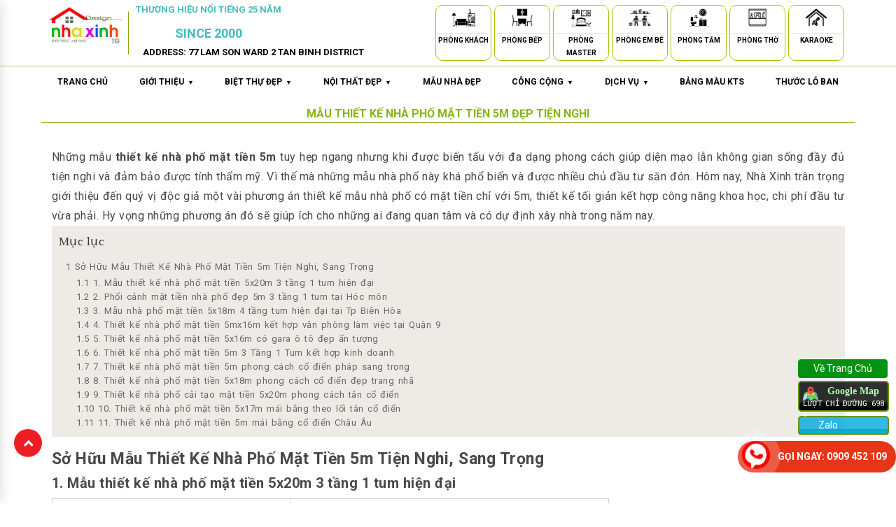

--- FILE ---
content_type: text/html; charset=UTF-8
request_url: https://www.nhaxinhcenter.com/mau-nha-dep/mau-thiet-ke-nha-pho-mat-tien-5m-dep-tien-nghi.html
body_size: 21619
content:
<!DOCTYPE html>
<html lang="vi">

<head>
    <!-- Google Tag Manager -->
    <script>(function(w,d,s,l,i){w[l]=w[l]||[];w[l].push({'gtm.start':
    new Date().getTime(),event:'gtm.js'});var f=d.getElementsByTagName(s)[0],
    j=d.createElement(s),dl=l!='dataLayer'?'&l='+l:'';j.async=true;j.src=
    'https://www.googletagmanager.com/gtm.js?id='+i+dl;f.parentNode.insertBefore(j,f);
    })(window,document,'script','dataLayer','GTM-K59TZ6LW');</script>
    <!-- End Google Tag Manager -->

    <meta charset="utf-8">
    <meta http-equiv="X-UA-Compatible" content="IE=edge">
    <meta name="viewport" content="width=device-width, initial-scale=1">
    <link href="https://www.nhaxinhcenter.com/img/favicon.ico" rel="shortcut icon" />

    <!-- CSRF Token -->
    <meta name="csrf-token" content="brOaIfmhuvV2tjwqJniI5pPO4KlzOrM2mDaXGhJv">

    <!-- SEO -->
    

<title>Mẫu Thiết Kế Nhà Phố Mặt Tiền 5m Đẹp Tiện Nghi</title>
<meta name="keywords" content="thiết kế nhà phố mặt tiền 5m" />
<meta name="description" content="Những mẫu thiết kế nhà phố mặt tiền 5m tuy hẹp ngang nhưng khi được biến tấu với đa dạng phong cách giúp diện mạo lẫn không gian sống đầy đủ tiện nghi và đảm bảo được tính thẩm mỹ. " />
<!--Facebook Seo-->
<meta property="og:title" content="Mẫu Thiết Kế Nhà Phố Mặt Tiền 5m Đẹp Tiện Nghi" />
<meta property="og:description" content="Những mẫu thiết kế nhà phố mặt tiền 5m tuy hẹp ngang nhưng khi được biến tấu với đa dạng phong cách giúp diện mạo lẫn không gian sống đầy đủ tiện nghi và đảm bảo được tính thẩm mỹ. " />
<meta property="og:url" content="https://www.nhaxinhcenter.com/mau-nha-dep/mau-thiet-ke-nha-pho-mat-tien-5m-dep-tien-nghi.html" />
<meta property="og:image" content="https://www.nhaxinhcenter.com/images/article/tin_tuc-1631072149-mau-thiet-ke-nha-pho-mat-tien-5m-1.jpg" />
<link rel="canonical" href="https://www.nhaxinhcenter.com/mau-nha-dep/mau-thiet-ke-nha-pho-mat-tien-5m-dep-tien-nghi.html" />
<link rel="amphtml"  href="https://www.nhaxinhcenter.com/amp/mau-nha-dep/mau-thiet-ke-nha-pho-mat-tien-5m-dep-tien-nghi.html" />
	
<link href='//fonts.googleapis.com' rel='dns-prefetch'/>
<link href='//ajax.googleapis.com' rel='dns-prefetch'/>
<link href='//apis.google.com' rel='dns-prefetch'/>
<link href='//connect.facebook.net' rel='dns-prefetch'/>
<link href='//www.facebook.com' rel='dns-prefetch'/>
<link href='//twitter.com' rel='dns-prefetch'/>
<link href='//www.google-analytics.com' rel='dns-prefetch'/>
<link href='//www.googletagservices.com' rel='dns-prefetch'/>
<link href='//pagead2.googlesyndication.com' rel='dns-prefetch'/>
<link href='//googleads.g.doubleclick.net' rel='dns-prefetch'/>
<link href='//static.xx.fbcdn.net' rel='dns-prefetch'/>
<link href='//platform.twitter.com' rel='dns-prefetch'/>
<link href='//syndication.twitter.com' rel='dns-prefetch'/>
<base href="https://www.nhaxinhcenter.com/"/>
<meta name="robots" content="index,follow,noodp" />
<meta name="author" content="Nhà xinh Center" />
<meta name="copyright" content="Copyright&copy;2021 Nhaxinhcenter.　All Right Reserved." />
<meta http-equiv="content-script-type" content="text/javascript" />
<meta http-equiv="content-style-type" content="text/css" />
<meta http-equiv="content-language" content="vi" />
<meta name="robots" content="notranslate"/>
<link rev="made" href="mailto:nhaxinhpro@gmail.com" />
<meta name="distribution" content="global" />
<meta name="rating" content="general" />
<meta property="og:site_name" content="Nhà Xinh Center - Thương Hiệu 20 Năm - Kiến Trúc Thiết Kế Nhà Xinh" />
<link rel="index" href="https://www.nhaxinhcenter.com" />
<!-- SCHEMA -->
<script type='application/ld+json'>
{
	"@context":"http:\/\/schema.org",
	"@type":"WebSite",
	"@id":"#website",
	"url":"https://www.nhaxinhcenter.com",
	"name":"NHÀ XINH CENTER",
	"alternateName":"Nhà Xinh Center - Sáng Tạo Kiến Trúc Xinh - Kiến Trúc Nội Thất Đẹp Nhất",
	"potentialAction":{"@type":"SearchAction","target":"https://www.nhaxinhcenter.com/?s={search_term_string}","query-input":"required name=search_term_string"}
}
</script>
<script type="application/ld+json">{
"@context": "http://schema.org",
"@type": "Person",
"name": "NHÀ XINH CENTER",
"jobTitle": "CEO NHÀ XINH",
"image" : "https://www.nhaxinhcenter.com/images/logo.png",
"description" : "Công ty nhà xinh thiết kế nhà đẹp kiến trúc hàng đầu. Đạt giải thưởng thiết kế nhà mẫu nhà xinh về: xây dựng nhà đẹp, thiết kế nhà đẹp, tư vấn thiết kế nhà.",
"worksFor" : "NHÀ XINH",
"url": "https://www.nhaxinhcenter.com",
"sameAs": ["https://www.facebook.com/thietkenhaxinhsaigon"],
"AlumniOf" :["Trường Đại Học Kiến Trúc Hà Nội", "Kiến Trúc Hà Nội university" ],
"address": {
"@type": "PostalAddress",
"addressLocality": "Ho Chi Minh",
"addressRegion": "vietNam"
}}</script>
<script type="application/ld+json">
{
  "@context": "http://schema.org",
  "@type": "GeneralContractor",
  "name": "Nha Xinh Architecture & Interior",
  "logo": "https://www.nhaxinhcenter.com/images/logo.png",
  "image": "https://www.nhaxinhcenter.com/images/logo.png",
  "@id": "",
  "url": "https://www.nhaxinhcenter.com/",
  "telephone": "+84-0909452109",
  "priceRange": "68888888-6888888888",
  "address": {
    "@type": "PostalAddress",
    "streetAddress": "215 Nam Kỳ Khởi Nghĩa, P.7, Q.3",
    "addressLocality": "Hồ Chí Minh",
    "postalCode": "700000",
    "addressCountry": "VN"
  },
  "geo": {
    "@type": "GeoCoordinates",
    "latitude": 10.7879597,
    "longitude": 106.6853199
  },
  "openingHoursSpecification": [{
    "@type": "OpeningHoursSpecification",
    "dayOfWeek": [
      "Monday",
      "Tuesday",
      "Wednesday",
      "Thursday",
      "Friday"
    ],
    "opens": "07:30",
    "closes": "17:00"
  },{
    "@type": "OpeningHoursSpecification",
    "dayOfWeek": "Saturday",
    "opens": "07:30",
    "closes": "12:00"
  }],

  "sameAs": [
    "https://www.facebook.com/thietkenhaxinhsaigon"
  ]
 }]} 
</script>
<!-- /SCHEMA -->


<script type='application/ld+json'>

    {

        "@context":"https://schema.org/",

        "@type":"Book",

        "name":"Mẫu Thiết Kế Nhà Phố Mặt Tiền 5m Đẹp Tiện Nghi",

        "description":"Những mẫu thiết kế nhà phố mặt tiền 5m tuy hẹp ngang nhưng khi được biến tấu với đa dạng phong cách giúp diện mạo lẫn không gian sống đầy đủ tiện nghi và đảm bảo được tính thẩm mỹ. ",

        "aggregateRating":{"@type":"AggregateRating","ratingValue":"5.0","bestRating":"5","ratingCount":"80"}

    }

</script>


    <!-- Styles -->
    <script src="https://code.jquery.com/jquery-3.6.0.min.js" defer></script>

    <!-- Slick CSS -->
    <link rel="stylesheet" href="https://www.nhaxinhcenter.com/css/slick-theme.css">
    <link rel="stylesheet" href="https://www.nhaxinhcenter.com/css/slick.css">

    <!-- Font Awesome -->
    <link rel="stylesheet" href="https://www.nhaxinhcenter.com/css/font-awesome.min.css">
    <link rel="stylesheet" href="https://www.nhaxinhcenter.com/css/iconfont_style.css">

    <!-- Bootstrap và các file CSS khác -->
    <link rel="stylesheet" href="https://www.nhaxinhcenter.com/css/bootstrap.min.css">
    <link rel="stylesheet" href="https://www.nhaxinhcenter.com/css/style_app.css?ver=1.38">
    <link rel="stylesheet" href="https://www.nhaxinhcenter.com/css/style_new.css?ver=1.44">

    <!-- Thư viện và tính năng JavaScript -->
    <script src="https://cdnjs.cloudflare.com/ajax/libs/lazysizes/5.3.2/lazysizes.min.js" async></script>
    <script type='text/javascript' src="https://www.nhaxinhcenter.com/js/jquery.lazyload.min.js" defer></script>
    <script type='text/javascript' src="https://www.nhaxinhcenter.com/js/scrollreveal.min.js" defer></script>
    <script type='text/javascript' src="https://www.nhaxinhcenter.com/js/jquery-migrate.min.js" defer></script>

    <script type='text/javascript' src="https://www.nhaxinhcenter.com/js/jquery.flexnav.js" defer></script>
    <script type="text/javascript" src="https://www.nhaxinhcenter.com/js/jquery.main_home.js?ver=1.04" defer></script>

    <!-- Popper.js và Bootstrap -->
    <script src="https://cdnjs.cloudflare.com/ajax/libs/popper.js/1.14.3/umd/popper.min.js" integrity="sha384-ZMP7rVo3mIykV+2+9J3UJ46jBk0WLaUAdn689aCwoqbBJiSnjAK/l8WvCWPIPm49" crossorigin="anonymous" defer></script>
    <script type="text/javascript" src="https://www.nhaxinhcenter.com/js/bootstrap.min.js" defer></script>

    <!-- Tùy chỉnh màu sắc từ Setting_Color -->
        <style type="text/css">
        .nav_logo_group ul#primary-menu,
        .header_selection h2.title_mdvmh,
        .header_selection h3.title_mdvmh,
        .header_selection h6.title_mdvmh,
        .item_scroll_service,
        .sidebar_qc,
        .container_tab_home ul.nav-tabs li a:hover,
        .container_tab_home ul.nav-tabs li a.active,
        .footer_view_container,
        .tab_title {
            background-color: #85b715 !important;
        }
        .container_tab_home ul.nav-tabs li a:hover:before,
        .container_tab_home ul.nav-tabs li a.active:before,
        .tab_title:hover:before,
        .tab_title:before {
            border-top-color: #85b715 !important;
        }
        .pagination>.active>a,
        .pagination>.active>span,
        .pagination>.active>a:hover,
        .pagination>.active>span:hover,
        .pagination>.active>a:focus,
        .pagination>.active>span:focus {
            background-color: #85b715 !important;
            border-color: #85b715 !important;
        }
        .mainmenuslide>li>a:hover,
        .sidebar_support .title_sidebar,
        .title_primary {
            background-color: #5a7d09 !important;
        }
        .mainmenuslide>li>a {
            border-left-color: #788b56 !important;
        }
        .main_content .aboutus,
        .container_tab_home .tab-content .tab-pane {
            background-color: #788b56 !important;
        }
    </style>
    
    <!-- SCHEMA -->
<script type="application/ld+json">{
"@context": "http://schema.org",
"@type": "Person",
"name": "NHÀ XINH CENTER",
"jobTitle": "CEO NHÀ XINH",
"image" : "https://www.nhaxinhcenter.com/images/logo.png",
"description" : "Công ty nhà xinh thiết kế nhà đẹp kiến trúc hàng đầu. Đạt giải thưởng thiết kế nhà mẫu nhà xinh về: xây dựng nhà đẹp, thiết kế nhà đẹp, tư vấn thiết kế nhà.",
"worksFor" : "NHÀ XINH",
"url": "https://www.nhaxinhcenter.com/",
"sameAs": [ "https://www.facebook.com/thietkenhaxinhsaigon"
], 
"AlumniOf" : [ "Trường Đại Học Kiến Trúc Hà Nội",
"Kiến Trúc Hà Nội university" ],
"address": {
"@type": "PostalAddress",
"addressLocality": "Ho Chi Minh",
"addressRegion": "vietNam"
}}</script>
<script type="application/ld+json">
{
  "@context": "http://schema.org",
  "@type": "GeneralContractor",
  "name": "Nha Xinh Architecture & Interior",
  "logo": "https://www.nhaxinhcenter.com/images/logo.png",
  "image": "https://www.nhaxinhcenter.com/images/logo.png",
  "@id": "",
  "url": "https://www.nhaxinhcenter.com/",
  "telephone": "+84-0909452109",
  "priceRange": "68888888-6888888888",
  "address": {
    "@type": "PostalAddress",
    "streetAddress": "215 Nam Kỳ Khởi Nghĩa, P.7, Q.3",
    "addressLocality": "Hồ Chí Minh",
    "postalCode": "700000",
    "addressCountry": "VN"
  },
  "geo": {
    "@type": "GeoCoordinates",
    "latitude": 10.7879597,
    "longitude": 106.6853199
  },
  "openingHoursSpecification": [{
    "@type": "OpeningHoursSpecification",
    "dayOfWeek": [
      "Monday",
      "Tuesday",
      "Wednesday",
      "Thursday",
      "Friday"
    ],
    "opens": "07:30",
    "closes": "17:00"
  },{
    "@type": "OpeningHoursSpecification",
    "dayOfWeek": "Saturday",
    "opens": "07:30",
    "closes": "12:00"
  }],
 
  "sameAs": [
    "https://www.facebook.com/thietkenhaxinhsaigon"
  ]
 }]}
</script>
<!-- /SCHEMA -->
<style>
body{
   -webkit-touch-callout: none;
   -webkit-user-select: none; 
   -moz-user-select: none;    
   -ms-user-select: none;     
   -o-user-select: none;
    user-select: none;
}
</style>

</head>

<body class="client_body">
    <!-- Google Tag Manager (noscript) -->
    <noscript><iframe src="https://www.googletagmanager.com/ns.html?id=GTM-K59TZ6LW"
    height="0" width="0" style="display:none;visibility:hidden"></iframe></noscript>
    <!-- End Google Tag Manager (noscript) -->

    <div id="page" class="page-site">
        <header id="header-site" class="site-header   clear">

    <div class="container clear">

        <div class="header-top">

            <div class="header-item">

                <a href="/" class="logo-top">

                    <img src="/images/logo-nha-xinh.png" style="width: 140px;" alt="">

                </a>

            </div>
            <div class="header-item header-align-center">

                <div class="header-slogan" style="color:#45bcbc">

                    <div style="margin-bottom: 12px;font-weight:700;">THƯƠNG HIỆU NỔI TIẾNG 25 NĂM</div>

                    <p style="color:#45bcbc;    font-size: 18px;"><span>SINCE 2000</span></p>

                </div>
 <div class="header-item header-align-center">

                <div class="header-arrress"style="color:#000">
                    <!-- màu củ #45bcbc-->

                    <!-- <div style="font-size:12px;">ĐỊA CHỈ:</div> -->

                    <div><strong>ADDRESS: 77 LAM SON WARD 2 TAN BINH DISTRICT</strong></div>

                </div>

            </div>
            </div>
            <div class="header-item header-collection">

                
                
                    <ul>

                        
                            <li>

                                <div class="img">

                                    <a href="https://www.nhaxinhcenter.com/bo-suu-tap-noi-that/50-mau-noi-that-phong-khach-dep-boi-kts-nha-xinh.html" title="Phòng Khách"
                                        aria-label="Phòng Khách">

                                        <img src="https://www.nhaxinhcenter.com/images/xu-huong-moi-cua-san-nha-xinh/living-room.png" alt="Phòng Khách" style="width:60px;">

                                    </a>

                                </div>

                                <div class="title">

                                    <a href="https://www.nhaxinhcenter.com/bo-suu-tap-noi-that/50-mau-noi-that-phong-khach-dep-boi-kts-nha-xinh.html" title="">

                                        <span>Phòng Khách</span>

                                    </a>

                                </div>

                            </li>

                        
                            <li>

                                <div class="img">

                                    <a href="https://www.nhaxinhcenter.com/bo-suu-tap-noi-that/50-mau-noi-that-phong-bep-dep-boi-kts-nha-xinh.html" title="Phòng Bếp"
                                        aria-label="Phòng Bếp">

                                        <img src="https://www.nhaxinhcenter.com/images/xu-huong-moi-cua-san-nha-xinh/dining-room.png" alt="Phòng Bếp" style="width:60px;">

                                    </a>

                                </div>

                                <div class="title">

                                    <a href="https://www.nhaxinhcenter.com/bo-suu-tap-noi-that/50-mau-noi-that-phong-bep-dep-boi-kts-nha-xinh.html" title="">

                                        <span>Phòng Bếp</span>

                                    </a>

                                </div>

                            </li>

                        
                            <li>

                                <div class="img">

                                    <a href="https://www.nhaxinhcenter.com/bo-suu-tap-noi-that/50-mau-noi-that-phong-ngu-master-dep-boi-kts-nha-xinh.html" title="Phòng Master"
                                        aria-label="Phòng Master">

                                        <img src="https://www.nhaxinhcenter.com/images/xu-huong-moi-cua-san-nha-xinh/master-room.png" alt="Phòng Master" style="width:60px;">

                                    </a>

                                </div>

                                <div class="title">

                                    <a href="https://www.nhaxinhcenter.com/bo-suu-tap-noi-that/50-mau-noi-that-phong-ngu-master-dep-boi-kts-nha-xinh.html" title="">

                                        <span>Phòng Master</span>

                                    </a>

                                </div>

                            </li>

                        
                            <li>

                                <div class="img">

                                    <a href="https://www.nhaxinhcenter.com/bo-suu-tap-noi-that/50-mau-noi-that-phong-em-be-dep-boi-kts-nha-xinh.html" title="Phòng Em Bé"
                                        aria-label="Phòng Em Bé">

                                        <img src="https://www.nhaxinhcenter.com/images/xu-huong-moi-cua-san-nha-xinh/children-room.png" alt="Phòng Em Bé" style="width:60px;">

                                    </a>

                                </div>

                                <div class="title">

                                    <a href="https://www.nhaxinhcenter.com/bo-suu-tap-noi-that/50-mau-noi-that-phong-em-be-dep-boi-kts-nha-xinh.html" title="">

                                        <span>Phòng Em Bé</span>

                                    </a>

                                </div>

                            </li>

                        
                            <li>

                                <div class="img">

                                    <a href="https://www.nhaxinhcenter.com/bo-suu-tap-noi-that/50-mau-noi-that-phong-tam-wc-dep-boi-kts-nha-xinh.html" title="Phòng Tắm"
                                        aria-label="Phòng Tắm">

                                        <img src="https://www.nhaxinhcenter.com/images/xu-huong-moi-cua-san-nha-xinh/toilet-room.png" alt="Phòng Tắm" style="width:60px;">

                                    </a>

                                </div>

                                <div class="title">

                                    <a href="https://www.nhaxinhcenter.com/bo-suu-tap-noi-that/50-mau-noi-that-phong-tam-wc-dep-boi-kts-nha-xinh.html" title="">

                                        <span>Phòng Tắm</span>

                                    </a>

                                </div>

                            </li>

                        
                            <li>

                                <div class="img">

                                    <a href="https://www.nhaxinhcenter.com/bo-suu-tap-noi-that/50-mau-noi-that-phong-tho-dep-boi-kts-nha-xinh.html" title="Phòng Thờ"
                                        aria-label="Phòng Thờ">

                                        <img src="https://www.nhaxinhcenter.com/images/xu-huong-moi-cua-san-nha-xinh/phong-tho.png" alt="Phòng Thờ" style="width:60px;">

                                    </a>

                                </div>

                                <div class="title">

                                    <a href="https://www.nhaxinhcenter.com/bo-suu-tap-noi-that/50-mau-noi-that-phong-tho-dep-boi-kts-nha-xinh.html" title="">

                                        <span>Phòng Thờ</span>

                                    </a>

                                </div>

                            </li>

                        
                            <li>

                                <div class="img">

                                    <a href="https://www.nhaxinhcenter.com/bo-suu-tap-noi-that/20-mau-noi-that-phong-karaoke-dep-cho-biet-thu.html" title="Karaoke"
                                        aria-label="Karaoke">

                                        <img src="https://www.nhaxinhcenter.com/images/xu-huong-moi-cua-san-nha-xinh/karaoke.png" alt="Karaoke" style="width:60px;">

                                    </a>

                                </div>

                                <div class="title">

                                    <a href="https://www.nhaxinhcenter.com/bo-suu-tap-noi-that/20-mau-noi-that-phong-karaoke-dep-cho-biet-thu.html" title="">

                                        <span>Karaoke</span>

                                    </a>

                                </div>

                            </li>

                        
                    </ul>

                
            </div>
           

          

        </div>

    </div>



    <div id="header-bottom">

        <div id="sidr-primary-menu" class="top-menu-wrap sidr clear">

            <div class="container">

                <div id="mainMenu" class="mainMenu clear"><ul id="primary-menu" class="mainmenuslide main-menu-header clear nav shadow clearfix dsmenu" itemscope itemtype="http://schema.org/SiteNavigationElement">
			<li class="item sub_menu ">
				<a class="selected  home_active " itemprop="url" href="https://www.nhaxinhcenter.com">Trang chủ</a>
			</li>	
            			            <li class="item sub_menu ">
                <a class="item_link with_icon" itemprop="url" href="/gioi-thieu.html" target="_self" rel="dofollow"><span itemprop="name">Giới thiệu</span></a>
                                    <ul class="sub-menu">
                                                    <li class=""><a href="/noi-quy-cong-ty.html">Nội quy công ty</a></li>
                                                    <li class=""><a href="/co-cau-to-chuc.html">Cơ cấu tổ chức</a></li>
                                                    <li class=""><a href="/nhan-su-nha-xinh.html">Nhân sự nhà xinh</a></li>
                                                    <li class=""><a href="/tuyen-dung-nha-xinh.html">Tuyển dụng nhà xinh</a></li>
                                                    <li class=""><a href="/doc-quyen-nha-xinh.html">Bản quyền Cty Nhà Xinh</a></li>
                                            </ul><!-- /.sub-menu -->
                            </li>
            			            <li class="item sub_menu ">
                <a class="item_link with_icon" itemprop="url" href="/biet-thu-dep.html" target="_self" rel="dofollow"><span itemprop="name">Biệt thự đẹp</span></a>
                                    <ul class="sub-menu">
                                                    <li class=""><a href="/mau-biet-thu-hien-dai.html">Biệt Thự Hiện Đại</a></li>
                                                    <li class=""><a href="/mau-biet-thu-co-dien.html">Biệt Thự Cổ Điển</a></li>
                                                    <li class=""><a href="/mau-biet-thu-tan-co-dien.html">Biệt Thự Tân Cổ Điển</a></li>
                                                    <li class=""><a href="/mau-biet-thu-san-vuon.html">Biệt Thự Sân Vườn</a></li>
                                                    <li class=""><a href="/biet-thu-2-tang-dep.html">Biệt Thự 2 Tầng</a></li>
                                                    <li class=""><a href="/biet-thu-3-tang-dep.html">Biệt Thự 3 Tầng</a></li>
                                                    <li class=""><a href="/biet-thu-4-tang-dep.html">Biệt Thự 4 Tầng</a></li>
                                            </ul><!-- /.sub-menu -->
                            </li>
            			            <li class="item sub_menu ">
                <a class="item_link with_icon" itemprop="url" href="/noi-that-dep.html" target="_self" rel="dofollow"><span itemprop="name">Nội thất đẹp</span></a>
                                    <ul class="sub-menu">
                                                    <li class=""><a href="/biet-thu-dep.html">Biệt Thự</a></li>
                                                    <li class=""><a href="#">Nhà Phố</a></li>
                                                    <li class=""><a href="#">Chung Cư</a></li>
                                                    <li class=""><a href="#">Khách Sạn</a></li>
                                            </ul><!-- /.sub-menu -->
                            </li>
            			            <li class="item sub_menu ">
                <a class="item_link with_icon" itemprop="url" href="/thiet-ke-nha-dep.html" target="_self" rel="dofollow"><span itemprop="name">Mẫu Nhà Đẹp</span></a>
                            </li>
            			            <li class="item sub_menu ">
                <a class="item_link with_icon" itemprop="url" href="/resort-nha-dep.html" target="_self" rel="dofollow"><span itemprop="name">Công Cộng</span></a>
                                    <ul class="sub-menu">
                                                    <li class=""><a href="resort-nha-dep.html">Resort</a></li>
                                                    <li class=""><a href="/khachsan.html">Khách Sạn</a></li>
                                                    <li class=""><a href="#">Văn Phòng</a></li>
                                                    <li class=""><a href="#">Spa</a></li>
                                                    <li class=""><a href="#">Văn Phòng</a></li>
                                                    <li class=""><a href="#">ShopHouse</a></li>
                                            </ul><!-- /.sub-menu -->
                            </li>
            			            <li class="item sub_menu ">
                <a class="item_link with_icon" itemprop="url" href="/dich-vu.html" target="_self" rel="dofollow"><span itemprop="name">Dịch vụ</span></a>
                                    <ul class="sub-menu">
                                                    <li class=""><a href="/thi-cong-du-an.html">Short Video</a></li>
                                                    <li class=""><a href="/quy-trinh-thiet-ke-kien-truc.html">Quy trình thiết kế kiến trúc</a></li>
                                                    <li class=""><a href="/quy-trinh-thi-cong-xay-dung.html">Quy trình thi công xây dựng</a></li>
                                                    <li class=""><a href="/don-gia-thiet-ke-kien-truc.html">Đơn giá thiết kế kiến trúc</a></li>
                                                    <li class=""><a href="/don-gia-thi-cong-xay-dung.html">Đơn giá thi công xây dựng</a></li>
                                                    <li class=""><a href="/mau-hop-dong-thiet-ke-nha.html">Mẫu hợp đồng thiết kế nhà</a></li>
                                                    <li class=""><a href="/mau-hop-dong-thi-cong-phan-tho.html">Mẫu Hợp Đồng Thi Công Phần Thô</a></li>
                                                    <li class=""><a href="#">Video Thi Công</a></li>
                                            </ul><!-- /.sub-menu -->
                            </li>
            			            <li class="item sub_menu ">
                <a class="item_link with_icon" itemprop="url" href="/bangmaukts.html" target="_self" rel="dofollow"><span itemprop="name">Bảng màu KTS</span></a>
                            </li>
            			            <li class="item sub_menu ">
                <a class="item_link with_icon" itemprop="url" href="/thuoc-lo-ban.html" target="_self" rel="dofollow"><span itemprop="name">Thước lỗ ban</span></a>
                            </li>
                    </ul><!-- /.menu -->

</div>

            </div>

        </div><!--#sidr-right-menu-->

    </div>

    <div class="header-m">

        <div class="nav_logo_group clear">

            <div class="container clear">

                <div class="clear border-group container_group_header">

                    <div id="top-head" class="logo top-head clear">

                        <div class="logo_inc img_address clear">

                            <div class="tm-logo clear">

                                
                                    <a class="logo topbanner" itemprop="url" rel="home" href="https://www.nhaxinhcenter.com"
                                        style="margin-left:-25%; ">

                                        <img class="pc" src="/img/uploads/slider/slishow-1620202571-logo.jpg" alt="Nhà Xinh - Sáng Tạo Kiến Trúc Xinh - Kiến Trúc Nội Thất Đẹp Nhất" itemprop="logo"/><img class="mobile" alt="Nhà Xinh - Sáng Tạo Kiến Trúc Xinh - Kiến Trúc Nội Thất Đẹp Nhất" src="/img/uploads/slider/slishow-mobile-1620202571-logo_small.png"/>

                                    </a>


                                
                                

                            </div>

                            <div class="info-logo clear">

                                <span class="title_ht1">Email:</span><span class="title_ht2"><a rel="nofollow"
                                        href="mailto:nhaxinhpro@gmail.com">nhaxinhpro@gmail.com</a></span>

                                <span class="title_ht1">Web:</span><span
                                    class="title_ht2">www.nhaxinhcenter.com - <a title="Nhà Xinh" href="https://www.nhaxinhcenter.com/" rel="alternate">Nhà Xinh</a> Thương Hiệu Nổi Tiếng. Kinh Nghiệm Hơn 20 Năm Thiết Kế Nhà Đẹp</span>

                            </div>

                        </div>

                        <button type="button"
                            class="navbar-toggle menu_mobile_header toggle-menu menu-left push-body jPushMenuBtn menu-toggle"
                            data-toggle="collapse" data-target="#main_navigation" aria-expanded="false">

                            <span class="sr-only">Toggle navigation</span> <span class="bar1"></span> <span
                                class="bar2"></span> <span class="bar3"></span>

                        </button>
                        

                    </div><!--top-head-->

                    
                    
                    <div class="header-item header-collection">

                        
                        

                    </div>

                    

                    
                    
                </div><!--container_group_header-->

            </div>

        </div>

    </div>

</header>

        <div class="main-container clear" id="main-container">
            <main id="site-content" class="site-content clear">
                <div id="public-main" class="clear body_content_inc">
                    
    <div class="home-index clear">

        

    </div><!--home-index-->

    <div class="main_content single_tin_tuc_view list_new_category_group clear">

        <div class="container clear">

            <div class="body-container border-group clear">

                <section id="section" class="section clear">

                    <div class="group-section-wrap clear row">

                        <div class="leftContent col-xs-12">

                            <div class="row-content clear">

                                <div class="listNews clear" itemscope itemtype="http://schema.org/Article">

                                     <!--****************************************************-->

                                     <div class="container_title_category">

                                         <h1 class="title_product">Mẫu Thiết Kế Nhà Phố Mặt Tiền 5m Đẹp Tiện Nghi</h1>

                                     </div>

                                     <div class="contentNews boxImg clear">

                                        <meta class="titleView2" itemprop="headline name" content="Mẫu Thiết Kế Nhà Phố Mặt Tiền 5m Đẹp Tiện Nghi"/>

										<meta itemprop="mainEntityOfPage" content="https://www.nhaxinhcenter.com/mau-nha-dep/mau-thiet-ke-nha-pho-mat-tien-5m-dep-tien-nghi.html"/>

										<meta itemprop="dateModified" content="08-09-2021"/>

										<div class=" hidden thumbnail_post_article clear">

											<div itemprop="image" itemscope itemtype="http://schema.org/ImageObject">

													
													<img class="img_aso_thumb" itemprop="contentUrl url" src="https://www.nhaxinhcenter.com//images/article/tin_tuc-1631072149-mau-thiet-ke-nha-pho-mat-tien-5m-1.jpg" alt="Mẫu Thiết Kế Nhà Phố Mặt Tiền 5m Đẹp Tiện Nghi">

													<meta itemprop="width" content="500">

													<meta itemprop="height" content="375">

											</div> 

											<div class="author_post_asolute" itemprop="publisher" itemscope itemtype="https://schema.org/Organization">   

												<figure class="img_aso_thumb_logo" itemprop="logo" itemscope itemtype="https://schema.org/ImageObject">

													<img itemprop="url" alt="Dịch vụ kiến trúc" src="https://www.nhaxinhcenter.com/images/logo_1397577072.png">

													<meta itemprop="width" content="120">

													<meta itemprop="height" content="60">

												</figure>

												<meta itemprop="name" content="nhaxinhcenter.com">

											</div>	

										</div>

										<time class="l hidden" itemprop="datePublished" datetime="08-09-2021"><i class="fa fa-calendar" aria-hidden="true"></i> 08-09-2021</time>

										<div class="hidden l author_pulic"> <i class="dslc-icon-ext-user3"></i> <span itemprop="author">Diệu Huyền</span></div> 

                                        <div class="social_single_news clear">

                                            

                                        </div>


                                        <div class="entry-content details-sumary clear" itemprop="articleBody">

                                            Những mẫu<strong> thiết kế nhà phố mặt tiền 5m</strong> tuy hẹp ngang nhưng khi được biến tấu với đa dạng phong cách giúp diện mạo lẫn không gian sống đầy đủ tiện nghi và đảm bảo được tính thẩm mỹ. Vì thế mà những mẫu nhà phố này khá phổ biến và được nhiều chủ đầu tư săn đón. Hôm nay, Nhà Xinh trân trọng giới thiệu đến quý vị độc giả một vài phương án thiết kế mẫu nhà phố có mặt tiền chỉ với 5m, thiết kế tối giản kết hợp công năng khoa học, chi phí đầu tư vừa phải. Hy vọng những phương án đó sẽ giúp ích cho những ai đang quan tâm và có dự định xây nhà trong năm nay.
<div id="toc_container" class="toc_wrap toc_wrap toc_light_blue"><p class="toc_title">Mục lục <span class="toc_toggle">[<a href="#">hide</a>]</span></p><ul class="toc_list"><li><a href="#So_Huu_Mau_Thiet_Ke_Nha_Pho_Mat_Tien_5m_Tien_Nghi_Sang_Trong"><span class="toc_number toc_depth_1">1</span> Sở Hữu Mẫu Thiết Kế Nhà Phố Mặt Tiền 5m Tiện Nghi, Sang Trọng</a><ul><li><a href="#1_Mau_thiet_ke_nha_pho_mat_tien_5x20m_3_tang_1_tum_hien_dai"><span class="toc_number toc_depth_2">1.1</span> 1. Mẫu thiết kế nhà phố mặt tiền 5x20m 3 tầng 1 tum hiện đại</a></li><li><a href="#2nbspPhoi_canh_mat_tien_nha_pho_dep_5m_3_tang_1_tum_tai_Hoc_mon"><span class="toc_number toc_depth_2">1.2</span> 2.&nbsp;Phối cảnh mặt tiền nhà phố đẹp 5m 3 tầng 1 tum tại Hóc môn</a></li><li><a href="#3_Mau_nha_pho_mat_tien_5x18m_4_tangnbsptum_hien_dai_tai_Tp_Bien_Hoa"><span class="toc_number toc_depth_2">1.3</span> 3. Mẫu nhà phố mặt tiền 5x18m 4 tầng&nbsp;tum hiện đại tại Tp Biên Hòa</a></li><li><a href="#4nbspThiet_ke_nha_pho_mat_tien_5mx16m_ket_hop_van_phong_lam_viecnbsptai_Quan_9"><span class="toc_number toc_depth_2">1.4</span> 4.&nbsp;Thiết kế nhà phố mặt tiền 5mx16m kết hợp văn phòng làm việc&nbsp;tại Quận 9</a></li><li><a href="#5nbspThiet_ke_nha_pho_mat_tien_5x16m_co_gara_o_to_dep_an_tuong"><span class="toc_number toc_depth_2">1.5</span> 5.&nbsp;Thiết kế nhà phố mặt tiền 5x16m có gara ô tô đẹp ấn tượng</a></li><li><a href="#6nbspThiet_ke_nha_pho_mat_tien_5m_3_Tang_1_Tum_ket_hop_kinh_doanh"><span class="toc_number toc_depth_2">1.6</span> 6.&nbsp;Thiết kế nhà phố mặt tiền 5m 3 Tầng 1 Tum kết hợp kinh doanh</a></li><li><a href="#7nbspThiet_ke_nha_pho_mat_tien_5m_phong_cach_co_dien_phap_sang_trong"><span class="toc_number toc_depth_2">1.7</span> 7.&nbsp;Thiết kế nhà phố mặt tiền 5m phong cách cổ điển pháp sang trọng</a></li><li><a href="#8nbspThiet_ke_nha_pho_mat_tien_5x18m_phong_cach_co_dien_dep_trang_nha"><span class="toc_number toc_depth_2">1.8</span> 8.&nbsp;Thiết kế nhà phố mặt tiền 5x18m phong cách cổ điển đẹp trang nhã</a></li><li><a href="#9nbspThiet_ke_nha_pho_cai_tao_mat_tien_5x20m_phong_cach_tan_co_dien"><span class="toc_number toc_depth_2">1.9</span> 9.&nbsp;Thiết kế nhà phố cải tạo mặt tiền 5x20m phong cách tân cổ điển</a></li><li><a href="#10nbspThiet_ke_nha_pho_mat_tien_5x17m_mai_bang_theo_loi_tan_co_dien"><span class="toc_number toc_depth_2">1.10</span> 10.&nbsp;Thiết kế nhà phố mặt tiền 5x17m mái bằng theo lối tân cổ điển</a></li><li><a href="#11nbspThiet_ke_nha_pho_mat_tien_5m_mai_bang_co_dien_Chau_Au"><span class="toc_number toc_depth_2">1.11</span> 11.&nbsp;Thiết kế nhà phố mặt tiền 5m mái bằng cổ điển Châu Âu</a></li></ul></li></ul></div>
<h2><span id="So_Huu_Mau_Thiet_Ke_Nha_Pho_Mat_Tien_5m_Tien_Nghi_Sang_Trong"><strong>Sở Hữu Mẫu Thiết Kế Nhà Phố Mặt Tiền 5m Tiện Nghi, Sang Trọng</strong></span></h2>

<h3><span id="1_Mau_thiet_ke_nha_pho_mat_tien_5x20m_3_tang_1_tum_hien_dai"><strong>1. Mẫu thiết kế nhà phố mặt tiền 5x20m 3 tầng 1 tum hiện đại</strong></span></h3>

<table align="center" border="1" cellpadding="1" cellspacing="1" style="width:796px;">
	<tbody>
		<tr>
			<td><strong>Chủ Đầu Tư</strong></td>
			<td style="text-align: center;">Chị Phương</td>
		</tr>
		<tr>
			<td><strong>Địa Điểm&nbsp;</strong></td>
			<td style="text-align: center;">Bình Chánh</td>
		</tr>
		<tr>
			<td><strong>Diện Tích</strong></td>
			<td style="text-align: center;">5x15m</td>
		</tr>
		<tr>
			<td><strong>Loại Hình Thiết Kế</strong></td>
			<td style="text-align: center;">Nhà Phố Hiện Đại</td>
		</tr>
		<tr>
			<td><strong>Quy Mô Dự Án</strong></td>
			<td style="text-align: center;">3 tầng</td>
		</tr>
		<tr>
			<td><strong>Công Năng</strong></td>
			<td style="text-align: center;">! trệt + 2 lầu + 1 sân thượng</td>
		</tr>
		<tr>
			<td><strong>Nhóm Thiết Kế&nbsp;</strong></td>
			<td style="text-align: center;">Nhà Xinh</td>
		</tr>
	</tbody>
</table>
<br />
<img src="https://www.nhaxinhcenter.com/images/nha-pho/nha-pho-dep-chi-phuong/nha-pho-dep-chi-phuong-2.jpg" /><br />
<em><strong>Yêu cầu của chủ đầu tư: </strong></em>Nhờ sở hữu mặt tiền đắt giá, chị Phương muốn diện mạo mặt tiền phải cuốn hút, độc đáo và đẹp mắt theo phong cách kiến trúc hiện đai. Còn không gian bên trong mẫu thiết kế nhà phố mặt tiền 5m này phải đảm bảo công năng đủ phù hợp với nhu cầu sử dụng của gia đình và thuận tiện trong sinh hoạt.<br />
<br />
<strong><em>Phương án thiết kế:</em></strong> Mẫu mặt tiền nhà ống đẹp 5m này được thiết kế hài hòa với không gian ngoại thất đẹp, sáng làm tăng vẻ thanh thoát cho gia chủ. Đặc biệt là dù diện tích bề ngang của ngôi nhà 5m nhưng Nhà Xinh vẫn cố gắng thiết kế ngoại-nội thất với không gian mở, phòng khách liền bếp, phía sau để dành cho 1 phòng ngủ riêng cho bố mẹ có wc riêng và 1 phòng vệ sinh chung cho cả tầng khi có khách. Xét về góc độ tổng quan, <a href="https://www.nhaxinhcenter.com/mau-nha-pho.html">mẫu nhà phố</a> mặt tiền rất đơn giản nhưng lại mang phong cách hiện đại và lôi cuốn nổi bật nhất với vẻ đẹp mặt tiền kiến trúc mang hình khối vuông vắn đơn giản nhưng không kém phần đẳng cấp. Bên trên là phương án thiết kế nhà phố mặt tiền 5m x 15m 3 tầng hiện đại của chị Phương Đường 21 Bình Hưng, Quận Bình Chánh do công ty Nhà Xinh nhận tư vấn thiết kế.

<h3><span id="2nbspPhoi_canh_mat_tien_nha_pho_dep_5m_3_tang_1_tum_tai_Hoc_mon"><strong>2.&nbsp;Phối cảnh mặt tiền nhà phố đẹp 5m 3 tầng 1 tum tại Hóc môn</strong></span></h3>

<table align="center" border="1" cellpadding="1" cellspacing="1" style="width:796px;">
	<tbody>
		<tr>
			<td><strong>Chủ Đầu Tư</strong></td>
			<td style="text-align: center;">Hoài Nam</td>
		</tr>
		<tr>
			<td><strong>Địa Điểm&nbsp;</strong></td>
			<td style="text-align: center;">Hóc Môn</td>
		</tr>
		<tr>
			<td><strong>Diện Tích</strong></td>
			<td style="text-align: center;">5x20m</td>
		</tr>
		<tr>
			<td><strong>Loại Hình Thiết Kế</strong></td>
			<td style="text-align: center;">Nhà Phố Hiện Đại</td>
		</tr>
		<tr>
			<td><strong>Quy Mô Dự Án</strong></td>
			<td style="text-align: center;">3 tầng + 1 tum</td>
		</tr>
		<tr>
			<td><strong>Công Năng</strong></td>
			<td style="text-align: center;">! trệt + 2 lầu + 1 sân thượng</td>
		</tr>
		<tr>
			<td><strong>Nhóm Thiết Kế&nbsp;</strong></td>
			<td style="text-align: center;">Nhà Xinh</td>
		</tr>
	</tbody>
</table>
<img src="https://www.nhaxinhcenter.com/images/nha-pho/133-thiet-ke-nha-pho-ong-phuc/nha-pho-3-tang-nha-be-anh-phuc-n.jpg" /><br />
<strong>Yêu cầu của chủ đầu tư: </strong>Anh Nam mong muốn mẫu thiết kế nhà phố mặt tiền 5m này có thể phô diễn toàn bộ vẻ đẹp ngoại thất ở mặt tiền đắt địa. Cùng với đó là không gian sinh hoạt cho 5 thành viên tiện nghi thoải mái. Ngoài ra ngôi nhà phải tận dùng được nguồn sáng tự nhiên tối đa và không gian trong lành thoáng khí kết hợp cây xanh cho mặt tiền của gia đình.<br />
<br />
<strong>Phương án thiết kế: </strong>Mẫu thiết kế nhà phố mặt tiền 5m với bộ đôi màu trắng- socola sữa chủ đạo được sử dụng cho ngoại thất công trình phong cách hiện đại đơn giản nhưng cũng không kém phần tinh tế. Kết hợp ăn ý với những màu khác như màu gỗ ốp tường, màu xám của khung cửa làm điểm nhấn, tạo sức hút với người xem và đảm bảo được sự thanh lịch sang trọng cho ngôi nhà.<br />
<br />
Phần lầu 1, 2 và trên sân thượng có thiết kế sân thượng rộng rãi thoáng mát. Bên cạnh khối bê tông cứng cáp được cách điệu từng mảng khối nhỏ lồng ghép vào nhau tạo nên tổng thể thống nhất rất cá tính. Từng bức vách dựng đứng ở đây mang đến cảm giác rất bắt mắt với những đường kẻ dọc - ngang thanh thoát. Để không gian rộng và thoáng mát, các kiến trúc sư Nhà Xinh đã bố trí thêm hệ thống thanh lam kết hợp cây xanh ngay trên sân thượng tạo điểm nhấn thật đặc sắc.
<h3><span id="3_Mau_nha_pho_mat_tien_5x18m_4_tangnbsptum_hien_dai_tai_Tp_Bien_Hoa"><strong>3. Mẫu nhà phố mặt tiền 5x18m 4 tầng&nbsp;tum hiện đại tại Tp Biên Hòa</strong></span></h3>

<table align="center" border="1" cellpadding="1" cellspacing="1" style="width:796px;">
	<tbody>
		<tr>
			<td><strong>Chủ Đầu Tư</strong></td>
			<td style="text-align: center;">ông Nguyễn Văn Tấn</td>
		</tr>
		<tr>
			<td><strong>Địa Điểm&nbsp;</strong></td>
			<td style="text-align: center;">Lô L1 - đường Châu Văn Lồng - phường Long Bình Tân - Tp Biên Hòa</td>
		</tr>
		<tr>
			<td><strong>Diện Tích</strong></td>
			<td style="text-align: center;">5x16m</td>
		</tr>
		<tr>
			<td><strong>Loại Hình Thiết Kế</strong></td>
			<td style="text-align: center;">Nhà Phố Hiện Đại</td>
		</tr>
		<tr>
			<td><strong>Quy Mô Dự Án</strong></td>
			<td style="text-align: center;">4 tầng có sân thượng</td>
		</tr>
		<tr>
			<td><strong>Công Năng</strong></td>
			<td style="text-align: center;">! trệt + 2 lầu</td>
		</tr>
		<tr>
			<td><strong>Nhóm Thiết Kế&nbsp;</strong></td>
			<td style="text-align: center;">Nhà Xinh</td>
		</tr>
	</tbody>
</table>
<img src="https://www.nhaxinhcenter.com/images/nha-pho/194-ong-tan-long-binh-tan/nha-pho-dep-dong-nai-ong-tan-194.jpg" /><br />
<strong>Yêu cầu của chủ đầu tư:&nbsp;</strong>Thiết kế nhà phố mặt tiền 5m theo phong cách hiện đại và kiến trúc sư Nhà Xinh đã nhanh chóng triển khai mặt cắt và kết cấu hạ tầng đúng theo mô hình đó. Vì hạn chế về diện tích nên kts đã khéo léo chọn theo phong cách đơn giản, tinh tế với không gian mở. Sử dụng chất liệu kính ở các khu vực cửa chính cửa phụ và gỗ cho hệ thống ban công vừa gần gũi, ấm áp lại mang đến không gian thông thoáng hơn. Đặc biệt, sử dụng các vật liệu quen thuộc đạt chất lượng tốt để đảm bảo chất lượng thi công công trình cũng như giúp gia chủ tiết kiệm được chi phí xây dựng.<br />
<br />
<strong>Phương án thiết kế: </strong>Mẫu thiết kế nhà phố mặt tiền 5m hiện lên với một dáng vẻ thanh lịch, đầy sang trọng cá tính với tông nâu vàng - trắng làm chủ đạo mang nhẹ nhàng dứt khoát trong từng đường nét. Ban công tầng 1 này rộng rãi, đặt nơi đây một bộ bàn ghế gỗ nhỏ nhắn phối cảnh thêm vài chậu cây xanh tạo nên không gian ngắm nhìn cảnh vật, uống một tách trà ấm hay ôn lại những kỉ niểm xưa cũng rất là nhẹ nhàng và bình yên. Ngoài ra kiến trúc sư Nhà Xinh còn cho dựng các thanh gỗ song song làm chỗ dựa vững chắc cho hàng trúc xanh vươn cao, đôi khi chỉ chút xanh như vậy thôi cũng đủ khiến ngôi nhà đẹp trở nên gần gũi ngay lập tức. Di chuyển lên lầu 2 vẫn với khuôn khổ đó nhưng ban công này có vẻ thu nhỏ lại hơn so với lầu 1 nhưng vẫn dư sức để tạo không gian thư giản giúp mọi người quan sát toàn cảnh thành phố. Đây cũng là một sự sắp xếp có chủ đích trong việc thiết kế để có thể tạo nên nhiều điểm khác biệt ngay khi bạn ngước nhìn lên hay xuống từng lầu.<br />
<br />
Trên cùng là sân thượng, dành khoảng 1/2 diện tích mặt bằng cho việc bố trí tiểu cảnh cây xanh sân vườn, giúp gia chủ có thể thư giãn thoải mái đầu óc sau những giờ làm việc căng thẳng, mang đến không khí trong lành, giảm bớt tiếng ồn mùi khói xe cộ của thành phố, nhờ đó đảm bảo sức khỏe tốt nhất cho gia đình.
<h3><span id="4nbspThiet_ke_nha_pho_mat_tien_5mx16m_ket_hop_van_phong_lam_viecnbsptai_Quan_9"><strong>4.&nbsp;Thiết kế nhà phố mặt tiền 5mx16m kết hợp văn phòng làm việc&nbsp;tại Quận 9</strong></span></h3>

<table align="center" border="1" cellpadding="1" cellspacing="1" style="width:796px;">
	<tbody>
		<tr>
			<td><strong>Chủ Đầu Tư</strong></td>
			<td style="text-align: center;">ông Trần Ngọc Lâm</td>
		</tr>
		<tr>
			<td><strong>Địa Điểm&nbsp;</strong></td>
			<td style="text-align: center;">317 Man Thiện - phường Tăng Nhơn Phú A - quận 9</td>
		</tr>
		<tr>
			<td><strong>Diện Tích</strong></td>
			<td style="text-align: center;">5x17m</td>
		</tr>
		<tr>
			<td><strong>Loại Hình Thiết Kế</strong></td>
			<td style="text-align: center;">Nhà Phố Hiện Đại Mái Lệch</td>
		</tr>
		<tr>
			<td><strong>Quy Mô Dự Án</strong></td>
			<td style="text-align: center;">4 tầng có sân thượng</td>
		</tr>
		<tr>
			<td><strong>Công Năng</strong></td>
			<td style="text-align: center;">! trệt + 3 lầu</td>
		</tr>
		<tr>
			<td><strong>Nhóm Thiết Kế&nbsp;</strong></td>
			<td style="text-align: center;">Nhà Xinh</td>
		</tr>
	</tbody>
</table>
<img src="https://www.nhaxinhcenter.com/images/nha-pho/198-nha-pho-ong-lam/mau-nha-pho-hien-dai-3-tang-mai-doc-ong-lam.jpg" /><br />
<strong>Yêu cầu của chủ đầu tư:&nbsp;</strong>Sở hữu diện tích đất hẹp chỉ với 5m ngang, anh Ngọc Lâm mong muốn Công ty Nhà Xinh có thể tư vấn và thiết kế ngôi nhà với không gian sống sang trọng và tinh tế. Đảm bảo đầy đủ công năng, sinh hoạt tiện nghi, mang đến sự thoải mái nhất cho gia đình sau một ngày làm việc, học tập mệt nhọc. Nhận thấy được trào lưu thịnh hành của thị trường kiến trúc đương đại, đội ngũ KTS Nhà Xinh đã tư vấn và thiết kế cho anh Lâm mẫu thiết kế nhà phố mặt tiền 5m theo phong cách đúng chuẩn hiện đại, thanh lịch.

<blockquote>
<p><em><strong>Xem thêm:</strong> <a href="https://www.nhaxinhcenter.com/mau-nha-dep/mau-biet-thu-nha-vuon-1-tang-mai-thai-sieu-dep.html">Những mẫu biệt thự nhà vườn mái Thái siêu đẹp</a></em></p>
</blockquote>
<br />
<strong>Phương án thiết kế: </strong>Mẫu thiết kế nhà phố mặt tiền 5m 4 tầng mang trong mình dáng vẻ của phong cách hiện đại nên đường nét kiến trúc cho đến việc sử dụng nguyên liệu thiết kế đều rất mạnh mẽ, tinh tế và dứt khoát. Với năng lượng sống của không gian xinh đẹp, gần gũi với thế giới tự nhiên đã khiến đường nét tổng thể của ngôi nhà trở nên hài hòa, trẻ trung dù chỉ là một chi tiết nhỏ bất kỳ. Thể hiện phần nào ở cổng ngõ, tường rào với những thanh bê tông cho dựng song song, kết hợp cổng sắt có thông hở tạo điều kiện cho mặt tiền ngôi nhà được thoáng mát hơn.<br />
<br />
Kết cấu nhà phố bao gồm 4 tầng ấn tượng với chất liệu kính và gỗ hổ trợ cùng nhau tạo nên nét duyên cho tổng thể căn nhà anh Lâm. Liếc nhìn các tầng trên ban sẽ thấy chút chấm phá như gạch granite có những vân màu thật đẹp mắt, không ngừng làm nổi bật nguyên mặt tiền mẫu thiết kế nhà phố mặt tiền 5m này. Đặc biệt, ngôi nhà phố này có hệ thống mái dốc, nghiêng theo một góc độ 30 độ rất độc đáo, được thiết kế phù hợp với kiến trúc cũng như khả năng bảo vệ ngô nhà khỏi thời tiết xấu, một chút phá cách ở mái dốc tầng 3 cũng khiến cho căn nhà có nét hơn.
<h3><span id="5nbspThiet_ke_nha_pho_mat_tien_5x16m_co_gara_o_to_dep_an_tuong"><strong>5.&nbsp;Thiết kế nhà phố mặt tiền 5x16m có gara ô tô đẹp ấn tượng</strong></span></h3>

<table align="center" border="1" cellpadding="1" cellspacing="1" style="width:796px;">
	<tbody>
		<tr>
			<td><strong>Chủ Đầu Tư</strong></td>
			<td style="text-align: center;">&mdash;</td>
		</tr>
		<tr>
			<td><strong>Địa Điểm&nbsp;</strong></td>
			<td style="text-align: center;">&mdash;</td>
		</tr>
		<tr>
			<td><strong>Diện Tích</strong></td>
			<td style="text-align: center;">5x16m</td>
		</tr>
		<tr>
			<td><strong>Loại Hình Thiết Kế</strong></td>
			<td style="text-align: center;">Nhà Phố Hiện Đại</td>
		</tr>
		<tr>
			<td><strong>Quy Mô Dự Án</strong></td>
			<td style="text-align: center;">4 tầng có sân thượng</td>
		</tr>
		<tr>
			<td><strong>Công Năng</strong></td>
			<td style="text-align: center;">! trệt + 3 lầu</td>
		</tr>
		<tr>
			<td><strong>Nhóm Thiết Kế&nbsp;</strong></td>
			<td style="text-align: center;">&mdash;</td>
		</tr>
	</tbody>
</table>
<img src="https://www.nhaxinhcenter.com/images/nha-pho/118-nha-pho-biet-thu-2-tang/kien-truc-nha-pho-dang-ong-5m.jpg" /><br />
<strong><em>Thông tin công trình:</em></strong> Mẫu thiết kế nhà phố mặt tiền 5m đang là chủ đề thu hút nhiều chủ đầu tư thi công và xây dựng trong năm 2021 này. Bởi đây là kiến trúc không chỉ đẹp, tiện nghi mà đây chính là không gian lý tưởng thu hút những ánh nhìn của người đi đường hay những gia đình mặt phố. Ngắm nhìn mẫu nhà phố chỉ với 5m mặt tiền bạn sẽ thật sự thích thú nhờ đi theo phong cách hiện đại, lượt bỏ hết các chi tiết rườm rà, cầu kỳ để thay vào đó là sự đơn giản, hình khối phóng khoáng, tự do. Đồng thời tạo ra không gian có bố cục hài hòa, cân xứng với tỉ lệ diện tích đất và giữ được sự linh hoạt, sinh động cho quá trình sử dụng của gia đình.<br />
<br />
Mặt tiền mẫu thiết kế nhà phố mặt tiền 5m này được ốp đá granite cực kỳ sang trọng. Để tăng thêm diện tích trang trí cho thiết kế nhà phố đẹp này thì kiến trúc sư đã thiết kế ban công có khoảng không đưa ra. Làm như vậy còn tăng vẻ đẹp sang trọng cùng tính thẩm mỹ cao cho ngoại thất của ngôi nhà. Ngoài ra chúng tôi đã thiết kế hệ thống đèn led hắt sáng ở ban công và các tầng để kiến trúc thêm lung linh hơn khi về đêm. Mái bằng thường được dùng trong những kiến trúc hiện đại, với thiết kế theo lối cách điệu kiểu giàn treo để chủ nhà có thể trồng cây xanh và bông hoa mang thiên nhiên trong lành vào ngôi nhà của gia chủ.
<h3><span id="6nbspThiet_ke_nha_pho_mat_tien_5m_3_Tang_1_Tum_ket_hop_kinh_doanh"><strong>6.&nbsp;Thiết kế nhà phố mặt tiền 5m 3 Tầng 1 Tum kết hợp kinh doanh</strong></span></h3>

<table align="center" border="1" cellpadding="1" cellspacing="1" style="width: 796px;">
	<tbody>
		<tr>
			<td><strong>Chủ Đầu Tư</strong></td>
			<td style="text-align: center;">&mdash;</td>
		</tr>
		<tr>
			<td><strong>Địa Điểm&nbsp;</strong></td>
			<td style="text-align: center;">&mdash;</td>
		</tr>
		<tr>
			<td><strong>Diện Tích</strong></td>
			<td style="text-align: center;">5x15m</td>
		</tr>
		<tr>
			<td><strong>Loại Hình Thiết Kế</strong></td>
			<td style="text-align: center;">Nhà Phố Hiện Đại</td>
		</tr>
		<tr>
			<td><strong>Quy Mô Dự Án</strong></td>
			<td style="text-align: center;">3 tầng có sân thượng</td>
		</tr>
		<tr>
			<td><strong>Công Năng</strong></td>
			<td style="text-align: center;">! trệt + 2 lầu + 1 sân thượng</td>
		</tr>
		<tr>
			<td><strong>Nhóm Thiết Kế&nbsp;</strong></td>
			<td style="text-align: center;">&mdash;</td>
		</tr>
	</tbody>
</table>
<img src="https://www.nhaxinhcenter.com/images/nha-pho/142-nha-pho-mat-tien-dep/nha-pho-van-phong-hien-dai.jpg" />.&nbsp;<br />
Cùng với tốc độ đô thị hóa ngày càng nhanh, thì việc sở hữu một ngôi nhà ngoài dùng để &quot; che nắng che mưa&quot; thì việc đề cao tính thẩm mỹ hết sức quan trọng. Nắm bắt thực trạng này, đòi hỏi người thiết kế phải luôn nâng cao khả năng sáng tạo và linh hoạt xử lý các vấn đề liên quan đến không gian ngoại-nội thất để đáp ứng các yêu cầu của chủ đầu tư đưa ra và tạo nên sự khác biệt trước muôn ngàn căn nhà phố khác. Và sự thay đổi, cách tân theo theo mẫu thiết kế nhà phố mặt tiền 5m trên đây sẽ mang đến các bạn cái nhìn mới mẻ về kiến trúc nhà phố.
<h3><span id="7nbspThiet_ke_nha_pho_mat_tien_5m_phong_cach_co_dien_phap_sang_trong"><strong>7.&nbsp;Thiết kế nhà phố mặt tiền 5m phong cách cổ điển pháp sang trọng</strong></span></h3>

<table align="center" border="1" cellpadding="1" cellspacing="1" style="width: 796px;">
	<tbody>
		<tr>
			<td><strong>Chủ Đầu Tư</strong></td>
			<td style="text-align: center;">anh Huy&nbsp;</td>
		</tr>
		<tr>
			<td><strong>Địa Điểm&nbsp;</strong></td>
			<td style="text-align: center;">xã Đông Thạnh - Hóc Môn</td>
		</tr>
		<tr>
			<td><strong>Diện Tích</strong></td>
			<td style="text-align: center;">5x20m</td>
		</tr>
		<tr>
			<td><strong>Loại Hình Thiết Kế</strong></td>
			<td style="text-align: center;">Biệt Thự Phố Cổ Điển Pháp</td>
		</tr>
		<tr>
			<td><strong>Quy Mô Dự Án</strong></td>
			<td style="text-align: center;">4 tầng 1 tum</td>
		</tr>
		<tr>
			<td><strong>Công Năng</strong></td>
			<td style="text-align: center;">! trệt + 3 lầu + 1 tum sân thượng</td>
		</tr>
		<tr>
			<td><strong>Nhóm Thiết Kế&nbsp;</strong></td>
			<td style="text-align: center;">Nhà Xinh</td>
		</tr>
	</tbody>
</table>
<img src="https://www.nhaxinhcenter.com/images/nha-pho/nha-pho-kieu-phap-cu-chi/nha-pho-co-dien-phap-192.jpg" /><br />
<strong>Yêu cầu của chủ đầu tư:&nbsp;</strong>Là một người đam mê lối kiến trúc cổ điển Pháp và có địa vị xã hội không hề thấp, anh Huy mong muốn ngôi nhà mình mang diện mạo của lối kiến trúc Pháp với sự kiêu sa, uy nghi và hoành tráng. Đồng thời phải đảm bảo không gian sử dụng bên trong tiện nghi, thoải mái và không kém phần sang trọng cho mẫu thiết kế nhà phố mặt tiền 5m.<br />
<br />
<strong>Phương án thiết kế:&nbsp;</strong>Ngoại thất của công trình thiết kế nhà phố mặt tiền 5m hiện lên với một dáng đứng khá vạm vỡ, trang trí cầu kỳ đến những chi tiết ẩn hiện trong từng lớp bê tông rắn chắc. Các hình khối kiến trúc cân xứng từ mảng tường, hệ thống cộtcho đến họa tiết hoa văn. Ngôi nhà phố này cơ bản đã hoàn toàn khác hẳn các căn nhà phố hiện đại, bởi mang đậm nét đặc trưng trưng mang dấu ấn Pháp mà nó đang sở hữu.<br />
<br />
Được trang bị một lớp sơn màu trắng ngà nho nhã không đánh bóng. Một chút quyền uy, quyến rũ, điểm nhẹ thêm chút u mê, cuốn hút, thể hiện rõ ở mặt tiền, gờ chỉ cho đến phần mái. Kiến trúc được đắp vẽ họa tiết, hoa văn phào chỉ tinh xảo, mềm mại góp phần tôn vinh nét đẹp cổ điển, cũng như tính thẩm mỹ của mẫu thiết kế nhà phố mặt tiền 5m phong cách Pháp thêm nổi bật. Phần mái thường có dạng vòm kết hợp chóp cao đỉnh đầu nhọn được trang trí nhiều họa tiết.<br />
<br />
Mỗi một tầng lầu đều sử dụng chất liệu kính để lấy ánh sáng và tạo độ thông thoáng mát cho ngôi nhà. Hệ lan can sắt uốn cong tạo thành họa tiết hoa văn cực kì đẹp mắt, cao sang tô điểm cho ngoại thất thêm phần hoàn mỹ nhất. Ấn tượng nhất đó chính là tầng trên cùng với mái vòm ấn tượng một chút pha lẫn nét đẹp của nước Hy Lạp mang không gian sinh hoạt cực kì thú vị của gia đình và cái nhìn mãn nhãn cho ngườ qua đường. Nội thất mẫu thiết kế nhà phố mặt tiền 5m sang trọng bên trong, cầu kỳ, xa hoa được đồng bộ với phong cách thiết kế ngoại thất nhưng vẫn đảm bảo không gian thoáng rộng cho người sử dụng.
<h3><span id="8nbspThiet_ke_nha_pho_mat_tien_5x18m_phong_cach_co_dien_dep_trang_nha"><strong>8.&nbsp;Thiết kế nhà phố mặt tiền 5x18m phong cách cổ điển đẹp trang nhã</strong></span></h3>

<table align="center" border="1" cellpadding="1" cellspacing="1" style="width: 796px;">
	<tbody>
		<tr>
			<td><strong>Chủ Đầu Tư</strong></td>
			<td style="text-align: center;">anh Trần Ngọc Sơn</td>
		</tr>
		<tr>
			<td><strong>Địa Điểm&nbsp;</strong></td>
			<td style="text-align: center;">KDC An Sương - quận 12</td>
		</tr>
		<tr>
			<td><strong>Diện Tích</strong></td>
			<td style="text-align: center;">5x20m</td>
		</tr>
		<tr>
			<td><strong>Loại Hình Thiết Kế</strong></td>
			<td style="text-align: center;">Nhà Phố Cổ Điển&nbsp;</td>
		</tr>
		<tr>
			<td><strong>Quy Mô Dự Án</strong></td>
			<td style="text-align: center;">4 tầng</td>
		</tr>
		<tr>
			<td><strong>Công Năng</strong></td>
			<td style="text-align: center;">! trệt + 2 lầu</td>
		</tr>
		<tr>
			<td><strong>Nhóm Thiết Kế&nbsp;</strong></td>
			<td style="text-align: center;">Nhà Xinh</td>
		</tr>
	</tbody>
</table>
<img alt="nhà phố cổ điển" src="https://www.nhaxinhcenter.com/images/nha-pho/191-thiet-ke-nha-pho-co-dien-quan-12/mau-nha-pho-co-dien-4-tang-191.jpg" /><br />
Sau khi xây dựng xong, mẫu thiết kế nhà phố mặt tiền 5m cổ điển thuộc sở hữu của gia đình chị Tuyết - Hóc Môn đã trở thành nguồn cảm hứng cho nhiều chủ đầu tư. Nhờ lối thiết kế đẹp sang trọng, bề thế và đẹp theo thời gian mang lại cho chị và gia đình tất cả những gì đẹp nhất của kiến trúc cổ điển. Kết cấu 4 tầng rõ ràng đầy đủ gian phòng cho gia chủ và các thành viên trong gia đình sử dụng một cách thoải mái nhất. Sử dụng màu sắc tổng thể hài hòa với tông trắng trang nhã làm chủ đạo và chút ánh kem ở khu vực tầng trệt, giúp ngôi nhà toát lên một nét đẹp vô cùng sang trọng ngay từ những ánh nhìn đầu tiên. Kiến trúc sư Nhà Xinh thiết kế ra căn nhà phố cổ điển này chú trọng vẻ đẹp sâu trong chi tiết, hình thức. Sử dụng các chi tiết kiến trúc cổ điển một cách trau chuốt, tỉ mỉ, kĩ lưỡng nhưng không quá đà. Mục tiêu nhắm đến là tổng thể ngôi nhà mang trên mình những nét đẹp thuần túy cổ điển không thể chối cãi và nét đẹp chỉ đạt được qua những gì nó đã thể hiện.
<h3><span id="9nbspThiet_ke_nha_pho_cai_tao_mat_tien_5x20m_phong_cach_tan_co_dien"><strong>9.&nbsp;Thiết kế nhà phố cải tạo mặt tiền 5x20m phong cách tân cổ điển</strong></span></h3>

<table align="center" border="1" cellpadding="1" cellspacing="1" style="width: 796px;">
	<tbody>
		<tr>
			<td><strong>Chủ Đầu Tư</strong></td>
			<td style="text-align: center;">anh Nguyễn Thành Lâm</td>
		</tr>
		<tr>
			<td><strong>Địa Điểm&nbsp;</strong></td>
			<td style="text-align: center;">22/36/64 Bùi Tư Toàn - Kp5 - phường An Lạc - Bình Tân</td>
		</tr>
		<tr>
			<td><strong>Diện Tích</strong></td>
			<td style="text-align: center;">5x18m</td>
		</tr>
		<tr>
			<td><strong>Loại Hình Thiết Kế</strong></td>
			<td style="text-align: center;">Nhà Phố Tân Cổ Điển&nbsp;</td>
		</tr>
		<tr>
			<td><strong>Quy Mô Dự Án</strong></td>
			<td style="text-align: center;">5 tầng&nbsp;</td>
		</tr>
		<tr>
			<td><strong>Công Năng</strong></td>
			<td style="text-align: center;">! trệt + 3 lầu +1 sân thượng</td>
		</tr>
		<tr>
			<td><strong>Nhóm Thiết Kế&nbsp;</strong></td>
			<td style="text-align: center;">Nhà Xinh</td>
		</tr>
	</tbody>
</table>
<img src="https://www.nhaxinhcenter.com/images/nha-pho/160-nha-pho-cai-tao-anh-lam/nha-pho-4-tang-tan-co-dien-a-lam-binh-tan.jpg" /><br />
Mẫu thiết kế nhà phố mặt tiền 5m tân cổ điển mang tới cho không gian sống của gia chủ những trải nghiệm sang trọng, tinh tế và vô cùng thoải mái. Nó không chỉ thể hiện sự đẳng cấp của gia chủ mà còn đem lại cho họ một không gian sống lý tưởng và thư giãn tuyệt vời. Không chỉ dừng lại ở những thiết kế đơn thuần mà ngôi nhà phố của anh Lâm ở quận Bình Tân còn sở hữu những nét phá cách trong thiết kế lkhiến ai ngắm nhìn cũng bị &quot;ngã gục&quot;.<br />
<br />
Không cầu kỳ màu sắc mà vẫn nổi bật và thu hút ánh nhìn của mọi người xung quanh, đây chính là điểm đặc biệt của ngôi nhà phố này. Với sự kết hợp thông minh, sán tạo các họa tiết trong thiết kế mặt tiền đã bổ trợ cho nhau để cùng tôn lên nét đẹp tổng thể căn nhà.<br />
<br />
Thông qua các đường nét hoa văn trang trí trên bức tường, ban công, trên cột nhà, mái nhà và cổng rào. Tất cả đều toát lên sự quý phái, trang nhã, đem đến cảm nhận về sự giàu có, thành đạt của chủ nhân. Có lẽ nhờ cách xuất hiện hoàng tráng nhưng quá choáng ngợp mang nét đẹp tinh tế ẩn hiện mình qua từng chi tiết thuần cổ điển được chắt lọc mà kiến trúc tân cổ điển ngày càng được nhiều chủ đầu tư lựa chọn.
<h3><span id="10nbspThiet_ke_nha_pho_mat_tien_5x17m_mai_bang_theo_loi_tan_co_dien"><strong>10.&nbsp;Thiết kế nhà phố mặt tiền 5x17m mái bằng theo lối tân cổ điển</strong></span></h3>

<table align="center" border="1" cellpadding="1" cellspacing="1" style="width: 796px;">
	<tbody>
		<tr>
			<td><strong>Chủ Đầu Tư</strong></td>
			<td style="text-align: center;">&nbsp;chị Nguyễn Thục Đoan</td>
		</tr>
		<tr>
			<td><strong>Địa Điểm&nbsp;</strong></td>
			<td style="text-align: center;">thửa 423- TBĐ 86 - Nguyễn Xí - phường 13 - quận Bình Thạnh</td>
		</tr>
		<tr>
			<td><strong>Diện Tích</strong></td>
			<td style="text-align: center;">5x17m</td>
		</tr>
		<tr>
			<td><strong>Loại Hình Thiết Kế</strong></td>
			<td style="text-align: center;">Nhà Phố Tân Cổ Điển Mái Bằng</td>
		</tr>
		<tr>
			<td><strong>Quy Mô Dự Án</strong></td>
			<td style="text-align: center;">4 tầng&nbsp;</td>
		</tr>
		<tr>
			<td><strong>Công Năng</strong></td>
			<td style="text-align: center;">! trệt + 3 lầu</td>
		</tr>
		<tr>
			<td><strong>Nhóm Thiết Kế&nbsp;</strong></td>
			<td style="text-align: center;">Nhà Xinh</td>
		</tr>
	</tbody>
</table>
<img src="https://www.nhaxinhcenter.com/images/nha-pho/107-nha-mai-bang-chi-doan/nha-pho-4-tang-co-dien-doan.jpg" /><br />
Mẫu thiết kế nhà phố đẹp mặt tiền 5m 4 tầng có kết cấu vững chắc với diện mạo khang trang và lịch sự bắt nguồn phong cách từ những sở thích của gia chủ về một ngôi nhà phong ccahs tân cổ điển dịu dàng. Không yêu cầu phải hào nhoáng, chói chang, mà mong muốn sự đơn giản và gắn kết nó theo ý tưởng của riêng gia chủ. Mục tiêu của việc thiết kế là kiến tạo nên một cuộc sống hiện đại kêt hợp cổ điển tinh tế cho tổ ấm bằng sự tối giản những đường nét dứt khoát với form dáng ấn tượng.
<h3><span id="11nbspThiet_ke_nha_pho_mat_tien_5m_mai_bang_co_dien_Chau_Au"><strong>11.&nbsp;Thiết kế nhà phố mặt tiền 5m mái bằng cổ điển Châu Âu</strong></span></h3>

<table align="center" border="1" cellpadding="1" cellspacing="1" style="width: 796px;">
	<tbody>
		<tr>
			<td><strong>Chủ Đầu Tư</strong></td>
			<td style="text-align: center;">&nbsp;chị Quan</td>
		</tr>
		<tr>
			<td><strong>Địa Điểm&nbsp;</strong></td>
			<td style="text-align: center;">Gò Vấp</td>
		</tr>
		<tr>
			<td><strong>Diện Tích</strong></td>
			<td style="text-align: center;">5m</td>
		</tr>
		<tr>
			<td><strong>Loại Hình Thiết Kế</strong></td>
			<td style="text-align: center;">Nhà Phố Cổ Điển</td>
		</tr>
		<tr>
			<td><strong>Quy Mô Dự Án</strong></td>
			<td style="text-align: center;">4 tầng&nbsp;</td>
		</tr>
		<tr>
			<td><strong>Công Năng</strong></td>
			<td style="text-align: center;">! trệt + 3 lầu</td>
		</tr>
		<tr>
			<td><strong>Nhóm Thiết Kế&nbsp;</strong></td>
			<td style="text-align: center;">Nhà Xinh</td>
		</tr>
	</tbody>
</table>
<img alt="nhà phố cổ điển đẹp chị thoa" src="https://www.nhaxinhcenter.com/images/nha-pho/179-nha-pho-chi-thoa-go-vap/nha-pho-dep-co-dien-chi-thoa-go-vap.jpg" /><br />
Vẻ đẹp đặc trưng dễ dàng nhận thấy khi ngắm nhìn mẫu thiết kế nhà phố mặt tiền 5m này đó chính là bố cục không gian đẹp, hình khối và cách trang trí mang đậm nét đẹp tân cổ điển được chắc lọc từ kiến trúc thuần cổ điển. Thông qua các đường nét hoa văn trang trí bức tường, ban công, trên cột nhà, mái nhà và cổng rào. Bờ tường cổng ngõ được xây dựng cao ráo những chi tiết chọn lọc khá đẹp mắt. Mặt tiền được lựa chọn tinh tế với những màu sắc xám nhẹ nhàng ở các vách tường nhằm mang đến nhiều góc nhìn mới lạ so với những căn nhà phố đối diện hay cùng dãy khác.<br />
<br />
Còn rất nhiều <a href="https://www.nhaxinhcenter.com/mau-nha-dep.html">mẫu nhà đẹp</a> theo nhiều phong cách khác nhau đang chờ đón quý khách hãy cùng tham khảo tại website của công ty Nhà Xinh.

                                            
                                        </div><!--entry-content-->

                                        <!--Contact-->

												<div class="container_brand_public clear">
    
    <div class="border_contact clear">
        <div class="colums-contact clear">
            <div class="img-logo-contact">
                <img src="https://www.nhaxinhcenter.com/images/logo-nha-xinh.png" alt="nhà xinh"/>
            </div>
            <div class="info-contact">
                <span style="font-size: 18px;font-weight: 600;color: #000000;">CÔNG TY CỔ PHẦN KIẾN TRÚC XÂY DỰNG NHÀ XINH</span>
                <span style="font-size: 17px; font-weight: 600; color: #ed0101;">HOTLINE : 0909 452 109</span>
                <span style="font-size: 15px">Địa Chỉ: 215 Nam Kỳ Khởi Nghĩa, Phường 7, Quận 3, HCM</span>
                <span style="font-size: 15px">Website : <a href="https://www.nhaxinhcenter.com/" style="color: #454342;">www.nhaxinhcenter.com</a> | <span style="color: #454342;">www.nhaxinhsaigon.com</span></span>
            </div>
        </div>
    </div>
</div>




									</div><!--contentNews-->



                                     <!--releated-->

                                    <div class="contentNews boxImg pd-none releated_page_container clear">

                                        <div class="single_news_releated clear">

                                            <div class="container_title_category">

                                                <h2 class="title_product">Bạn có thể quan tâm</h2>

                                            </div>

                                            <input type="hidden" id="cat_post_slug_child" value="mau-nha-dep">

                                            <input type="hidden" id="cat_post_slug_parent" value="">

                                            <input type="hidden" id="page_cat_theme_releated" value="1">

                                            <input name="_token" type="hidden" value="brOaIfmhuvV2tjwqJniI5pPO4KlzOrM2mDaXGhJv">

                                            <div id="releated_theme_category" class="clear releated_theme_category releated_single_tintuc">

                                                <div id="row_releated_theme_category" class="boxNews clear">



                                                </div><!--boxNews-->

                                            </div>

                                            <script type="text/javascript">

                                                jQuery(document).ready(function($) {

                                                    Load_Releated_Cate_post('mau-nha-dep','',1,event);

                                                });

                                            </script>

                                        </div><!--single_news_releated-->

                                    </div>

                                     <!--End releated-->



                                     <!--***************************************************-->

                                </div><!--listNews-->

                            </div><!--row-content-->

                        </div><!--leftContent-->

                        

                    </div>

                </section><!--section-->

            </div><!--body-container-->

        </div><!--container-->

    </div><!--main_content-->

                </div><!-- public-main -->
            </main>
        </div><!-- main-container -->

        <section style="padding-top:0;">
    <div class="news">
        <div class="container clear">
            <div class="news">
                <section class="news-home">
    <div class="news-content">
        <div class="container clear">
            <style>
                @media (min-width: 768px) {
                    .hide-on-desktop {
                        display: none;
                    }
                }

                .menu-flex .menu {
                    position: fixed;
                    bottom: 8px;
                    left: 0px;

                    z-index: 999999;
                    width: 100%;
                    display: flex;
                    justify-content: space-between;
                    padding: 0 20px;
                    font-family: 'Poppins';
                }

                .menu-flex a {
                    color: #000000;
                    text-decoration: none;
                    width: 100px;
                    height: 40px;
                    display: flex;
                    justify-content: center;
                    background: #ffff00;
                    align-items: center;
                    font-size: 14px;
                    border-radius: 5px;
                    position: relative;
                    transition: all .3s ease;
                }

                .menu-flex li {
                    position: relative;
                    list-style: none;
                }

                .menu-flex li span {
                    position: absolute;
                    bottom: 100%;
                    left: 50%;
                    transform: translate(-50%);
                    font-size: 13px;
                    font-weight: 500;
                    transition: all .3s ease;
                    transition-delay: 0s;
                    opacity: 0;
                    visibility: hidden;
                }

                /* .menu-flex .indicator {
                    position: absolute;
                    width: 60px;
                    height: 60px;
                    background: #000;
                    left: 20px;
                    top: -30px;
                    border: 4px solid #fff;
                    border-radius: 5px;
                    transition: all .3s ease;
                } */

                .menu-flex li a.active+span {
                    bottom: 5%;
                    opacity: 1;
                    visibility: visible;
                    transition-delay: .1s;
                }

                .menu-flex a.active {
                    width: 100px;
                    height: 60px;
                    top: -35px;
                }

                .menu-flex a.active:hover {
                    background: transparent;
                }

                .menu-flex a:hover {
                    background: #ffffff;
                    color: #000000
                }
                @keyframes  colorChange {
            0% { border-color: #000000; }
            25% { border-color: #8cd603; }
            50% { border-color: #8335eb; }
            75% { border-color: #648992; }
            100% { border-color: #813881; }
        }

        .menu-flex a {
            
            border: 2px solid #ff0000;
            animation: colorChange 8s infinite;
        }
            </style>
            <div class="hide-on-desktop">
                <div class="news-hot" style="background-color: unset">
                    <div class="row menu-flex">
                        <ul class="menu">
                            
                            <li>
                                <a href="https://nhaxinhcenter.com/biet-thu-dep.html"
                                    title="Xem nhiều mẫu biệt thự đẹp hơn"> Biệt Thự Đẹp</a>

                            </li>
                            <li>
                                <a href="https://nhaxinhcenter.com/noi-that-dep.html"
                                    title="Xem nhiều mẫu Nội Thất đẹp hơn"> Nội Thất Đẹp</a>

                            </li>
                            <li>
                                <a href="https://nhaxinhcenter.com/thi-cong-du-an.html"
                                    title="Xem nhiều mẫu Nội Thất đẹp hơn"> Thi Công</a>

                            </li>

                            
                        </ul>
                    </div>
                </div>
            </div>

        </div>
    </div>
    <script>
        const $links = document.querySelectorAll('.menu li a');
        const $indicator = document.querySelector('.menu .indicator');
        for (let i = 0; i < $links.length; i++) {
            $links[i].addEventListener('click', () => {
                for (let j = 0; j < $links.length; j++) {
                    $links[j].classList.remove('active');
                }
                $links[i].classList.add('active');
                $indicator.style.left = `${i * 10 + 10}px`;
            });
        }
    </script>
</section>
<!-- nút hiển thị trang chủ -->
            </div>
        </div>
    </div>
</section>

<style>
    @media (min-width: 768px) {
    .news-home {
        display: none;
    }
}

</style>


<footer>
    <div id="footer">
        <div class="footer-bottom">
            <div class="container">
                <div class="footer_menu">
                                                                <ul>
                                                            <li class="footer_parent_menu_li">
                                                                                                                        <a href="/gioi-thieu.html" target="_self"
                                                rel="nofollow">Giới thiệu</a>
                                                                                                                                                </li>
                                                            <li class="footer_parent_menu_li">
                                                                                                                        <a href="https://www.nhaxinhcenter.com/nhan-su-nha-xinh.html" target="_self"
                                                rel="nofollow">Nhân sự</a>
                                                                                                                                                </li>
                                                            <li class="footer_parent_menu_li">
                                                                                                                        <a href="https://www.nhaxinhcenter.com/tuyen-dung-nha-xinh.html" target="_self"
                                                rel="nofollow">Tuyển dụng</a>
                                                                                                                                                </li>
                                                            <li class="footer_parent_menu_li">
                                                                                                                        <a href="https://www.nhaxinhcenter.com/thi-cong-du-an.html" target="_self"
                                                rel="nofollow">Công trình</a>
                                                                                                                                                </li>
                                                            <li class="footer_parent_menu_li">
                                                                                                                        <a href="https://www.nhaxinhcenter.com/bo-suu-tap-noi-that.html" target="_self"
                                                rel="nofollow">Bộ sưu tập nội thất</a>
                                                                                                                                                </li>
                                                    </ul><!-- /.menu -->
                    
                </div>
                                                    <div class="btgrid">
<div class="row row-1">
<div class="col-md-3">
<div class="content"><a class="logo-top" href="/"><img alt="logo Nhà Xinh" src="/images/logo-nha-xinh.png" /> </a></div>

<div class="content">
<p class="title" style="margin-left: 20px;"><span style="font-size:12px;">Trụ sở chính</span></p>

<div class="location-text"><img alt="location" height="20" src="/images/icon-location-white.png" width="20" />
<p>215 Nam Kỳ Khởi Nghĩa, P.Võ Thị Sáu, Q3</p>
</div>
<p class="title" style="margin-left: 20px;"><span style="font-size:12px;">Văn Phòng Làm Việc</span></p>
<div class="location-text"><img alt="location" height="20" src="/images/icon-location-white.png" width="20" />
<p>77, Đường Lam Sơn, Phường 2, Quận Tân Bình, TP. HCM</p>
</div>

<div class="location-text"><img alt="phone person" height="20" src="/images/icon-phone-white.png" width="20" />
<p>HOTLINE: <b>0909 452 109</b></p>
</div>
</div>
</div>

<div class="col-md-6" style="display: flex;"><a href="{!! Helpers::get_option_minhnn('facebook') !!}" rel="nofollow" target="_blank"><img alt="facebook nhà xinh center" height="30" src="/images/icon-facebook.png" width="30" /> </a> <a href="https://www.tiktok.com/@congtynhaxinh.official" rel="nofollow" target="_blank"> <img alt="tiktok nhà xinh center" height="30" src="/images/icon-tiktok.png" width="30" /> </a></div>

<div class="col-md-5 footerrrr">
<h3 class="animate-charcter1" style="text-align: center;">CHỈ ĐƯỜNG NHÀ XINH</h3>
<iframe allowfullscreen="" height="300" loading="lazy" referrerpolicy="no-referrer-when-downgrade" src="https://www.google.com/maps/embed?pb=!1m18!1m12!1m3!1d3919.304329528761!2d106.68289607573604!3d10.787987258978932!2m3!1f0!2f0!3f0!3m2!1i1024!2i768!4f13.1!3m3!1m2!1s0x31752f2d1b6eaecb%3A0x4ec9d5c60daf3400!2sNh%C3%A0%20Xinh%20Center%20TPHCM!5e0!3m2!1svi!2s!4v1706157046245!5m2!1svi!2s" style="border:0;" width="400"></iframe></div>
<!-- Xu Hướng Tìm Kiếm thay thế Facebook -->

<div class="col-lg-4 col-md-4 col-sm-12">
<h5 style="display: inline-block;padding:10px">Xu Hướng Tìm Kiếm</h5>

<ul class="the_tim_kiem-nx">
	<li><a href="/noi-that-dep.html">Thiết Kế Nội Thất</a></li>
	<li><a href="/biet-thu-dep.html">Thiết Kế Biệt Thự</a></li>
	<li><a href="/mau-biet-thu-hien-dai.html">Biệt Thự Hiện Đại</a></li>
	<li><a href="/mau-biet-thu-tan-co-dien.html">Biệt Thự Tân Cổ Điển</a></li>
	<li><a href="/mau-biet-thu-co-dien.html">Biệt Thự Cổ Điển</a></li>
	<li><a href="/biet-thu-2-tang-dep.html">Biệt Thự 2 Tầng</a></li>
	<li><a href="/biet-thu-3-tang-dep.html">Biệt Thự 3 Tầng</a></li>
	<li><a href="/biet-thu-4-tang-dep.html">Biệt Thự 4 Tầng</a></li>
	<li><a href="/mau-biet-thu-san-vuon.html">Biệt Thự Sân Vườn</a></li>
	<li><a href="/thi-cong-du-an.html">Short Video</a></li>
	<li><a href="/thiet-ke-nha-dep.html">Mẫu Nhà Đẹp</a></li>
</ul>
</div>
</div>
<!-- CSS cho Xu Hướng Tìm Kiếm -->
<style type="text/css">.the_tim_kiem-nx li {
            background: url(../img/tag_left.png) no-repeat scroll 0% 0% transparent;
            float: left;
            margin: 0px 8px 8px 0px;
            padding: 0px 0px 0px 15px;
        }

        .the_tim_kiem-nx li a {
            background: url(../img/tag_right.png) repeat-x scroll 0% 0% transparent;
            font-size: 10px;
            color: #797979;
            line-height: 23px;
            display: block;
            padding: 0px 10px 0px 4px;
            float: left;
        }
</style>
</div>

                                <div class="coppyrights"> Copyrights @ 2026 NhaxinhCenter. All Rights Reserved</div>
                <img alt="Đã đăng ký với bộ công thương" src="/img/thong-bao-website-voi-bo-cong-thuong_grande.png" style="height: 70px; width: 165px; margin: 15px;" />
                <div class="content" style="margin:50px 0 ">
                </div>
                <!-- zalo-button -->
<div class="zalo-button">
    <div class="zalo-button">
        <a rel="nofollow" href="https://zalo.me/0909452109" title="Zalo Nhà Xinh">
            <img src="https://nhaxinhdesign.com/wp-content/plugins/floating-click-to-contact-buttons/zalo.png" alt="">
            Zalo
        </a>
    </div>
</div>

<!-- nút về trang chủ -->
<div class="gotohome">
    <div class="gotohome" title="Trang Chủ">
        <a href="https://nhaxinhcenter.com/" title="Ấn để về trang chủ" alt="">
            Về Trang Chủ</a>
    </div>
</div>

                <div class="fb-button">
                    <div class="fb-button" title="Trang Chủ">
                        <a rel="nofollow"
                            href="https://www.google.com/maps/place/CTY+NH%C3%80+XINH+-+THI%E1%BA%BET+K%E1%BA%BE+BI%E1%BB%86T+TH%E1%BB%B0,+N%E1%BB%98I+TH%E1%BA%A4T+%C4%90%E1%BA%B8P/@10.787965,106.6828835,17z/data=!3m1!4b1!4m6!3m5!1s0x31752f2d1ca383bf:0xd223e8e93da1639a!8m2!3d10.7879597!4d106.6854584!16s%2Fg%2F11c58phr2b?entry=ttu"
                            title="Xem nhiều mẫu biệt thự đẹp hơn" alt="google map">
                            <img src="/img/batch_map.webp" alt="google map">
                            <div class="text_tren">
                                Google Map
                            </div>
                            <br>
                            <div class="text_nho">lượt chỉ đường :<div id="newCountDisplay"></div>

                                <script>
                                    document.addEventListener("DOMContentLoaded", function() {
                                        function generateRandomIncrement() {
                                            return Math.floor(Math.random() * 3) + 1; // Tạo số ngẫu nhiên từ 1 đến 4
                                        }

                                        function generateRandomStartingNumber() {
                                            return Math.floor(Math.random() * 900) + 100; // Tạo số ngẫu nhiên từ 100 đến 999
                                        }

                                        function realTimeCount() {
                                            let currentNumber = generateRandomStartingNumber();

                                            function count() {
                                                let increment = generateRandomIncrement();
                                                currentNumber += increment;

                                                // Kiểm tra xem phần tử có tồn tại không trước khi thay đổi innerText
                                                let displayElement = document.getElementById("newCountDisplay");
                                                if (displayElement) {
                                                    displayElement.innerText = currentNumber;
                                                }
                                            }

                                            count(); // Gọi lần đầu tiên

                                            setInterval(count, (Math.floor(Math.random() * 4000) + 2000)); // Gọi hàm count mỗi từ 1 đến 5 giây
                                        }

                                        realTimeCount(); // Bắt đầu đếm
                                    });
                                </script>


                            </div>
                        </a>
                    </div>
                </div>
            </div>
        </div>
    </div>

</footer>

<a id="toTop" class="tm-totop-scroller" rel="nofollow" href="#"></a>

        <a href="#" id="toTop" style="display: none;"><span id="toTopHover" style="opacity: 0;"></span>To Top</a>

        <div class="call-now-button">
            <div class="call-now-button"><a href="tel:0909452109"
                    title="Gọi">
                    <p style="text-align: justify;"><strong><span style="color: #ffffff;">Gọi Ngay: 0909 452 109</span></strong></p>
                    <div class="quick-alo-ph-circle active"></div>
                    <div class="quick-alo-ph-circle-fill active"></div>
                    <div class="quick-alo-ph-img-circle shake"></div>
                </a>
            </div>
        </div>

    </div>

    <!-- Mobile Menu -->
    <div class="mobile_menu clear">
        <div class='menu-button hide'>Menu</div>
        <!-- Nút toggle menu (đặt ở header/layout) -->
<button type="button"
        class="navbar-toggle menu_mobile_header toggle-menu menu-left push-body pushMenuBtn"
        data-target="#main_navigation"
        aria-expanded="false">
  <span class="sr-only">Toggle navigation</span>
  <span class="bar1"></span><span class="bar2"></span><span class="bar3"></span>
</button>

<!-- Push menu mobile -->
<nav id="main_navigation" class="push-menu left" aria-label="Mobile navigation" hidden>
  <button type="button" class="push-menu__close" aria-label="Đóng menu">×</button>
  <ul class="nav-list" itemscope itemtype="https://schema.org/SiteNavigationElement">
                <li class="nav-item  ">
        <a class="nav-link" href="/" itemprop="url"><span itemprop="name">Trang chủ</span></a>
              </li>
                <li class="nav-item has-children ">
        <a class="nav-link" href="/gioi-thieu.html" itemprop="url"><span itemprop="name">Giới thiệu</span></a>
                  <button class="sub-toggle" type="button" aria-expanded="false" aria-controls="mnav-0-gioi-thieu">▾</button>
          <ul id="mnav-0-gioi-thieu" class="sub-list" hidden>
                                        <li class="nav-item  ">
                <a class="nav-link" href="/noi-quy-cong-ty.html" itemprop="url"><span itemprop="name">Nội quy công ty</span></a>
                              </li>
                                        <li class="nav-item  ">
                <a class="nav-link" href="/co-cau-to-chuc.html" itemprop="url"><span itemprop="name">Cơ cấu tổ chức</span></a>
                              </li>
                                        <li class="nav-item  ">
                <a class="nav-link" href="/nhan-su-nha-xinh.html" itemprop="url"><span itemprop="name">Nhân sự nhà xinh</span></a>
                              </li>
                                        <li class="nav-item  ">
                <a class="nav-link" href="/tuyen-dung-nha-xinh.html" itemprop="url"><span itemprop="name">Tuyển dụng nhà xinh</span></a>
                              </li>
                                        <li class="nav-item  ">
                <a class="nav-link" href="/doc-quyen-nha-xinh.html" itemprop="url"><span itemprop="name">Bản quyền Cty Nhà Xinh</span></a>
                              </li>
                      </ul>
              </li>
                <li class="nav-item has-children ">
        <a class="nav-link" href="/biet-thu-dep.html" itemprop="url"><span itemprop="name">Biệt thự đẹp</span></a>
                  <button class="sub-toggle" type="button" aria-expanded="false" aria-controls="mnav-0-biet-thu-dep">▾</button>
          <ul id="mnav-0-biet-thu-dep" class="sub-list" hidden>
                                        <li class="nav-item  ">
                <a class="nav-link" href="https://nhaxinhcenter.com/mau-biet-thu-hien-dai.html" itemprop="url"><span itemprop="name">Biệt Thự Hiện Đại</span></a>
                              </li>
                                        <li class="nav-item  ">
                <a class="nav-link" href="https://nhaxinhcenter.com/mau-biet-thu-co-dien.html" itemprop="url"><span itemprop="name">Biệt Thự Cổ Điển</span></a>
                              </li>
                                        <li class="nav-item  ">
                <a class="nav-link" href="https://nhaxinhcenter.com/mau-biet-thu-tan-co-dien.html" itemprop="url"><span itemprop="name">Biệt Thự Tân Cổ Điển</span></a>
                              </li>
                                        <li class="nav-item  ">
                <a class="nav-link" href="https://nhaxinhcenter.com/mau-biet-thu-san-vuon.html" itemprop="url"><span itemprop="name">Biệt Thự Sân Vườn</span></a>
                              </li>
                                        <li class="nav-item  ">
                <a class="nav-link" href="https://nhaxinhcenter.com/biet-thu-2-tang-dep.html" itemprop="url"><span itemprop="name">Biệt Thự 2 Tầng</span></a>
                              </li>
                                        <li class="nav-item  ">
                <a class="nav-link" href="https://nhaxinhcenter.com/biet-thu-3-tang-dep.html" itemprop="url"><span itemprop="name">Biệt Thự 3 Tầng</span></a>
                              </li>
                                        <li class="nav-item  ">
                <a class="nav-link" href="https://nhaxinhcenter.com/biet-thu-4-tang-dep.html" itemprop="url"><span itemprop="name">Biệt Thự 4 Tầng</span></a>
                              </li>
                      </ul>
              </li>
                <li class="nav-item  ">
        <a class="nav-link" href="/nha-pho-dep.html" itemprop="url"><span itemprop="name">Mẫu Nhà Đẹp</span></a>
              </li>
                <li class="nav-item  ">
        <a class="nav-link" href="/noi-that-dep.html" itemprop="url"><span itemprop="name">Nội thất đẹp</span></a>
              </li>
                <li class="nav-item  ">
        <a class="nav-link" href="https://nhaxinhcenter.com/thi-cong-du-an.html" itemprop="url"><span itemprop="name">Short video</span></a>
              </li>
                <li class="nav-item  ">
        <a class="nav-link" href="/resort-nha-dep.html" itemprop="url"><span itemprop="name">Hotel - Resort</span></a>
              </li>
                <li class="nav-item has-children ">
        <a class="nav-link" href="/dich-vu.html" itemprop="url"><span itemprop="name">Dịch vụ</span></a>
                  <button class="sub-toggle" type="button" aria-expanded="false" aria-controls="mnav-0-dich-vu">▾</button>
          <ul id="mnav-0-dich-vu" class="sub-list" hidden>
                                        <li class="nav-item  ">
                <a class="nav-link" href="/quy-trinh-thiet-ke-kien-truc.html" itemprop="url"><span itemprop="name">Quy trình thiết kế kiến trúc</span></a>
                              </li>
                                        <li class="nav-item  ">
                <a class="nav-link" href="/quy-trinh-thi-cong-xay-dung.html" itemprop="url"><span itemprop="name">Quy trình thi công xây dựng</span></a>
                              </li>
                                        <li class="nav-item  ">
                <a class="nav-link" href="/don-gia-thiet-ke-kien-truc.html" itemprop="url"><span itemprop="name">Đơn Giá Thiết Kế Kiến Trúc</span></a>
                              </li>
                                        <li class="nav-item  ">
                <a class="nav-link" href="/don-gia-thi-cong-xay-dung.html" itemprop="url"><span itemprop="name">Đơn giá thi công xây dựng</span></a>
                              </li>
                                        <li class="nav-item  ">
                <a class="nav-link" href="/mau-hop-dong-thiet-ke-nha.html" itemprop="url"><span itemprop="name">Mẫu hợp đồng thiết kế nhà</span></a>
                              </li>
                                        <li class="nav-item  ">
                <a class="nav-link" href="/mau-hop-dong-thi-cong-phan-tho.html" itemprop="url"><span itemprop="name">Mẫu Hợp Đồng Thi Công Phần Thô</span></a>
                              </li>
                                        <li class="nav-item  ">
                <a class="nav-link" href="#" itemprop="url"><span itemprop="name">Video Thi Công</span></a>
                              </li>
                      </ul>
              </li>
                <li class="nav-item  ">
        <a class="nav-link" href="/thuoc-lo-ban.html" itemprop="url"><span itemprop="name">Thước lỗ ban</span></a>
              </li>
                <li class="nav-item  ">
        <a class="nav-link" href="/bangmaukts.html" itemprop="url"><span itemprop="name">Bảng màu kts</span></a>
              </li>
      </ul>
</nav>

<!-- Nền mờ -->
<div class="push-overlay" hidden></div>

<!-- JS thuần cho push menu -->
<script>
(function () {
  var toggler = document.querySelector('.navbar-toggle');
  if (!toggler) return;

  var targetSelector = toggler.getAttribute('data-target');
  var nav   = targetSelector ? document.querySelector(targetSelector) : null;
  var overlay = document.querySelector('.push-overlay');

  if (!nav) return;

  function openNav() {
    nav.hidden = false;
    overlay && (overlay.hidden = false);
    document.body.classList.add('push-body');
    nav.classList.add('is-open');
    toggler.setAttribute('aria-expanded', 'true');
  }
  function closeNav() {
    nav.classList.remove('is-open');
    document.body.classList.remove('push-body');
    toggler.setAttribute('aria-expanded', 'false');
    overlay && (overlay.hidden = true);
    setTimeout(function () { if (!nav.classList.contains('is-open')) nav.hidden = true; }, 250);
  }

  toggler.addEventListener('click', function (e) {
    e.preventDefault();
    (nav.hidden || !nav.classList.contains('is-open')) ? openNav() : closeNav();
  });

  nav.addEventListener('click', function (e) {
    if (e.target.closest('.push-menu__close')) { closeNav(); }
    var btn = e.target.closest('.sub-toggle');
    if (btn) {
      var id = btn.getAttribute('aria-controls');
      var ul = document.getElementById(id);
      if (!ul) return;
      var expanded = btn.getAttribute('aria-expanded') === 'true';
      btn.setAttribute('aria-expanded', String(!expanded));
      ul.hidden = expanded;
    }
  });
  overlay && overlay.addEventListener('click', closeNav);

  document.addEventListener('click', function (e) {
    if (nav.hidden) return;
    if (!nav.contains(e.target) && !toggler.contains(e.target)) closeNav();
  });

  document.addEventListener('keydown', function (e) {
    if (e.key === 'Escape' && !nav.hidden) closeNav();
  });
})();
</script>

<!-- CSS tối thiểu cho hiệu ứng push menu trái -->
<style>
.push-body { overflow: hidden; }
.push-menu {
  position: fixed; top: 0; bottom: 0; width: 70vw; max-width: 360px;
  background: #fff; z-index: 10000; padding: 12px;
  overflow-y: auto; transform: translateX(-100%); transition: transform .25s ease;
  box-shadow: 2px 0 16px rgba(0,0,0,.12);
}
.push-menu.left { left: 0; }
.push-menu.is-open { transform: translateX(0); }
.push-menu[hidden] { display: block; }
.push-menu__close { background: none; border: 0; font-size: 28px; line-height: 1; }
.push-overlay {
  position: fixed; inset: 0; background: rgba(0,0,0,.35); z-index: 9999;
}
.nav-list, .sub-list { list-style: none; margin: 0; padding: 0; }
.nav-item { position: relative; }
.nav-link { display: inline-block; padding: 12px 8px; }
.nav-item.is-active > .nav-link { font-weight: 700; }
.sub-toggle { margin-left: 6px; background: none; border: 0; cursor: pointer; }
.sub-list { margin: 4px 0 8px 14px; padding-left: 8px; border-left: 2px solid #eee; }

/* ===== Mobile Push Menu – color fix & isolation ===== */
#main_navigation{
  --mnav-bg: #fff;
  --mnav-fg: #111;          /* màu chữ chuẩn */
  --mnav-fg-muted: #555;
  --mnav-accent: #0a58ca;   /* màu hover link (đổi theo brand) */
  --mnav-border: #eee;
  --mnav-overlay: rgba(0,0,0,.35);
  background: var(--mnav-bg) !important;
  color: var(--mnav-fg) !important;
}

/* bắt buộc để không bị class ở header đè màu chữ/trộn màu */
#main_navigation,
#main_navigation *{
  color: var(--mnav-fg) !important;
  text-shadow: none !important;
  mix-blend-mode: normal !important;
}

/* Link trong menu */
#main_navigation a,
#main_navigation .nav-link{
  color: var(--mnav-fg) !important;
  text-decoration: none;
}
#main_navigation a:hover,
#main_navigation .nav-link:hover{
  color: var(--mnav-accent) !important;
}

/* Nút đóng & mũi tên submenu */
#main_navigation .push-menu__close,
#main_navigation .sub-toggle{
  color: var(--mnav-fg) !important;
  opacity: .9;
}
#main_navigation .sub-toggle[aria-expanded="true"]{ opacity: 1; }

/* Danh sách – xoá dấu chấm và icon pseudo từ theme */
#main_navigation .nav-list,
#main_navigation .sub-list{ list-style: none !important; }
#main_navigation .nav-item::marker{ content: '' !important; }
#main_navigation .nav-item::before{ display:none !important; }

/* Viền & khoảng cách submenu */
#main_navigation .sub-list{
  border-left: 2px solid var(--mnav-border);
  margin: 4px 0 8px 14px;
  padding-left: 8px;
}

/* Active state */
#main_navigation .nav-item.is-active > .nav-link{
  font-weight: 700;
}

/* Overlay */
.push-overlay{
  background: var(--mnav-overlay) !important;
}

/* Dark mode (nếu máy người dùng dùng dark) – optional */
@media (prefers-color-scheme: dark){
  #main_navigation{
    --mnav-bg:#121212;
    --mnav-fg:#f5f5f5;
    --mnav-fg-muted:#bbb;
    --mnav-border:#2a2a2a;
  }
}
</style>}    </div>

    
</body>

</html>


--- FILE ---
content_type: text/css
request_url: https://www.nhaxinhcenter.com/css/iconfont_style.css
body_size: 4540
content:
/*
Tags: white, light, dark, two-columns, three-columns, left-sidebar, right-sidebar, fixed-layout, responsive-layout, custom-background, custom-header, custom-menu, featured-images, flexible-header, full-width-template, post-formats, theme-options
*/

@font-face {
	font-family: 'iconfont';
	src:url('../fonts/iconfont.eot?6to9bl');
	src:url('../fonts/iconfont.eot?#iefix6to9bl') format('embedded-opentype'),
		url('../fonts/iconfont.woff?6to9bl') format('woff'),
		url('../fonts/iconfont.ttf?6to9bl') format('truetype'),
		url('../fonts/iconfont.svg?6to9bl#iconfont') format('svg');
	font-weight: normal;
	font-style: normal;
}

[class^="dslc-icon-ext-"], [class*=" dslc-icon-ext-"] {
	font-family: 'iconfont';
	speak: none;
	font-style: normal;
	font-weight: normal;
	font-variant: normal;
	text-transform: none;
	line-height: 1;

	/* Better Font Rendering =========== */
	-webkit-font-smoothing: antialiased;
	-moz-osx-font-smoothing: grayscale;
}

.dslc-icon-ext-website-optimization:before {
	content: "\e6b5";
}
.dslc-icon-ext-web-development:before {
	content: "\e6b6";
}
.dslc-icon-ext-web-analytics:before {
	content: "\e6b7";
}
.dslc-icon-ext-viral-marketing:before {
	content: "\e6b8";
}
.dslc-icon-ext-video-marketing:before {
	content: "\e6b9";
}
.dslc-icon-ext-target-keywords:before {
	content: "\e6ba";
}
.dslc-icon-ext-target-audience:before {
	content: "\e6bb";
}
.dslc-icon-ext-support-services:before {
	content: "\e6bc";
}
.dslc-icon-ext-strategy-and-consultancy:before {
	content: "\e6bd";
}
.dslc-icon-ext-social-media-press-release:before {
	content: "\e6be";
}
.dslc-icon-ext-social-media-marketing:before {
	content: "\e6bf";
}
.dslc-icon-ext-social-media-collaboration:before {
	content: "\e6c0";
}
.dslc-icon-ext-social-media-cloud:before {
	content: "\e6c1";
}
.dslc-icon-ext-social-engagement:before {
	content: "\e6c2";
}
.dslc-icon-ext-services-portfolio:before {
	content: "\e6c3";
}
.dslc-icon-ext-services-packages:before {
	content: "\e6c4";
}
.dslc-icon-ext-seo-training:before {
	content: "\e6c5";
}
.dslc-icon-ext-seo-tags:before {
	content: "\e6c6";
}
.dslc-icon-ext-seo-performance:before {
	content: "\e6c7";
}
.dslc-icon-ext-seo-monitoring:before {
	content: "\e6c8";
}
.dslc-icon-ext-seo-copywriting:before {
	content: "\e6c9";
}
.dslc-icon-ext-seo-awards:before {
	content: "\e6ca";
}
.dslc-icon-ext-search-engine-optimization:before {
	content: "\e6cb";
}
.dslc-icon-ext-return-on-investment:before {
	content: "\e6cc";
}
.dslc-icon-ext-retina-ready-web-design:before {
	content: "\e6cd";
}
.dslc-icon-ext-responsive-design:before {
	content: "\e6ce";
}
.dslc-icon-ext-reputation-management:before {
	content: "\e6cf";
}
.dslc-icon-ext-premium-services:before {
	content: "\e6d0";
}
.dslc-icon-ext-places-optimizations:before {
	content: "\e6d1";
}
.dslc-icon-ext-pictures-optimization:before {
	content: "\e6d2";
}
.dslc-icon-ext-pay-per-click:before {
	content: "\e6d3";
}
.dslc-icon-ext-page-rank-badge:before {
	content: "\e6d4";
}
.dslc-icon-ext-page-quality:before {
	content: "\e6d5";
}
.dslc-icon-ext-online-presence:before {
	content: "\e6d6";
}
.dslc-icon-ext-mobile-marketing:before {
	content: "\e6d7";
}
.dslc-icon-ext-market-research:before {
	content: "\e6d8";
}
.dslc-icon-ext-local-seo:before {
	content: "\e6d9";
}
.dslc-icon-ext-link-building:before {
	content: "\e6da";
}
.dslc-icon-ext-landing-page-optimization:before {
	content: "\e6db";
}
.dslc-icon-ext-keywords-and-rankings:before {
	content: "\e6dc";
}
.dslc-icon-ext-events-calendar:before {
	content: "\e6dd";
}
.dslc-icon-ext-e-mail-marketing:before {
	content: "\e6de";
}
.dslc-icon-ext-e-commerce-solutions:before {
	content: "\e6df";
}
.dslc-icon-ext-custom-coding:before {
	content: "\e6e0";
}
.dslc-icon-ext-creative-campaigns:before {
	content: "\e6e1";
}
.dslc-icon-ext-conversion-optimization:before {
	content: "\e6e2";
}
.dslc-icon-ext-content-management:before {
	content: "\e6e3";
}
.dslc-icon-ext-communities-and-networks:before {
	content: "\e6e4";
}
.dslc-icon-ext-clean-code:before {
	content: "\e6e5";
}
.dslc-icon-ext-case-study:before {
	content: "\e6e6";
}
.dslc-icon-ext-campaign-tweaks:before {
	content: "\e6e7";
}
.dslc-icon-ext-campaign-timing:before {
	content: "\e6e8";
}
.dslc-icon-ext-business-strategy:before {
	content: "\e6e9";
}
.dslc-icon-ext-branding-services:before {
	content: "\e6ea";
}
.dslc-icon-ext-affiliate-marketing:before {
	content: "\e6eb";
}
.dslc-icon-ext-weather_wind_NE:before {
	content: "\e606";
}
.dslc-icon-ext-music_mixer:before {
	content: "\e626";
}
.dslc-icon-ext-arrows_square_up:before {
	content: "\e627";
}
.dslc-icon-ext-arrows_square_right:before {
	content: "\e628";
}
.dslc-icon-ext-arrows_square_left:before {
	content: "\e62d";
}
.dslc-icon-ext-arrows_square_down:before {
	content: "\e630";
}
.dslc-icon-ext-arrows_rotate:before {
	content: "\e631";
}
.dslc-icon-ext-arrows_info:before {
	content: "\e632";
}
.dslc-icon-ext-arrows_circle_up:before {
	content: "\e633";
}
.dslc-icon-ext-arrows_circle_right:before {
	content: "\e634";
}
.dslc-icon-ext-arrows_circle_remove:before {
	content: "\e635";
}
.dslc-icon-ext-arrows_circle_plus:before {
	content: "\e636";
}
.dslc-icon-ext-arrows_circle_minus:before {
	content: "\e637";
}
.dslc-icon-ext-arrows_circle_left:before {
	content: "\e638";
}
.dslc-icon-ext-arrows_circle_check:before {
	content: "\e639";
}
.dslc-icon-ext-arrows_check:before {
	content: "\e63a";
}
.dslc-icon-ext-arrows_button_on:before {
	content: "\e63b";
}
.dslc-icon-ext-ecommerce_wallet:before {
	content: "\e63c";
}
.dslc-icon-ext-ecommerce_sales:before {
	content: "\e63d";
}
.dslc-icon-ext-ecommerce_safe:before {
	content: "\e63e";
}
.dslc-icon-ext-ecommerce_pound:before {
	content: "\e63f";
}
.dslc-icon-ext-ecommerce_money:before {
	content: "\e640";
}
.dslc-icon-ext-ecommerce_megaphone:before {
	content: "\e641";
}
.dslc-icon-ext-ecommerce_graph3:before {
	content: "\e642";
}
.dslc-icon-ext-ecommerce_graph1:before {
	content: "\e643";
}
.dslc-icon-ext-ecommerce_graph_increase:before {
	content: "\e644";
}
.dslc-icon-ext-ecommerce_euro:before {
	content: "\e645";
}
.dslc-icon-ext-ecommerce_dollar:before {
	content: "\e646";
}
.dslc-icon-ext-ecommerce_creditcard:before {
	content: "\e647";
}
.dslc-icon-ext-ecommerce_cart:before {
	content: "\e648";
}
.dslc-icon-ext-ecommerce_cart_download:before {
	content: "\e649";
}
.dslc-icon-ext-ecommerce_cart_content:before {
	content: "\e64a";
}
.dslc-icon-ext-ecommerce_cart_check:before {
	content: "\e64b";
}
.dslc-icon-ext-ecommerce_basket:before {
	content: "\e64c";
}
.dslc-icon-ext-ecommerce_basket_download:before {
	content: "\e64d";
}
.dslc-icon-ext-ecommerce_basket_check:before {
	content: "\e64e";
}
.dslc-icon-ext-ecommerce_banknotes:before {
	content: "\e64f";
}
.dslc-icon-ext-ecommerce_banknote:before {
	content: "\e650";
}
.dslc-icon-ext-ecommerce_bag:before {
	content: "\e651";
}
.dslc-icon-ext-ecommerce_bag_download:before {
	content: "\e652";
}
.dslc-icon-ext-ecommerce_bag_check:before {
	content: "\e653";
}
.dslc-icon-ext-software_transform_bezier:before {
	content: "\e654";
}
.dslc-icon-ext-software_pencil:before {
	content: "\e655";
}
.dslc-icon-ext-software_pen:before {
	content: "\e656";
}
.dslc-icon-ext-software_paintroller:before {
	content: "\e657";
}
.dslc-icon-ext-software_paintbucket:before {
	content: "\e658";
}
.dslc-icon-ext-software_paintbrush:before {
	content: "\e659";
}
.dslc-icon-ext-software_layout_header_3columns:before {
	content: "\e65a";
}
.dslc-icon-ext-software_eyedropper:before {
	content: "\e65b";
}
.dslc-icon-ext-software_character:before {
	content: "\e65c";
}
.dslc-icon-ext-basic_elaboration_todolist_check:before {
	content: "\e65d";
}
.dslc-icon-ext-basic_elaboration_message_check:before {
	content: "\e65e";
}
.dslc-icon-ext-basic_elaboration_mail_picture:before {
	content: "\e65f";
}
.dslc-icon-ext-basic_elaboration_mail_pencil:before {
	content: "\e660";
}
.dslc-icon-ext-basic_elaboration_mail_check:before {
	content: "\e661";
}
.dslc-icon-ext-basic_elaboration_calendar_empty:before {
	content: "\e662";
}
.dslc-icon-ext-basic_elaboration_browser_check:before {
	content: "\e663";
}
.dslc-icon-ext-basic_webpage:before {
	content: "\e664";
}
.dslc-icon-ext-basic_webpage_txt:before {
	content: "\e665";
}
.dslc-icon-ext-basic_webpage_multiple:before {
	content: "\e666";
}
.dslc-icon-ext-basic_webpage_img_txt:before {
	content: "\e667";
}
.dslc-icon-ext-basic_todo:before {
	content: "\e668";
}
.dslc-icon-ext-basic_todo_pencil:before {
	content: "\e669";
}
.dslc-icon-ext-basic_todo_pen:before {
	content: "\e66a";
}
.dslc-icon-ext-basic_target:before {
	content: "\e66b";
}
.dslc-icon-ext-basic_tablet:before {
	content: "\e66c";
}
.dslc-icon-ext-basic_star:before {
	content: "\e66d";
}
.dslc-icon-ext-basic_spread:before {
	content: "\e66e";
}
.dslc-icon-ext-basic_spread_bookmark:before {
	content: "\e66f";
}
.dslc-icon-ext-basic_smartphone:before {
	content: "\e670";
}
.dslc-icon-ext-basic_signs:before {
	content: "\e671";
}
.dslc-icon-ext-basic_sheet:before {
	content: "\e672";
}
.dslc-icon-ext-basic_sheet_pencil:before {
	content: "\e673";
}
.dslc-icon-ext-basic_sheet_pen:before {
	content: "\e674";
}
.dslc-icon-ext-basic_sheet_multiple:before {
	content: "\e675";
}
.dslc-icon-ext-basic_share:before {
	content: "\e676";
}
.dslc-icon-ext-basic_settings:before {
	content: "\e677";
}
.dslc-icon-ext-basic_server_download:before {
	content: "\e678";
}
.dslc-icon-ext-basic_question:before {
	content: "\e679";
}
.dslc-icon-ext-basic_postcard:before {
	content: "\e67a";
}
.dslc-icon-ext-basic_pin2:before {
	content: "\e67b";
}
.dslc-icon-ext-basic_pin1:before {
	content: "\e67c";
}
.dslc-icon-ext-basic_picture:before {
	content: "\e67d";
}
.dslc-icon-ext-basic_picture_multiple:before {
	content: "\e67e";
}
.dslc-icon-ext-basic_pencil_ruler:before {
	content: "\e67f";
}
.dslc-icon-ext-basic_pencil_ruler_pen:before {
	content: "\e680";
}
.dslc-icon-ext-basic_paperplane:before {
	content: "\e681";
}
.dslc-icon-ext-basic_mixer2:before {
	content: "\e682";
}
.dslc-icon-ext-basic_message:before {
	content: "\e683";
}
.dslc-icon-ext-basic_message_multiple:before {
	content: "\e684";
}
.dslc-icon-ext-basic_map:before {
	content: "\e685";
}
.dslc-icon-ext-basic_mail:before {
	content: "\e686";
}
.dslc-icon-ext-basic_mail_open:before {
	content: "\e687";
}
.dslc-icon-ext-basic_mail_open_text:before {
	content: "\e688";
}
.dslc-icon-ext-basic_mail_multiple:before {
	content: "\e689";
}
.dslc-icon-ext-basic_magnifier:before {
	content: "\e68a";
}
.dslc-icon-ext-basic_magic_mouse:before {
	content: "\e68b";
}
.dslc-icon-ext-basic_link:before {
	content: "\e68c";
}
.dslc-icon-ext-basic_lightbulb:before {
	content: "\e68d";
}
.dslc-icon-ext-basic_life_buoy:before {
	content: "\e68e";
}
.dslc-icon-ext-basic_laptop:before {
	content: "\e68f";
}
.dslc-icon-ext-basic_keyboard:before {
	content: "\e690";
}
.dslc-icon-ext-basic_key:before {
	content: "\e691";
}
.dslc-icon-ext-basic_info:before {
	content: "\e692";
}
.dslc-icon-ext-basic_helm:before {
	content: "\e693";
}
.dslc-icon-ext-basic_heart:before {
	content: "\e694";
}
.dslc-icon-ext-basic_headset:before {
	content: "\e695";
}
.dslc-icon-ext-basic_hammer:before {
	content: "\e696";
}
.dslc-icon-ext-basic_gunsight:before {
	content: "\e697";
}
.dslc-icon-ext-basic_globe:before {
	content: "\e698";
}
.dslc-icon-ext-basic_geolocalize-05:before {
	content: "\e699";
}
.dslc-icon-ext-basic_geolocalize-01:before {
	content: "\e69a";
}
.dslc-icon-ext-basic_gear:before {
	content: "\e69b";
}
.dslc-icon-ext-basic_folder:before {
	content: "\e69c";
}
.dslc-icon-ext-basic_folder_multiple:before {
	content: "\e69d";
}
.dslc-icon-ext-basic_flag2:before {
	content: "\e69e";
}
.dslc-icon-ext-basic_flag1:before {
	content: "\e69f";
}
.dslc-icon-ext-basic_eye:before {
	content: "\e6a0";
}
.dslc-icon-ext-basic_exclamation:before {
	content: "\e6a1";
}
.dslc-icon-ext-basic_download:before {
	content: "\e6a2";
}
.dslc-icon-ext-basic_display:before {
	content: "\e6a3";
}
.dslc-icon-ext-basic_cup:before {
	content: "\e6a4";
}
.dslc-icon-ext-basic_compass:before {
	content: "\e6a5";
}
.dslc-icon-ext-basic_cloud:before {
	content: "\e6a6";
}
.dslc-icon-ext-basic_clock:before {
	content: "\e6a7";
}
.dslc-icon-ext-basic_clessidre:before {
	content: "\e6a8";
}
.dslc-icon-ext-basic_chronometer:before {
	content: "\e6a9";
}
.dslc-icon-ext-basic_case:before {
	content: "\e6aa";
}
.dslc-icon-ext-basic_calendar:before {
	content: "\e6ab";
}
.dslc-icon-ext-basic_bookmark:before {
	content: "\e6ac";
}
.dslc-icon-ext-basic_book:before {
	content: "\e6ad";
}
.dslc-icon-ext-basic_book_pencil:before {
	content: "\e6ae";
}
.dslc-icon-ext-basic_book_pen:before {
	content: "\e6af";
}
.dslc-icon-ext-basic_bolt:before {
	content: "\e6b0";
}
.dslc-icon-ext-basic_ban:before {
	content: "\e6b1";
}
.dslc-icon-ext-basic_anchor:before {
	content: "\e6b2";
}
.dslc-icon-ext-basic_alarm:before {
	content: "\e6b3";
}
.dslc-icon-ext-basic_accelerator:before {
	content: "\e6b4";
}
.dslc-icon-ext-mobile:before {
	content: "\e000";
}
.dslc-icon-ext-laptop:before {
	content: "\e001";
}
.dslc-icon-ext-desktop:before {
	content: "\e002";
}
.dslc-icon-ext-tablet:before {
	content: "\e003";
}
.dslc-icon-ext-phone:before {
	content: "\e004";
}
.dslc-icon-ext-document:before {
	content: "\e005";
}
.dslc-icon-ext-documents:before {
	content: "\e006";
}
.dslc-icon-ext-search:before {
	content: "\e007";
}
.dslc-icon-ext-clipboard:before {
	content: "\e008";
}
.dslc-icon-ext-newspaper:before {
	content: "\e009";
}
.dslc-icon-ext-notebook:before {
	content: "\e00a";
}
.dslc-icon-ext-book-open:before {
	content: "\e00b";
}
.dslc-icon-ext-browser:before {
	content: "\e00c";
}
.dslc-icon-ext-calendar:before {
	content: "\e00d";
}
.dslc-icon-ext-presentation:before {
	content: "\e00e";
}
.dslc-icon-ext-picture:before {
	content: "\e00f";
}
.dslc-icon-ext-pictures:before {
	content: "\e010";
}
.dslc-icon-ext-video:before {
	content: "\e011";
}
.dslc-icon-ext-camera:before {
	content: "\e012";
}
.dslc-icon-ext-printer:before {
	content: "\e013";
}
.dslc-icon-ext-briefcase:before {
	content: "\e015";
}
.dslc-icon-ext-wallet:before {
	content: "\e016";
}
.dslc-icon-ext-gift:before {
	content: "\e017";
}
.dslc-icon-ext-bargraph:before {
	content: "\e018";
}
.dslc-icon-ext-grid:before {
	content: "\e019";
}
.dslc-icon-ext-adjustments:before {
	content: "\e01d";
}
.dslc-icon-ext-ribbon:before {
	content: "\e01e";
}
.dslc-icon-ext-hourglass:before {
	content: "\e01f";
}
.dslc-icon-ext-lock:before {
	content: "\e020";
}
.dslc-icon-ext-megaphone:before {
	content: "\e021";
}
.dslc-icon-ext-shield:before {
	content: "\e022";
}
.dslc-icon-ext-trophy:before {
	content: "\e023";
}
.dslc-icon-ext-flag:before {
	content: "\e024";
}
.dslc-icon-ext-map:before {
	content: "\e025";
}
.dslc-icon-ext-puzzle:before {
	content: "\e026";
}
.dslc-icon-ext-basket:before {
	content: "\e027";
}
.dslc-icon-ext-envelope:before {
	content: "\e028";
}
.dslc-icon-ext-streetsign:before {
	content: "\e029";
}
.dslc-icon-ext-telescope:before {
	content: "\e02a";
}
.dslc-icon-ext-gears:before {
	content: "\e02b";
}
.dslc-icon-ext-key:before {
	content: "\e02c";
}
.dslc-icon-ext-paperclip:before {
	content: "\e02d";
}
.dslc-icon-ext-attachment:before {
	content: "\e02e";
}
.dslc-icon-ext-pricetags:before {
	content: "\e02f";
}
.dslc-icon-ext-lightbulb:before {
	content: "\e030";
}
.dslc-icon-ext-layers:before {
	content: "\e031";
}
.dslc-icon-ext-pencil:before {
	content: "\e032";
}
.dslc-icon-ext-tools:before {
	content: "\e033";
}
.dslc-icon-ext-tools-2:before {
	content: "\e034";
}
.dslc-icon-ext-scissors:before {
	content: "\e035";
}
.dslc-icon-ext-paintbrush:before {
	content: "\e036";
}
.dslc-icon-ext-magnifying-glass:before {
	content: "\e037";
}
.dslc-icon-ext-circle-compass:before {
	content: "\e038";
}
.dslc-icon-ext-linegraph:before {
	content: "\e039";
}
.dslc-icon-ext-mic:before {
	content: "\e03a";
}
.dslc-icon-ext-strategy:before {
	content: "\e03b";
}
.dslc-icon-ext-beaker:before {
	content: "\e03c";
}
.dslc-icon-ext-caution:before {
	content: "\e03d";
}
.dslc-icon-ext-recycle:before {
	content: "\e03e";
}
.dslc-icon-ext-anchor:before {
	content: "\e03f";
}
.dslc-icon-ext-profile-male:before {
	content: "\e040";
}
.dslc-icon-ext-profile-female:before {
	content: "\e041";
}
.dslc-icon-ext-bike:before {
	content: "\e042";
}
.dslc-icon-ext-wine:before {
	content: "\e043";
}
.dslc-icon-ext-hotairballoon:before {
	content: "\e044";
}
.dslc-icon-ext-globe:before {
	content: "\e045";
}
.dslc-icon-ext-genius:before {
	content: "\e046";
}
.dslc-icon-ext-map-pin:before {
	content: "\e047";
}
.dslc-icon-ext-dial:before {
	content: "\e048";
}
.dslc-icon-ext-chat:before {
	content: "\e049";
}
.dslc-icon-ext-heart:before {
	content: "\e04a";
}
.dslc-icon-ext-cloud:before {
	content: "\e04b";
}
.dslc-icon-ext-download:before {
	content: "\e04d";
}
.dslc-icon-ext-target:before {
	content: "\e04e";
}
.dslc-icon-ext-piechart:before {
	content: "\e050";
}
.dslc-icon-ext-speedometer:before {
	content: "\e051";
}
.dslc-icon-ext-global:before {
	content: "\e052";
}
.dslc-icon-ext-compass:before {
	content: "\e053";
}
.dslc-icon-ext-clock:before {
	content: "\e055";
}
.dslc-icon-ext-aperture:before {
	content: "\e056";
}
.dslc-icon-ext-quote:before {
	content: "\e057";
}
.dslc-icon-ext-scope:before {
	content: "\e058";
}
.dslc-icon-ext-alarmclock:before {
	content: "\e059";
}
.dslc-icon-ext-refresh:before {
	content: "\e05a";
}
.dslc-icon-ext-heart2:before {
	content: "\e600";
}
.dslc-icon-ext-cloud2:before {
	content: "\e601";
}
.dslc-icon-ext-star:before {
	content: "\e602";
}
.dslc-icon-ext-tv:before {
	content: "\e603";
}
.dslc-icon-ext-sound:before {
	content: "\e604";
}
.dslc-icon-ext-video2:before {
	content: "\e605";
}
.dslc-icon-ext-user:before {
	content: "\e607";
}
.dslc-icon-ext-key2:before {
	content: "\e608";
}
.dslc-icon-ext-search2:before {
	content: "\e609";
}
.dslc-icon-ext-settings:before {
	content: "\e60a";
}
.dslc-icon-ext-camera2:before {
	content: "\e60b";
}
.dslc-icon-ext-tag:before {
	content: "\e60c";
}
.dslc-icon-ext-lock2:before {
	content: "\e60d";
}
.dslc-icon-ext-bulb:before {
	content: "\e60e";
}
.dslc-icon-ext-pen:before {
	content: "\e60f";
}
.dslc-icon-ext-diamond:before {
	content: "\e610";
}
.dslc-icon-ext-display:before {
	content: "\e611";
}
.dslc-icon-ext-location:before {
	content: "\e612";
}
.dslc-icon-ext-eye:before {
	content: "\e613";
}
.dslc-icon-ext-bubble:before {
	content: "\e614";
}
.dslc-icon-ext-stack:before {
	content: "\e615";
}
.dslc-icon-ext-cup:before {
	content: "\e616";
}
.dslc-icon-ext-phone2:before {
	content: "\e617";
}
.dslc-icon-ext-news:before {
	content: "\e618";
}
.dslc-icon-ext-mail:before {
	content: "\e619";
}
.dslc-icon-ext-like:before {
	content: "\e61a";
}
.dslc-icon-ext-photo:before {
	content: "\e61b";
}
.dslc-icon-ext-note:before {
	content: "\e61c";
}
.dslc-icon-ext-clock2:before {
	content: "\e61d";
}
.dslc-icon-ext-paperplane:before {
	content: "\e61e";
}
.dslc-icon-ext-params:before {
	content: "\e61f";
}
.dslc-icon-ext-banknote:before {
	content: "\e620";
}
.dslc-icon-ext-data:before {
	content: "\e621";
}
.dslc-icon-ext-music:before {
	content: "\e622";
}
.dslc-icon-ext-megaphone2:before {
	content: "\e623";
}
.dslc-icon-ext-study:before {
	content: "\e624";
}
.dslc-icon-ext-lab:before {
	content: "\e625";
}
.dslc-icon-ext-clip:before {
	content: "\e629";
}
.dslc-icon-ext-shop:before {
	content: "\e62a";
}
.dslc-icon-ext-calendar2:before {
	content: "\e62b";
}
.dslc-icon-ext-wallet2:before {
	content: "\e62c";
}
.dslc-icon-ext-truck:before {
	content: "\e62e";
}
.dslc-icon-ext-world:before {
	content: "\e62f";
}
.dslc-icon-ext-phone4:before {
	content: "\e764";
}
.dslc-icon-ext-mobile2:before {
	content: "\e765";
}
.dslc-icon-ext-directions2:before {
	content: "\e767";
}
.dslc-icon-ext-mail3:before {
	content: "\e768";
}
.dslc-icon-ext-paperplane2:before {
	content: "\e769";
}
.dslc-icon-ext-pencil3:before {
	content: "\e76a";
}
.dslc-icon-ext-feather2:before {
	content: "\e76b";
}
.dslc-icon-ext-paperclip2:before {
	content: "\e76c";
}
.dslc-icon-ext-drawer:before {
	content: "\e76d";
}
.dslc-icon-ext-user3:before {
	content: "\e771";
}
.dslc-icon-ext-users:before {
	content: "\e772";
}
.dslc-icon-ext-vcard:before {
	content: "\e774";
}
.dslc-icon-ext-export2:before {
	content: "\e775";
}
.dslc-icon-ext-location3:before {
	content: "\e776";
}
.dslc-icon-ext-map3:before {
	content: "\e777";
}
.dslc-icon-ext-compass3:before {
	content: "\e778";
}
.dslc-icon-ext-location4:before {
	content: "\e779";
}
.dslc-icon-ext-target2:before {
	content: "\e77a";
}
.dslc-icon-ext-share:before {
	content: "\e77b";
}
.dslc-icon-ext-heart4:before {
	content: "\e77d";
}
.dslc-icon-ext-heart5:before {
	content: "\e77e";
}
.dslc-icon-ext-star3:before {
	content: "\e77f";
}
.dslc-icon-ext-star4:before {
	content: "\e780";
}
.dslc-icon-ext-thumbsup:before {
	content: "\e781";
}
.dslc-icon-ext-thumbsdown:before {
	content: "\e782";
}
.dslc-icon-ext-chat2:before {
	content: "\e783";
}
.dslc-icon-ext-comment:before {
	content: "\e784";
}
.dslc-icon-ext-quote2:before {
	content: "\e785";
}
.dslc-icon-ext-house:before {
	content: "\e786";
}
.dslc-icon-ext-popup:before {
	content: "\e787";
}
.dslc-icon-ext-search3:before {
	content: "\e788";
}
.dslc-icon-ext-printer3:before {
	content: "\e78a";
}
.dslc-icon-ext-bell2:before {
	content: "\e78b";
}
.dslc-icon-ext-link2:before {
	content: "\e78c";
}
.dslc-icon-ext-flag3:before {
	content: "\e78d";
}
.dslc-icon-ext-cog2:before {
	content: "\e78e";
}
.dslc-icon-ext-tools2:before {
	content: "\e78f";
}
.dslc-icon-ext-trophy2:before {
	content: "\e790";
}
.dslc-icon-ext-tag3:before {
	content: "\e791";
}
.dslc-icon-ext-camera4:before {
	content: "\e792";
}
.dslc-icon-ext-megaphone3:before {
	content: "\e793";
}
.dslc-icon-ext-palette:before {
	content: "\e795";
}
.dslc-icon-ext-leaf2:before {
	content: "\e796";
}
.dslc-icon-ext-music3:before {
	content: "\e798";
}
.dslc-icon-ext-new:before {
	content: "\e799";
}
.dslc-icon-ext-graduation:before {
	content: "\e79a";
}
.dslc-icon-ext-book2:before {
	content: "\e79b";
}
.dslc-icon-ext-newspaper2:before {
	content: "\e79c";
}
.dslc-icon-ext-bag:before {
	content: "\e79d";
}
.dslc-icon-ext-airplane:before {
	content: "\e79e";
}
.dslc-icon-ext-lifebuoy:before {
	content: "\e79f";
}
.dslc-icon-ext-eye3:before {
	content: "\e7a0";
}
.dslc-icon-ext-clock3:before {
	content: "\e7a1";
}
.dslc-icon-ext-microphone2:before {
	content: "\e7a2";
}
.dslc-icon-ext-calendar3:before {
	content: "\e7a3";
}
.dslc-icon-ext-bolt:before {
	content: "\e7a4";
}
.dslc-icon-ext-briefcase3:before {
	content: "\e7a8";
}
.dslc-icon-ext-hourglass2:before {
	content: "\e7aa";
}
.dslc-icon-ext-gauge:before {
	content: "\e7ab";
}
.dslc-icon-ext-language:before {
	content: "\e7ac";
}
.dslc-icon-ext-network:before {
	content: "\e7ad";
}
.dslc-icon-ext-key4:before {
	content: "\e7ae";
}
.dslc-icon-ext-drive:before {
	content: "\e7b2";
}
.dslc-icon-ext-rocket:before {
	content: "\e7b4";
}
.dslc-icon-ext-brush2:before {
	content: "\e7b5";
}
.dslc-icon-ext-suitcase:before {
	content: "\e7b6";
}
.dslc-icon-ext-cone:before {
	content: "\e7b7";
}
.dslc-icon-ext-earth:before {
	content: "\e7b8";
}
.dslc-icon-ext-keyboard:before {
	content: "\e7b9";
}
.dslc-icon-ext-browser2:before {
	content: "\e7ba";
}
.dslc-icon-ext-publish:before {
	content: "\e7bb";
}
.dslc-icon-ext-code2:before {
	content: "\e7c3";
}
.dslc-icon-ext-screen:before {
	content: "\e7c4";
}
.dslc-icon-ext-infinity2:before {
	content: "\e7c5";
}
.dslc-icon-ext-light-bulb:before {
	content: "\e7c6";
}
.dslc-icon-ext-creditcard:before {
	content: "\e7c7";
}
.dslc-icon-ext-database2:before {
	content: "\e7c8";
}
.dslc-icon-ext-clipboard3:before {
	content: "\e7ca";
}
.dslc-icon-ext-cart:before {
	content: "\e7cb";
}
.dslc-icon-ext-box:before {
	content: "\e7cc";
}
.dslc-icon-ext-ticket2:before {
	content: "\e7cd";
}
.dslc-icon-ext-rss3:before {
	content: "\e7ce";
}
.dslc-icon-ext-signal:before {
	content: "\e7cf";
}
.dslc-icon-ext-uniE7D2:before {
	content: "\e7d2";
}
.dslc-icon-ext-statistics:before {
	content: "\e7d3";
}
.dslc-icon-ext-pie:before {
	content: "\e7d4";
}
.dslc-icon-ext-bars:before {
	content: "\e7d5";
}
.dslc-icon-ext-graph:before {
	content: "\e7d6";
}
.dslc-icon-ext-lock3:before {
	content: "\e7d7";
}
.dslc-icon-ext-lock-open2:before {
	content: "\e7d8";
}
.dslc-icon-ext-logout:before {
	content: "\e7d9";
}
.dslc-icon-ext-login:before {
	content: "\e7da";
}
.dslc-icon-ext-checkmark:before {
	content: "\e7db";
}
.dslc-icon-ext-cross2:before {
	content: "\e7dc";
}
.dslc-icon-ext-minus2:before {
	content: "\e7dd";
}
.dslc-icon-ext-plus2:before {
	content: "\e7de";
}
.dslc-icon-ext-cross3:before {
	content: "\e7df";
}
.dslc-icon-ext-minus3:before {
	content: "\e7e0";
}
.dslc-icon-ext-plus3:before {
	content: "\e7e1";
}
.dslc-icon-ext-cross4:before {
	content: "\e7e2";
}
.dslc-icon-ext-minus4:before {
	content: "\e7e3";
}
.dslc-icon-ext-plus4:before {
	content: "\e7e4";
}
.dslc-icon-ext-blocked:before {
	content: "\e7e6";
}
.dslc-icon-ext-info2:before {
	content: "\e7e7";
}
.dslc-icon-ext-info3:before {
	content: "\e7e8";
}
.dslc-icon-ext-question:before {
	content: "\e7e9";
}
.dslc-icon-ext-help:before {
	content: "\e7ea";
}
.dslc-icon-ext-warning2:before {
	content: "\e7eb";
}
.dslc-icon-ext-cycle:before {
	content: "\e7ec";
}
.dslc-icon-ext-cw:before {
	content: "\e7ed";
}
.dslc-icon-ext-ccw:before {
	content: "\e7ee";
}
.dslc-icon-ext-retweet:before {
	content: "\e7f2";
}
.dslc-icon-ext-loop:before {
	content: "\e7f3";
}
.dslc-icon-ext-switch:before {
	content: "\e7f6";
}
.dslc-icon-ext-list:before {
	content: "\e7f7";
}
.dslc-icon-ext-add-to-list:before {
	content: "\e7f8";
}
.dslc-icon-ext-layout:before {
	content: "\e7f9";
}
.dslc-icon-ext-list2:before {
	content: "\e7fa";
}
.dslc-icon-ext-text:before {
	content: "\e7fb";
}
.dslc-icon-ext-document3:before {
	content: "\e7fd";
}
.dslc-icon-ext-docs:before {
	content: "\e7fe";
}
.dslc-icon-ext-landscape:before {
	content: "\e7ff";
}
.dslc-icon-ext-pictures2:before {
	content: "\e800";
}
.dslc-icon-ext-video4:before {
	content: "\e801";
}
.dslc-icon-ext-music4:before {
	content: "\e802";
}
.dslc-icon-ext-folder2:before {
	content: "\e803";
}
.dslc-icon-ext-archive2:before {
	content: "\e804";
}
.dslc-icon-ext-download3:before {
	content: "\e807";
}
.dslc-icon-ext-disk:before {
	content: "\e808";
}
.dslc-icon-ext-install:before {
	content: "\e809";
}
.dslc-icon-ext-cloud3:before {
	content: "\e80a";
}
.dslc-icon-ext-upload4:before {
	content: "\e80b";
}
.dslc-icon-ext-bookmark2:before {
	content: "\e80c";
}
.dslc-icon-ext-bookmarks:before {
	content: "\e80d";
}
.dslc-icon-ext-book3:before {
	content: "\e80e";
}
.dslc-icon-ext-flow-cascade:before {
	content: "\e81c";
}
.dslc-icon-ext-arrow-left3:before {
	content: "\e825";
}
.dslc-icon-ext-arrow-down3:before {
	content: "\e826";
}
.dslc-icon-ext-arrow-up2:before {
	content: "\e827";
}
.dslc-icon-ext-arrow-right3:before {
	content: "\e828";
}
.dslc-icon-ext-arrow-left5:before {
	content: "\e82d";
}
.dslc-icon-ext-arrow-down5:before {
	content: "\e82e";
}
.dslc-icon-ext-arrow-up4:before {
	content: "\e82f";
}
.dslc-icon-ext-arrow-right5:before {
	content: "\e830";
}
.dslc-icon-ext-arrow-left6:before {
	content: "\e831";
}
.dslc-icon-ext-arrow-down6:before {
	content: "\e832";
}
.dslc-icon-ext-arrow-up5:before {
	content: "\e833";
}
.dslc-icon-ext-arrow-right6:before {
	content: "\e834";
}
.dslc-icon-ext-arrow-left7:before {
	content: "\e835";
}
.dslc-icon-ext-arrow-down7:before {
	content: "\e836";
}
.dslc-icon-ext-arrow-up6:before {
	content: "\e837";
}
.dslc-icon-ext-arrow-right7:before {
	content: "\e838";
}
.dslc-icon-ext-arrow-left8:before {
	content: "\e839";
}
.dslc-icon-ext-arrow-down8:before {
	content: "\e83a";
}
.dslc-icon-ext-arrow-up7:before {
	content: "\e83b";
}
.dslc-icon-ext-uniE83C:before {
	content: "\e83c";
}
.dslc-icon-ext-menu:before {
	content: "\e841";
}
.dslc-icon-ext-ellipsis:before {
	content: "\e842";
}
.dslc-icon-ext-dots:before {
	content: "\e843";
}
.dslc-icon-ext-dot:before {
	content: "\e844";
}
.dslc-icon-ext-github:before {
	content: "\e852";
}
.dslc-icon-ext-github2:before {
	content: "\e853";
}
.dslc-icon-ext-flickr:before {
	content: "\e854";
}
.dslc-icon-ext-flickr2:before {
	content: "\e855";
}
.dslc-icon-ext-vimeo:before {
	content: "\e856";
}
.dslc-icon-ext-vimeo2:before {
	content: "\e857";
}
.dslc-icon-ext-twitter2:before {
	content: "\e858";
}
.dslc-icon-ext-twitter3:before {
	content: "\e859";
}
.dslc-icon-ext-facebook2:before {
	content: "\e85a";
}
.dslc-icon-ext-facebook3:before {
	content: "\e85b";
}
.dslc-icon-ext-facebook4:before {
	content: "\e85c";
}
.dslc-icon-ext-googleplus2:before {
	content: "\e85d";
}
.dslc-icon-ext-googleplus3:before {
	content: "\e85e";
}
.dslc-icon-ext-pinterest:before {
	content: "\e85f";
}
.dslc-icon-ext-pinterest2:before {
	content: "\e860";
}
.dslc-icon-ext-tumblr2:before {
	content: "\e861";
}
.dslc-icon-ext-tumblr3:before {
	content: "\e862";
}
.dslc-icon-ext-linkedin2:before {
	content: "\e863";
}
.dslc-icon-ext-linkedin3:before {
	content: "\e864";
}
.dslc-icon-ext-dribbble2:before {
	content: "\e865";
}
.dslc-icon-ext-dribbble3:before {
	content: "\e866";
}
.dslc-icon-ext-stumbleupon:before {
	content: "\e867";
}
.dslc-icon-ext-stumbleupon2:before {
	content: "\e868";
}
.dslc-icon-ext-lastfm:before {
	content: "\e869";
}
.dslc-icon-ext-lastfm2:before {
	content: "\e86a";
}
.dslc-icon-ext-rdio:before {
	content: "\e86b";
}
.dslc-icon-ext-rdio2:before {
	content: "\e86c";
}
.dslc-icon-ext-spotify:before {
	content: "\e86d";
}
.dslc-icon-ext-spotify2:before {
	content: "\e86e";
}
.dslc-icon-ext-qq:before {
	content: "\e86f";
}
.dslc-icon-ext-instagram:before {
	content: "\e870";
}
.dslc-icon-ext-dropbox:before {
	content: "\e871";
}
.dslc-icon-ext-evernote:before {
	content: "\e872";
}
.dslc-icon-ext-flattr:before {
	content: "\e873";
}
.dslc-icon-ext-skype:before {
	content: "\e874";
}
.dslc-icon-ext-skype2:before {
	content: "\e875";
}
.dslc-icon-ext-renren:before {
	content: "\e876";
}
.dslc-icon-ext-sina-weibo:before {
	content: "\e877";
}
.dslc-icon-ext-paypal:before {
	content: "\e878";
}
.dslc-icon-ext-picasa:before {
	content: "\e879";
}
.dslc-icon-ext-soundcloud:before {
	content: "\e87a";
}
.dslc-icon-ext-mixi:before {
	content: "\e87b";
}
.dslc-icon-ext-behance:before {
	content: "\e87c";
}
.dslc-icon-ext-circles:before {
	content: "\e87d";
}
.dslc-icon-ext-vk:before {
	content: "\e87e";
}
.dslc-icon-ext-eye2:before {
	content: "\e014";
}
.dslc-icon-ext-paper-clip:before {
	content: "\e01a";
}
.dslc-icon-ext-mail2:before {
	content: "\e01b";
}
.dslc-icon-ext-toggle:before {
	content: "\e01c";
}
.dslc-icon-ext-layout2:before {
	content: "\e04c";
}
.dslc-icon-ext-link:before {
	content: "\e04f";
}
.dslc-icon-ext-bell:before {
	content: "\e054";
}
.dslc-icon-ext-lock4:before {
	content: "\e05b";
}
.dslc-icon-ext-unlock:before {
	content: "\e05c";
}
.dslc-icon-ext-ribbon2:before {
	content: "\e05d";
}
.dslc-icon-ext-image:before {
	content: "\e05e";
}
.dslc-icon-ext-signal2:before {
	content: "\e05f";
}
.dslc-icon-ext-target3:before {
	content: "\e060";
}
.dslc-icon-ext-clipboard2:before {
	content: "\e061";
}
.dslc-icon-ext-clock4:before {
	content: "\e062";
}
.dslc-icon-ext-watch:before {
	content: "\e063";
}
.dslc-icon-ext-air-play:before {
	content: "\e064";
}
.dslc-icon-ext-camera3:before {
	content: "\e065";
}
.dslc-icon-ext-video3:before {
	content: "\e066";
}
.dslc-icon-ext-disc:before {
	content: "\e067";
}
.dslc-icon-ext-printer2:before {
	content: "\e068";
}
.dslc-icon-ext-monitor:before {
	content: "\e069";
}
.dslc-icon-ext-server:before {
	content: "\e06a";
}
.dslc-icon-ext-cog:before {
	content: "\e06b";
}
.dslc-icon-ext-heart3:before {
	content: "\e06c";
}
.dslc-icon-ext-paragraph:before {
	content: "\e09e";
}
.dslc-icon-ext-align-justify:before {
	content: "\e06d";
}
.dslc-icon-ext-book:before {
	content: "\e06e";
}
.dslc-icon-ext-layers2:before {
	content: "\e06f";
}
.dslc-icon-ext-stack2:before {
	content: "\e070";
}
.dslc-icon-ext-stack-2:before {
	content: "\e071";
}
.dslc-icon-ext-paper:before {
	content: "\e072";
}
.dslc-icon-ext-paper-stack:before {
	content: "\e073";
}
.dslc-icon-ext-search4:before {
	content: "\e074";
}
.dslc-icon-ext-zoom-in:before {
	content: "\e075";
}
.dslc-icon-ext-zoom-out:before {
	content: "\e076";
}
.dslc-icon-ext-reply:before {
	content: "\e077";
}
.dslc-icon-ext-circle-plus:before {
	content: "\e078";
}
.dslc-icon-ext-circle-minus:before {
	content: "\e079";
}
.dslc-icon-ext-circle-check:before {
	content: "\e07a";
}
.dslc-icon-ext-circle-cross:before {
	content: "\e07b";
}
.dslc-icon-ext-square-plus:before {
	content: "\e07c";
}
.dslc-icon-ext-square-minus:before {
	content: "\e07d";
}
.dslc-icon-ext-square-check:before {
	content: "\e07e";
}
.dslc-icon-ext-square-cross:before {
	content: "\e07f";
}
.dslc-icon-ext-microphone:before {
	content: "\e080";
}
.dslc-icon-ext-record:before {
	content: "\e081";
}
.dslc-icon-ext-repeat:before {
	content: "\e082";
}
.dslc-icon-ext-folder:before {
	content: "\e083";
}
.dslc-icon-ext-cloud4:before {
	content: "\e084";
}
.dslc-icon-ext-cloud-upload:before {
	content: "\e085";
}
.dslc-icon-ext-cloud-download:before {
	content: "\e086";
}
.dslc-icon-ext-upload:before {
	content: "\e087";
}
.dslc-icon-ext-download2:before {
	content: "\e088";
}
.dslc-icon-ext-location2:before {
	content: "\e089";
}
.dslc-icon-ext-location-2:before {
	content: "\e08a";
}
.dslc-icon-ext-map2:before {
	content: "\e08b";
}
.dslc-icon-ext-head:before {
	content: "\e08c";
}
.dslc-icon-ext-briefcase2:before {
	content: "\e08d";
}
.dslc-icon-ext-speech-bubble:before {
	content: "\e08e";
}
.dslc-icon-ext-anchor2:before {
	content: "\e08f";
}
.dslc-icon-ext-globe2:before {
	content: "\e090";
}
.dslc-icon-ext-box2:before {
	content: "\e091";
}
.dslc-icon-ext-reload:before {
	content: "\e092";
}
.dslc-icon-ext-share2:before {
	content: "\e093";
}
.dslc-icon-ext-tag2:before {
	content: "\e094";
}
.dslc-icon-ext-power:before {
	content: "\e095";
}
.dslc-icon-ext-bar-graph:before {
	content: "\e096";
}
.dslc-icon-ext-bar-graph-2:before {
	content: "\e097";
}
.dslc-icon-ext-pie-graph:before {
	content: "\e098";
}
.dslc-icon-ext-star2:before {
	content: "\e099";
}
.dslc-icon-ext-arrow-left:before {
	content: "\e09a";
}
.dslc-icon-ext-arrow-right:before {
	content: "\e09b";
}
.dslc-icon-ext-arrow-up:before {
	content: "\e09c";
}
.dslc-icon-ext-arrow-down:before {
	content: "\e09d";
}
.dslc-icon-ext-content-right:before {
	content: "\e100";
}
.dslc-icon-ext-content-left:before {
	content: "\e101";
}
.dslc-icon-ext-grid2:before {
	content: "\e102";
}
.dslc-icon-ext-grid-2:before {
	content: "\e103";
}
.dslc-icon-ext-columns:before {
	content: "\e104";
}
.dslc-icon-ext-loader:before {
	content: "\e105";
}
.dslc-icon-ext-bag2:before {
	content: "\e106";
}
.dslc-icon-ext-ban:before {
	content: "\e107";
}
.dslc-icon-ext-flag2:before {
	content: "\e108";
}
.dslc-icon-ext-plus:before {
	content: "\e114";
}
.dslc-icon-ext-minus:before {
	content: "\e115";
}
.dslc-icon-ext-check:before {
	content: "\e116";
}
.dslc-icon-ext-cross:before {
	content: "\e117";
}
.dslc-icon-ext-menu2:before {
	content: "\e120";
}
.dslc-icon-ext-archive:before {
	content: "\e121";
}
.dslc-icon-ext-inbox:before {
	content: "\e122";
}
.dslc-icon-ext-outbox:before {
	content: "\e123";
}
.dslc-icon-ext-file:before {
	content: "\e124";
}
.dslc-icon-ext-help2:before {
	content: "\e127";
}
.dslc-icon-ext-open:before {
	content: "\e128";
}
.dslc-icon-ext-ellipsis2:before {
	content: "\e129";
}


--- FILE ---
content_type: text/css
request_url: https://www.nhaxinhcenter.com/css/style_app.css?ver=1.38
body_size: 28631
content:
#mainMenu ul li a,
#mainMenu ul#primary-menu>li>a,
#mainMenu ul#primary-menu>li>ul>li>a,
#slidepopup h2,
.commnetList h2,
.img_address a.navmainmenu,
.img_address span a,
.menuLeft h2,
.namePro,
.namePro a,
.newsBox h2 a,
.pro_feature h2,
.sort_name span.title,
.sub_main_menu span a,
.title_mod_counter,
.title_mod_left,
.title_product,
.title_product2,
h2.other {
    text-transform: uppercase
}

.ux-lazy-load img,
img.blur-up {
  filter: none !important;
  opacity: 1 !important;
  transform: none !important;
}

.skeleton,
.lazy-placeholder {
  background: transparent !important;
}
.box-detail h1,
.box-detail h2,
.box-detail h3,
.box-detail h4,
.box-detail h5,
.list-chill a:hover,
.tab-left-chill a,
body,
p {
    color: #000
}

.releated_theme_category.col-lg-4 {
    width: 25% !important
}

body.fixed,
body.push {
    overflow: hidden
}

#mainMenu ul#primary-menu>li:hover>ul,
.banner_top a,
.boxImgContent .imgPro a,
.box_map a,
.boxtopcomment,
.camera,
.camera .viewcamera a,
.container_default_page,
.contentDescProduct,
.htabs,
.img_address span,
.listProduct,
.post_featuenew_siderbar_content li .item a.thumbnail_sidebar,
.post_news_theme_siderbar_content,
.section-thuoc-lo-ban,
.small_banner a,
.top_price a,
.widget-container-contact,
a img,
article,
aside,
details,
figcaption,
figure,
footer,
header,
hgroup,
main,
menu,
nav,
section,
time,
ul#footer-menu-container,
ul#footer-menu-top-field-container {
    display: block
}

#menu-m ul li a,
.breadcrumb_content a,
.breadcrumb_support a,
.htabs ul li.htab2 a,
.htabs ul li.htab2 a span span,
.img_address a.navmainmenu .img_address a.navmainmenu,
.img_address a.navmainmenu:focus,
.img_address a.navmainmenu:hover,
.img_address span a,
.menuLeft h2 a,
.menuLeft h3 a,
.menu_small_top a,
.nameProduct,
.nameProductView,
.newsBox h2 a,
.newsBox h3 a,
.releated_page_container ul.list_releated li a:hover:before,
.sidebar_feature_post ul.muti_menu_right_category>li>a:hover:before,
.title_product a,
.title_product_sub a,
.viewmore a,
a,
a:focus,
a:hover {
    text-decoration: none
}

#mainMenu ul li.active a:hover,
.boxtopcomment h2 a:hover,
.clickcomt a:hover,
.htabs ul li a,
.htabs ul li a span span,
.listcomment h3 a:hover,
.listcomment2 h3 a:hover,
.newsitem span.viewmore a:hover,
.pfoote-content p a:hover,
.product_desc a:hover,
.title_product_sub a:hover,
.viewmore a:hover,
ul#footer-menu-top-field-container li a:hover {
    text-decoration: underline
}

.contentNews table,
table,
table td,
table th {
    border-collapse: collapse
}

#menu-m ul.row,
.htabs ul,
.menuLeft,
.subCate,
ul.list-about-footer>li {
    list-style-type: none
}

.border-brand,
body {
    word-wrap: break-word
}

@font-face {
    font-family: Expro;
    src: url(fonts/SFUI/SFUIText-LightItalic.eot);
    src: url(fonts/SFUI/SFUIText-LightItalic.eot?#iefix) format('embedded-opentype'), url(fonts/SFUI/SFUIText-LightItalic.woff) format('woff'), url(fonts/SFUI/SFUIText-LightItalic.ttf) format('truetype');
    font-weight: 200;
    font-style: italic
}

@font-face {
    font-family: Expro;
    src: url(fonts/SFUI/SFUIText-UltralightItalic.eot);
    src: url(fonts/SFUI/SFUIText-UltralightItalic.eot?#iefix) format('embedded-opentype'), url(fonts/SFUI/SFUIText-UltralightItalic.woff) format('woff'), url(fonts/SFUI/SFUIText-UltralightItalic.ttf) format('truetype');
    font-weight: 200;
    font-style: italic
}

@font-face {
    font-family: Expro;
    src: url(fonts/SFUI/SFUIText-HeavyItalic.eot);
    src: url(fonts/SFUI/SFUIText-HeavyItalic.eot?#iefix) format('embedded-opentype'), url(fonts/SFUI/SFUIText-HeavyItalic.woff) format('woff'), url(fonts/SFUI/SFUIText-HeavyItalic.ttf) format('truetype');
    font-weight: 900;
    font-style: italic
}

@font-face {
    font-family: Expro;
    src: url(fonts/SFUI/SFUIText-MediumItalic.eot);
    src: url(fonts/SFUI/SFUIText-MediumItalic.eot?#iefix) format('embedded-opentype'), url(fonts/SFUI/SFUIText-MediumItalic.woff) format('woff'), url(fonts/SFUI/SFUIText-MediumItalic.ttf) format('truetype');
    font-weight: 500;
    font-style: italic
}

@font-face {
    font-family: Expro;
    src: url(fonts/SFUI/SFUIText-Ultralight.eot);
    src: url(fonts/SFUI/SFUIText-Ultralight.eot?#iefix) format('embedded-opentype'), url(fonts/SFUI/SFUIText-Ultralight.woff) format('woff'), url(fonts/SFUI/SFUIText-Ultralight.ttf) format('truetype');
    font-weight: 200;
    font-style: normal
}

@font-face {
    font-family: Expro;
    src: url(fonts/SFUI/SFUIText-Medium.eot);
    src: url(fonts/SFUI/SFUIText-Medium.eot?#iefix) format('embedded-opentype'), url(fonts/SFUI/SFUIText-Medium.woff) format('woff'), url(fonts/SFUI/SFUIText-Medium.ttf) format('truetype');
    font-weight: 500;
    font-style: normal
}

@font-face {
    font-family: Expro;
    src: url(fonts/SFUI/SFUIText-Light.eot);
    src: url(fonts/SFUI/SFUIText-Light.eot?#iefix) format('embedded-opentype'), url(fonts/SFUI/SFUIText-Light.woff) format('woff'), url(fonts/SFUI/SFUIText-Light.ttf) format('truetype');
    font-weight: 200;
    font-style: normal
}

@font-face {
    font-family: Expro;
    src: url(fonts/SFUI/SFUIText-SemiboldItalic.eot);
    src: url(fonts/SFUI/SFUIText-SemiboldItalic.eot?#iefix) format('embedded-opentype'), url(fonts/SFUI/SFUIText-SemiboldItalic.woff) format('woff'), url(fonts/SFUI/SFUIText-SemiboldItalic.ttf) format('truetype');
    font-weight: 600;
    font-style: italic
}

@font-face {
    font-family: Expro;
    src: url(fonts/SFUI/SFUIText-Semibold.eot);
    src: url(fonts/SFUI/SFUIText-Semibold.eot?#iefix) format('embedded-opentype'), url(fonts/SFUI/SFUIText-Semibold.woff) format('woff'), url(fonts/SFUI/SFUIText-Semibold.ttf) format('truetype');
    font-weight: 600;
    font-style: normal
}

@font-face {
    font-family: Expro;
    src: url(fonts/SFUI/SFUIText-Heavy.eot);
    src: url(fonts/SFUI/SFUIText-Heavy.eot?#iefix) format('embedded-opentype'), url(fonts/SFUI/SFUIText-Heavy.woff) format('woff'), url(fonts/SFUI/SFUIText-Heavy.ttf) format('truetype');
    font-weight: 900;
    font-style: normal
}

@font-face {
    font-family: Expro;
    src: url(fonts/SFUI/SFUIText-Bold.eot);
    src: url(fonts/SFUI/SFUIText-Bold.eot?#iefix) format('embedded-opentype'), url(fonts/SFUI/SFUIText-Bold.woff) format('woff'), url(fonts/SFUI/SFUIText-Bold.ttf) format('truetype');
    font-weight: 700;
    font-style: normal
}

@font-face {
    font-family: Expro;
    src: url(fonts/SFUI/SFUIText-Regular.eot);
    src: url(fonts/SFUI/SFUIText-Regular.eot?#iefix) format('embedded-opentype'), url(fonts/SFUI/SFUIText-Regular.woff) format('woff'), url(fonts/SFUI/SFUIText-Regular.ttf) format('truetype');
    font-weight: 400;
    font-style: normal
}

@font-face {
    font-family: Expro;
    src: url(fonts/SFUI/SFUIText-RegularItalic.eot);
    src: url(fonts/SFUI/SFUIText-RegularItalic.eot?#iefix) format('embedded-opentype'), url(fonts/SFUI/SFUIText-RegularItalic.woff) format('woff'), url(fonts/SFUI/SFUIText-RegularItalic.ttf) format('truetype');
    font-weight: 400;
    font-style: italic
}

@font-face {
    font-family: Expro;
    src: url(fonts/SFUI/SFUIText-BoldItalic.eot);
    src: url(fonts/SFUI/SFUIText-BoldItalic.eot?#iefix) format('embedded-opentype'), url(fonts/SFUI/SFUIText-BoldItalic.woff) format('woff'), url(fonts/SFUI/SFUIText-BoldItalic.ttf) format('truetype');
    font-weight: 700;
    font-style: italic
}

a,
abbr,
acronym,
address,
applet,
big,
blockquote,
body,
caption,
cite,
code,
dd,
del,
dfn,
div,
dl,
dt,
em,
fieldset,
font,
form,
h1,
h2,
h3,
h4,
h5,
h6,
html,
iframe,
ins,
kbd,
label,
legend,
li,
object,
ol,
p,
pre,
q,
s,
samp,
small,
span,
strike,
sub,
sup,
table,
tbody,
td,
tfoot,
th,
thead,
tr,
tt,
ul,
var {
    border: 0;
    font-family: Roboto;
    font-size: 100%;
    font-style: inherit;
    font-weight: inherit;
    margin: 0;
    outline: 0;
    line-height: 1.4em;
    padding: 0;
    vertical-align: baseline
}

.boxFrame .not_title img,
.container_default_page .contentNews,
.list_new_category_group .contentNews,
a img,
img {
    border: none
}

#element_to_pop_up p.pptitle,
#slidepopup h2,
.search_title,
body,
p,
table th {
    font-size: 14px
}

#Nguoi_viet_danh_gia span,
#slidepopup .viewdate,
.cate_desc_content,
.details-sumary em,
.details-sumary i,
.error,
.msgerror,
.msgsuccess,
.note,
.priceProduct,
.title_product .count_product,
figcaption,
i,
p.link_box_comment a {
    font-style: italic
}

.logo-top img {
    width: auto
}

.banner_top img,
.tm-article-featured-image img,
a img,
iframe,
table {
    width: 100%;
    height: fit-content;
    object-fit: contain
}

.row-listpro a img {
    width: 100%;
    height: auto;
    object-fit: contain
}

:focus {
    outline: 0 !important
}

body,
html {
    margin: 0 !important;
    padding: 0 !important
}

#slidepopup h3,
.htabs ul,
.newsBox h3,
.photosgallery-vertical .sliderkit-nav-clip ul li,
body,
h1,
h2,
h3,
h4,
h5,
h6,
img,
ol,
span,
ul {
    margin: 0;
    padding: 0
}

.dropdown,
.dropup {
    position: relative;
    padding: 4px 0
}

table {
    border-spacing: 0
}

caption,
td,
th {
    text-align: left;
    padding: 5px 10px
}

blockquote:after,
blockquote:before,
q:after,
q:before {
    content: ""
}

blockquote,
q {
    quotes: "" ""
}

a img {
    height: auto
}

img {
    height: auto;
    max-width: 100%
}

a {
    color: #fff;
    background-color: transparent;
    cursor: pointer
}

#toTop:active,
#toTop:focus,
a:active,
a:hover {
    outline: 0
}

h1,
h2,
h3,
h4,
h5,
h6 {
    line-height: 1.5
}

.camera .viewcamera a img,
.group-section-wrap,
.subCate,
h2,
h3,
h4,
h5,
p {
    margin: 0
}

html {
    -webkit-box-sizing: border-box;
    -moz-box-sizing: border-box;
    box-sizing: border-box
}

*,
:after,
:before {
    -webkit-box-sizing: inherit;
    -moz-box-sizing: inherit;
    box-sizing: inherit
}

body {
    font-family: Tahoma, Geneva, sans-serif;
    font-weight: 300;
    line-height: 20px;
    overflow-wrap: break-word;
    overflow-x: hidden
}

body.push {
    left: -280px
}

.fl,
.l,
.rightContent {
    float: left
}

.fr,
.leftContent,
.r,
.social_footer ul {
    float: right
}

h1 {
    font-size: 45px;
    color: #373895;
    margin-top: 0
}

h2 {
    font-size: 35px
}

.img_address a.navmainmenu.navactive,
h3 {
    font-size: 25px
}

h3 {
    line-height: 28px
}

h4 {
    font-size: 19px
}

.test,
h5 {
    font-size: 17px
}

h5 {
    line-height: 24px
}

.img-responsive {
    max-width: 100%;
    height: auto;
    display: block;
    margin-right: auto;
    margin-left: auto
}

.header_slider_home .row [class*=col-],
.p-0 {
    padding-left: 0;
    padding-right: 0
}

a,
a:focus,
a:hover {
    outline: 0;
    transition: .3s ease-in-out
}

ol,
ul {
    list-style: none
}

.entry-content.details-sumary [colorscheme=light],
.hide,
.mobile {
    display: none !important
}

table td,
table th {
    border: 1px solid #d1d1d1;
    line-height: 2 !important;
    padding: 10px 20px !important
}

table th {
    background: #f2f2f2;
    vertical-align: middle !important;
    min-width: 145px
}

.no-padding-bottom {
    padding-bottom: 0 !important
}

.no-padding-top {
    padding-top: 0 !important
}

.r_text {
    text-align: right
}

.center,
.center_text {
    text-align: center;
    margin: 0 auto
}

.b,
b {
    font-weight: 700 !important
}

.error,
.htabs ul li a:hover,
.info_view a,
.menu_small_top a:hover,
.rq,
.toc_toggle a {
    color: red
}

.white {
    color: #fff !important
}

.dark-bg {
    background-color: #101a28
}

.w100 {
    width: 100% !important
}

.no-pad,
.pd-none {
    padding: 0 !important
}

.no-mar,
.uk-margin-remove {
    margin: 0 !important
}

section {
    padding-top: 30px
}

.page-site {
    display: block;
    position: relative;
    z-index: 1;
    margin: 0;
    padding: 0;
    background: #f0f0f0
}

.details-sumary .uk-align-left,
.details-sumary .uk-align-right {
    float: none !important
}

.details-sumary p {
    font-size: 15px;
    width: 100%
}

.details-sumary img {
    width: auto !important
}

@-webkit-keyframes my {

    0%,
    100% {
        color: #00c6f5
    }

    50% {
        color: #e60000
    }
}

@-moz-keyframes my {

    0%,
    100% {
        color: #00c6f5
    }

    50% {
        color: #e60000
    }
}

@-o-keyframes my {

    0%,
    100% {
        color: #00c6f5
    }

    50% {
        color: #e60000
    }
}

@keyframes my {

    0%,
    100% {
        color: #00c6f5
    }

    50% {
        color: #e60000
    }
}

.test {
    font-weight: 700;
    -webkit-animation: 1.2s infinite my;
    -moz-animation: 1.2s infinite my;
    -o-animation: 1.2s infinite my;
    animation: 1.2s infinite my
}

#sidr-right-menu,
.menu_mobile_resposive {
    position: absolute;
    right: 0;
    top: 50%;
    -ms-transform: translateY(-50%);
    -webkit-transform: translateY(-50%);
    transform: translateY(-50%)
}

.wprs_magic {
    left: -9999px;
    position: absolute
}

div.rating,
span.rating {
    display: inline-block;
    font-family: FontAwesome;
    position: relative
}

div.rating::before {
    color: #ccc;
    content: ""
}

div.rating::after,
span.rating::after {
    color: #f90;
    left: 0;
    position: absolute
}

span.rating::before {
    color: #999;
    content: ""
}

.r-0::before,
.r-5::after {
    content: ""
}

.r-05::after {
    content: " "
}

.r-1::after {
    content: ""
}

.r-15::after {
    content: " "
}

.r-2::after {
    content: ""
}

.r-25::after {
    content: " "
}

.r-3::after {
    content: ""
}

.r-35::after {
    content: " "
}

.r-4::after {
    content: ""
}

.r-45::after {
    content: " "
}

.editorrating_average {
    background: #f89406;
    color: #fff;
    font-size: 20px;
    font-weight: 700;
    line-height: 30px;
    margin-bottom: 20px;
    padding: 10px 18px
}

#menu-m ul li a,
.comment-facebook,
.info_contact,
.review_content_post {
    padding: 10px 0;
    display: block
}

.review_content_post .row {
    border: none;
    margin-top: 0;
    margin-bottom: 0;
    padding-top: 0;
    padding-bottom: 0
}

.review_content_post .bor-tt {
    padding: 0;
    color: #060;
    font-weight: 700
}

#Nguoi_viet_danh_gia span {
    font-size: 15px;
    font-weight: 700
}

#breadcrumb .breadcrumb>li+li:before {
    content: "\f105";
    padding: 0 5px;
    color: #000;
    font-family: FontAwesome
}

#breadcrumb .breadcrumb>.active,
#breadcrumb .breadcrumb>.active a {
    color: #579409
}

#main_content {
    text-align: left;
    margin: 0 auto 10px;
    -webkit-box-shadow: 0 0 7px 1px #bababa;
    -moz-box-shadow: 0 0 7px 1px #bababa;
    box-shadow: 0 0 7px 1px #bababa
}

#lastErrorLoader,
#lastPostsLoader {
    display: none;
    clear: both;
    padding: 5px;
    text-align: center
}

#imageLoader {
    display: none;
    text-align: center;
    position: absolute;
    bottom: 0;
    right: 150px;
    z-index: 1
}

#imageLoader img,
#lastPostsLoader img {
    width: 50px
}

#footer,
.clear {
    clear: both
}

.clearline {
    background: #c5c4c4;
    height: 1px;
    margin-bottom: 5px;
    clear: both
}

.header_content {
    text-align: left;
    position: relative;
    padding: 0
}

.menu_small_top {
    text-align: right;
    background: #f3cfbe;
    padding: 7px 7px 0
}

#element_to_pop_up,
#menu-m ul li a,
#slidepopup,
.htabs ul li.htab2 a,
.icon-bar,
.product_info,
.vbox,
.video,
p.link_box_comment a {
    background-color: #fff
}

.menu_small_top a {
    display: inline-block;
    line-height: 26px;
    padding: 0 7px;
    color: #000;
    font-weight: 700;
    white-space: nowrap;
    background-color: #f3cfbe;
    margin-bottom: 5px
}

.address-m {
    padding-top: 10px;
    padding-bottom: 5px;
    border-top: 1px solid #e5e5e5
}

.address-m img,
.banner_larger img,
.banner_larger_right img,
.small_banner img,
.tm-article-featured-image>div.imgProduct-project>a.effect>img {
    width: 100%;
    height: 240px;
    object-fit: cover;
}

.category_theme_load_home_item,
.container-footer-view,
.container-thuoc-lo-ban,
.img_address,
.post_news_theme_siderbar_content ul.list_theme_posts_item_sidebar,
.rightContent {
    display: block;
    position: relative
}

.img_address img {
    width: 317px ;
    height: auto;
    border: 0
}

.img_address .imglogo {
    display: none;
    margin-bottom: 10px;
    padding: 10px 15px 0
}

.img_address .imglogo img {
    max-width: 100%;
    width: auto
}

.img_address a.navmainmenu {
    min-width: 52px;
    display: none;
    background-color: #cb2227;
    padding: 0 7px;
    color: #fff;
    font-weight: 700;
    float: right;
    margin-right: 15px;
    margin-top: 48px;
    border-radius: 4px;
    -moz-border-radius: 4px;
    -webkit-border-radius: 4px;
    text-align: center;
    line-height: 40px
}

.img_address span.span1 {
    padding-left: 10px;
    float: left
}

.img_address span.span2 {
    padding-right: 10px;
    float: right
}

.img_address span a {
    font-weight: 700;
    font-size: 15px;
    line-height: 35px;
    color: red
}

#navbar-menu {
    margin: 0;
    border: none;
    min-height: 30px
}

@media (max-width: 767px){

  
  .header .logo_group.clear,
  .header .logo-group,
  .header .header-top,
  .header .container.clear > .logo_group { 
    display: flex;
    align-items: center;        
    justify-content: space-between;
    gap: 10px;
    padding: 6px 10px;
    min-height: 52px;           
  }

  
  .header .logo_inc,
  .header .logo_inc_img_add {
    flex: 1 1 auto;
  }
  .header .logo_inc img {
    display: block;
    max-height: 32px;           
    width: auto;
  }

  
  .navbar-toggle.menu_mobile_header,


  
  .navbar-toggle .bar1,
  .navbar-toggle .bar2,


  
  .header .container.clear { padding-left: 0; padding-right: 0; }
}

@media (max-width: 767px){

  
  .header .logo_group,
  .header .logo-group,
  .header .container_group_header,
  .header .header-top {            
    display: flex !important;
    align-items: center !important;
    justify-content: space-between !important;
    flex-wrap: nowrap !important;  
    gap: 10px;
    position: relative;            
    min-height: 52px;
    padding: 6px 10px;
    width: 100%;
  }

  
  .header .logo_inc,
  .header .logo_inc_img_add {
    flex: 0 0 auto;
  }
  .header .logo_inc img{ max-height:32px; width:auto; display:block; }

  
  .header .top-head,
  .header .slogan, 
  .header .brand-text {
    flex: 1 1 auto;
    min-width: 0;                  
    overflow: hidden;
    white-space: nowrap;
    text-overflow: ellipsis;
  }

  .navbar-toggle .bar1,
  .navbar-toggle .bar2,

}

.boxImg,
.boxNews,
.container_brand_public .border-brand,
.mod_top {
    margin-bottom: 15px
}

.border_contact,
.top-menu-wrap {
    background: #ffffff
}

#mainMenu {
    color: rgba(0, 0, 0, .5)
}

#mainMenu ul {
    width: 100%;
    display: flex;
    justify-content: left;
    flex-wrap: wrap
}

#mainMenu ul li {
    float: left;
    position: relative;
    flex-grow: 1
}

#mainMenu ul li:last-child a {
    border-right: 0
}

#mainMenu ul li a {
    font-size: 13px;
    padding: 2px 0px;
    font-weight: 600;
    line-height: 2
}

#mainMenu ul li a.active,
#mainMenu ul li a:active,
#mainMenu ul li a:focus,
#mainMenu ul li a:hover {
    background-color: rgba(113, 113, 110, .64);
    color: #fff;
}

#mainMenu .level0 {
    z-index: 9999;
    min-height: 30px;
    width: 100%
}

#menu-m {
    background-color: #f2f2f2;
    padding-top: 10px;
    display: none
}

#menu-m ul.row {
    margin: 0 -5px;
    padding: 0
}

#menu-m ul li.col-xs-6 {
    padding: 0 5px
}

#menu-m ul li a {
    -webkit-box-shadow: inset 0 0 7px 0 rgba(0, 0, 0, .75);
    -moz-box-shadow: inset 0 0 7px 0 rgba(0, 0, 0, .75);
    box-shadow: inset 0 0 7px 0 rgba(0, 0, 0, .75);
    white-space: nowrap;
    text-align: center;
    border: 1px solid #e5e5e5;
    color: #444;
    margin-bottom: 5px;
    font-weight: 700
}

.sr-only {
    line-height: 20px;
    height: 20px;
    width: 40px;
    right: 40px;
    color: #fff;
    clip: auto;
    font-weight: 700
}

.sub_main_menu {
    display: block;
    line-height: 26px;
    background-color: #f5f5f5;
    text-align: left;
    padding-left: 2px;
    border-bottom: 1px solid #e5e5e5
}

.sub_main_menu span {
    display: inline-block;
    white-space: nowrap;
    color: #000;
    font-weight: 700;
    margin: 0;
    padding: 0;
    float: left;
}

.sub_main_menu span a {
    display: block;
    padding: 0 8px;
    line-height: 26px;
    font-size: 12px;
    color: #f60;
    font-weight: 700;
    text-decoration: none
}

.sub_main_menu span a.active,
.sub_main_menu span a:hover {
    color: #000;
    text-decoration: underline;
}

.boxImg img,
.contentNews img,
.pro_feature img {
    max-width: 100%;
    height: auto
}

.boxImgContent {
    -webkit-box-shadow: inset 0 0 7px 2px #b2b2b2;
    -moz-box-shadow: inset 0 0 7px 2px #b2b2b2;
    box-shadow: inset 0 0 7px 2px #b2b2b2;
    background-color: #e1e1e1
}

.boxImgContent .imgPro.col-sm-9.col-md-9 {
    padding-left: 8px
}

.boxImgContent .col-sm-3.col-md-3 {
    padding-right: 8px
}

.banner_home {
    padding: 7px
}

.banner_larger {
    border: 1px solid #000;
    padding: 5px;
    background-color: #fff
}

.container_default_page .listNews,
.ntx-footer-menu,
.subCate,
.subCate li a,
.tm-footer-copyrights {
    display: block;
    padding: 0
}

.banner_larger_right img {
    margin-bottom: 5px
}

.subCate li,
.view_order p {
    display: block;
    margin-bottom: 5px
}

.subCate li a {
    text-decoration: none;
    color: #fd0000;
    font-weight: 700
}

.subCate li a.active,
.subCate li a:hover {
    border: 1px solid #f60;
    color: #efefefdb
}

.subCate li a img {
    width: 100%;
    height: auto;
    border: 1px solid #e5e5e5
}

.subCate li a img:hover {
    -webkit-box-shadow: 11px 1px 5px red;
    -moz-box-shadow: 1px 1px 5px red;
    box-shadow: 1px 1px 5px red
}

.footer_content {
    text-align: left;
    position: relative
}

.footer_coppyright,
.top_left_title {
    padding: 0;
    text-align: center;
    display: block
}

.footer_coppyright {
    margin: 10px 0 0;
    color: #999
}

.footer_coppyright span {
    margin: 0;
    padding: 3px 0
}

.footer_coppyright a {
    color: #999;
    text-decoration: none
}

.top_left_title {
    background-color: #fbf9c8;
    color: #000;
    margin: 0;
    line-height: 35px
}

.leftContent {
    display: block;
    padding-right: 0;
    padding-left: 0;
    position: relative
}

.listNews {
    display: block;
    padding: 0 4px
}

.contentNews {
    padding: 10px 15px;
    text-align: justify
}

.contentScroll {
    padding: 10px 0 5px;
    text-align: justify
}

.contentNews p,
.leftContent p {
    padding: 0 0 1px;
    margin: 0;
    line-height: 18px
}

.breadcrumb_support .hotline,
.leftContent .row.row-content {
    margin-left: 0
}

.row.row-listpro {
    margin: 0 -7px;
    padding: 0
}

.contentNews table,
.photosgallery-vertical .sliderkit-panel img,
.showImg img {
    max-width: 100%
}

.contentNews table td,
.info_view a img {
    padding: 2px
}

.titleView {
    margin: 0;
    padding: 0;
    line-height: 30px;
    color: #fff;
    font-size: 13px;
    font-weight: 700
}

.newsView,
.titleView2 {
    margin: 0;
    line-height: 20px
}

.titleView2 {
    padding: 5px 0;
    color: #414141;
    font-size: 16px;
    font-weight: 700
}

.newsView {
    padding: 0 0 10px;
    color: #000;
    font-size: 13px;
    font-weight: 700;
    display: block
}

.namePro,
.namePro a {
    color: #fff;
    font-weight: 700
}

.newsitem img {
    margin-right: 10px;
    margin-bottom: 10px;
    float: left;
    border: 1px solid #c5c5c5;
    width: 120px
}

.newsitem img.larger {
    max-width: 50%;
    width: 350px
}

.newsitem h2,
.newsitem h3 {
    margin: 0;
    padding: 0 0 5px;
    line-height: 18px;
    text-align: left
}

.newsitem h3.otheritem {
    background: url('../images/success.png') left top no-repeat;
    padding-left: 20px;
    padding-bottom: 0;
    margin-bottom: 10px
}

.newsitem h2 a,
.newsitem h3 a {
    color: #000;
    text-decoration: none;
    font-size: 14px;
    font-weight: 700;
    display: block
}

.newsitem h2 a:hover,
.newsitem h3 a:hover {
    color: #d70101;
    text-decoration: none
}

.newsitem p {
    padding: 0;
    margin: 0 0 7px;
    line-height: 18px;
    text-align: justify
}

.newsitem span.viewmore {
    display: block;
    padding: 5px;
    margin-left: 225px;
    text-align: right
}

.newsitem span.viewmore a {
    color: #85b716;
    text-decoration: none;
    padding-left: 15px;
    background: url('../img/more-icon-png-12.png') left center/10px no-repeat
}

.imgProduct,
.imgProduct2 {
    text-align: center;
    display: block;
    vertical-align: middle;
    position: relative;
    margin: 8px 0 0;
    box-shadow: 0 0 5px #111;
    -moz-box-shadow: 0 0 5px #111;
    -webkit-box-shadow: 0 0 5px #111;
    padding: 3px;
    background-color: #fff
}

.namePro,
.product_desc {
    margin: 0;
    overflow: hidden
}

.imgProduct img,
.imgProduct2 img {
    width: 100%;
    height: auto;
    display: inline-block;
    vertical-align: middle;
    border: none
}

.namePro {
    padding: 0 0 0 34px;
    height: 25px;
    line-height: 25px;
    background: url('../images/title_prouct.png') left center no-repeat #888;
    font-size: 11px;
    display: block
}

.namePro a {
    line-height: 26px;
    text-decoration: none;
    font-size: 12px;
    display: block
}

.namePro a:hover {
    color: #fe9b06
}

.product_desc {
    padding-top: 8px;
    max-height: 184px;
    min-height: 60px;
    display: block;
    position: relative
}

.product_desc a {
    display: block;
    line-height: 16px;
    text-decoration: none;
    color: #000;
    font-size: 12px;
    font-weight: 700
}

.product_name {
    background: url("../images/bg_view.png") right center no-repeat;
    clear: both;
    float: right;
    height: 29px;
    margin: 5px 10px 5px 5px;
    white-space: nowrap
}

.product_name a,
.product_name span {
    color: #000;
    float: left;
    font-size: 11px;
    height: 19px;
    line-height: 19px;
    margin: 5px 45px 0 0;
    padding: 0 5px 0 7px;
    border: 1px solid #a60000;
    border-right: none;
    text-decoration: none;
    white-space: nowrap
}

.product_name a:hover {
    background-color: #a60000;
    color: #fff;
    text-decoration: none
}

.Centerer {
    height: 100%;
    vertical-align: middle
}

.triangle,
.triangle_cate,
.triangle_cate2 {
    width: 0;
    height: 0;
    border-style: solid;
    border-color: transparent transparent #fff;
    position: absolute;
    bottom: -16px;
    left: 40%;
    border-width: 0 15px 15px
}

.menuLeft h2,
.menuLeft h3 {
    border-bottom: 1px dotted rgba(255, 255, 255, .3)
}

.wish td,
.wish th {
    border-top: 1px solid #fff;
    border-left: 1px solid #fff
}

.triangle_cate2 {
    bottom: auto;
    top: 0;
    left: 30%
}

.box-item {
    position: relative
}

.box-detail,
.panel-bxslider-tab {
    position: relative;
    min-height: 50px;
    margin-bottom: 15px;
    clear: both
}

.panel-bxslider-tab {
    padding: 15px 15px 0
}

.box-detail {
    padding: 10px;
    margin: 0 7px;
    background-color: #fff
}

.box-detail>h2,
.cate_title {
    display: block;
    padding: 10px 0;
    margin: 0;
    font-weight: 700;
    font-size: 18px;
    font-family: Expro;
    float: none;
    line-height: 20px;
    min-height: 50px;
    color: #000;
    -webkit-font-smoothing: antialiased
}

#mainMenu ul#primary-menu>li>ul>li>a,
.content_list_new_category,
.list_new_category_group .newsitem:first-child h2 a,
.list_new_category_group .titleView2,
.pfoote-content p,
.post_news_theme_siderbar_content ul.list_theme_posts_item_sidebar li a,
.releated_page_container ul.list_releated li a,
.sidebar_feature_post ul.muti_menu_right_category>li>a,
ul#footer-menu-container li a {
    font-family: Roboto, Expro, Arial, "Times New Roman", Times, serif
}

.cate_desc_content {
    font-size: 14px;
    margin-top: 10px;
    display: none;
    
}

.cate_title,
.pro_feature {
    padding-right: 0
}

.single_project_theme_view_group .entry-content.details-sumary {
    padding-top: 0;
    font-size: 14px;
    line-height: 1em;
    font-family: sans-serif
}

#boxDetail .desc_detail,
#boxDetail .desc_short,
.cate_desc_detail {
    display: none;
    text-align: justify
}

#boxDetail .read_more a {
    color: #b21f24;
    cursor: pointer;
    font-weight: 700;
    display: inline-block;
    white-space: nowrap
}

.module_bottom .boxFrame {
    margin: 0;
    padding-bottom: 10px;
    padding-left: 15px
}

.module_bottom .menuLeft h2,
.module_bottom .menuLeft h3 {
    font-size: 16px;
    border: none
}

.module_bottom .menuLeft h3 a {
    color: #fff;
    background: 0 0;
    padding-left: 30px
}

.module_bottom .menuLeft h3 a:hover {
    background: 0 0;
    color: #840103
}

.module_bottom .menuLeft p,
ul.social_single_like_top {
    text-align: left
}

.module_bottom .menuLeft .mod_info {
    background: url('../images/icon_info.png') left top no-repeat;
    padding-left: 20px;
    padding-top: 5px
}

.module_bottom .menuLeft .mod_customer {
    background: url('../images/icon_customer.png') left top no-repeat;
    padding-left: 28px;
    padding-top: 4px
}

.module_bottom .menuLeft .info_brand {
    background: url('../images/icon_brand.png') left top no-repeat;
    padding-left: 27px;
    padding-top: 4px
}

.bnt_view {
    color: #db4a4a;
    text-decoration: none;
    display: block;
    line-height: 20px;
    text-align: center
}

.bnt_view:hover {
    color: #fe9b06;
    text-decoration: none
}

.dPromotion {
    position: absolute;
    bottom: 1px;
    left: 1px;
    padding: 5px;
    background-color: #f70808;
    color: #fff;
    font-size: 16px
}

.priceProduct {
    color: #ee9106;
    font-size: 35px;
    font-weight: 700
}

.saleProduct {
    color: #000;
    font-size: 13px;
    text-decoration: line-through
}

.nameProduct {
    line-height: 18px;
    font-weight: 700;
    color: #006;
    font-size: 13px;
    margin: 0
}

.nameProductView {
    font-weight: 400;
    font-size: 22px;
    margin: 0 0 5px;
    padding: 5px 0;
    color: #484848
}

.container_title_category {
    display: block;
    text-align: center;
    border-bottom: 1px solid #85b716;
    width: 100%
}

.title_product,
.title_product2 {
    display: block;
    text-align: center;
    margin-bottom: 0;
    color: #85b716;
    font-size: 16px !important;
    font-weight: 700;
    overflow: hidden
}

.title_product2 {
    font-size: 13px;
    background: url('../img/bg_title2.png') 5px 9px no-repeat #888;
    padding-left: 20px
}

.footer_coppyright .design a,
.title_product a {
    color: #fff
}

.title_product_sub {
    font-size: 13px;
    font-weight: 400;
    margin: 0 0 10px;
    text-align: left;
    color: #414141;
    display: block;
    padding: 0 0 0 5px;
    line-height: 30px;
    background: url('../img/line_content.png') left bottom no-repeat
}

.title_product_sub a {
    color: #ff9000;
    font-weight: 700
}

.title_product .count_product {
    color: #776d5e;
    float: right;
    text-transform: lowercase;
    font-size: 14px;
    font-weight: 400
}

.title_h,
.title_mod,
.title_mod_left,
.title_mod_top {
    font-size: 13px;
    font-weight: 700;
    margin: 0;
    padding: 0;
    color: #ff9000;
    display: block;
    line-height: 29px
}

.title_h a,
.title_mod a,
.title_mod_left a,
.title_mod_top a {
    color: #ff9000;
    text-decoration: none;
    display: block;
    line-height: 29px;
    padding-left: 24px;
    background: url('../img/icon_mod_title.png') 5px center no-repeat
}

.title_mod_top {
    background: url('../images/icon_2.png') 7px center no-repeat #f26522;
    padding-left: 20px
}

.newsBox h2,
.title_mod_left {
    background: url('../images/bg_mod_title.jpg') repeat-x
}

.title_mod_left {
    border-radius: 7px;
    -moz-border-radius: 7px;
    -webkit-border-radius: 7px
}

.title_mod_counter {
    background: url('../images/bg_mod_counter.jpg') left center no-repeat;
    color: #fff;
    line-height: 29px;
    margin: 0;
    padding: 0 0 0 40px;
    font-weight: 700;
    font-size: 13px;
    display: block
}

.breadcrumb {
    background-color: #fbfbfb;
    border-bottom: 1px solid #fff;
    margin-bottom: 10px
}

.breadcrumb_content {
    font-size: 13px;
    text-align: left;
    color: #484848;
    display: block;
    position: relative
}

.breadcrumb_content span,
.breadcrumb_divider,
.htabs ul li,
.htabs ul li a,
.htabs ul li span,
.info_desc .vTitle,
ul.social_like_single li {
    display: inline-block
}

.breadcrumb_content a {
    color: #484848;
    display: inline-block;
    line-height: 24px
}

.breadcrumb_content a.home {
    text-indent: -999999px;
    width: 25px;
    background: url('../images/icon_home.png') center no-repeat
}

.breadcrumb_content a:hover {
    color: #ff9000
}

.breadcrumb_divider {
    width: 10px;
    margin: 0 5px;
    background: url('../images/breadcrumb.png') center center no-repeat
}

.breadcrumb_support .hotline,
.s_hotline {
    background: url('../images/hotline.png') no-repeat;
    padding-left: 35px;
    line-height: 24px
}

.breadcrumb_support {
    float: right;
    font-weight: 700;
    color: #414141
}

.breadcrumb_support span {
    float: left;
    margin-left: 5px
}

.s_hotline {
    font-weight: 700;
    color: red
}

.breadcrumb_support .yahoo,
.info_view .col-sm-8 p {
    padding-top: 2px
}

.breadcrumb_support .yahoo a,
.fb_plugin a {
    line-height: 20px
}

.htabs,
.htabs ul {
    line-height: 30px
}

.breadcrumb_support a {
    color: #414141
}

.fb_plugin {
    height: 22px;
    float: right;
    top: 7px
}

.product_info {
    padding: 15px 0 15px 5px;
    border: 1px solid #e5e5e5;
    margin-bottom: 10px
}

.htabs ul li.htab2 {
    -moz-top-left-border-radius: 5px;
    -webkit-top-left-border-radius: 5px;
    -moz-top-right-border-radius: 5px;
    -webkit-top-right-border-radius: 5px;
    border-top-left-radius: 5px;
    border-top-right-radius: 5px;
    margin-right: 5px
}

.htabs ul li.htab2 a {
    border: 1px solid #e5e5e5;
    border-bottom: none;
    color: #000;
    font-size: 12px;
    padding: 0 7px;
    -moz-top-left-border-radius: 5px;
    -webkit-top-left-border-radius: 5px;
    -moz-top-right-border-radius: 5px;
    -webkit-top-right-border-radius: 5px;
    border-top-left-radius: 5px;
    border-top-right-radius: 5px
}

.htabs ul li.htab2 a.selected:hover,
.htabs ul li.htab2 a:hover {
    background-color: red;
    color: #fff
}

.htabs ul li.htab2 a.selected {
    background-color: #006dff;
    color: #fff
}

.info_desc p,
.info_desc span {
    line-height: 17px;
    margin: 0
}

.htabs ul li {
    float: left;
    height: 30px
}

.htabs ul li a {
    line-height: 29px;
    padding: 0 5px 0 2px;
    font-size: 11px;
    color: #474747;
    font-weight: 700
}

.htabs ul li a.selected,
.newsBox h3 a:hover {
    color: #006dff
}

.htabs-content {
    margin: 0;
    padding: 0 5px;
    display: block
}

.htabs-content .contentNews img {
    width: 180px;
    border: none;
    float: left;
    margin-right: 10px
}

.contentDescProduct table {
    max-width: 510px;
    border-collapse: collapse
}

.contentDescProduct table tr td {
    padding: 3px
}

.info_other {
    padding-bottom: 10px
}

.info {
    display: block;
    padding: 20px 0
}

.info .info_img {
    height: 516px;
    text-align: center;
    position: relative
}

.info_img_view {
    display: block;
    padding-bottom: 15px
}

.info_img_view img {
    width: 100%;
    height: 100%
}

.info .info_img h1 {
    position: absolute;
    margin: 0;
    padding: 0;
    z-index: -1
}

.info .info_img a {
    z-index: 2
}

.info .info_img .sliders-wrapper img {
    max-width: 450px;
    height: 450px;
    z-index: 9999
}

.info .info_desc {
    text-align: left;
    color: #fff;
    position: relative
}

.info_desc .vTitle {
    font-weight: 700;
    width: 100px
}

.info_desc h1 {
    padding-bottom: 5px
}

.info_desc p {
    padding: 0 0 5px
}

.buyproduct,
ul.list_releated li {
    display: block;
    padding: 5px 0
}

.info_desc span.spanleft {
    float: left;
    width: 80px;
    font-weight: 700;
    padding-left: 12px
}

.info_desc span.spanright {
    float: right;
    width: 100px
}

.video {
    display: block;
    border: 1px solid #d7dadf;
    padding: 1px
}

.menuLeft,
.menuLeft h2 {
    padding: 0;
    display: block;
    margin: 0
}

.menuLeft h2 {
    line-height: 20px;
    color: #bd7206;
    font-size: 14px
}

.menuLeft h3,
.menuLeft h3 a {
    line-height: 17px;
    display: block
}

.menuLeft h2 a {
    display: block;
    color: #bd7206
}

.menuLeft h3 {
    margin: 0;
    padding: 7px 0 2px;
    color: #bd7206;
    font-size: 14px
}

.menuLeft h3 a {
    color: #675e51;
    padding-left: 20px;
    background: url('../images/icon_left.png') left top no-repeat
}

.menuLeft h3 a:hover {
    color: #fff;
    background: url('../images/icon_left.png') left -21px no-repeat
}

.newsBox {
    float: left;
    width: 255px;
    margin: 0 5px 10px
}

.newsBox h2 {
    margin: 0;
    padding: 0;
    display: block
}

.newsBox h2 a {
    color: #fff;
    display: block;
    font-size: 13px;
    padding-left: 10px;
    font-weight: 700;
    line-height: 29px
}

.newsBox h2 a:hover {
    color: #aa1f0f
}

.newsBox h3 a {
    color: #000;
    font-weight: 700;
    line-height: 17px;
    font-size: 12px
}

.newsBox .news_box_content {
    display: block;
    border: 1px solid #e5e5e5;
    padding: 5px 5px 0
}

.newsBox .news_box_img {
    margin-right: 10px;
    margin-bottom: 10px;
    float: left;
    border: 1px solid #c5c5c5;
    padding: 2px;
    width: 80px;
    height: 60px
}

.newsBox .news_box_img img {
    max-width: 80px;
    max-height: 60px;
    border: none
}

span.viewAll a {
    color: #1985e2;
    font-weight: 700;
    text-decoration: underline;
    display: block;
    text-align: right;
    padding: 5px 15px 5px 5px
}

.viewmore {
    text-align: right;
    margin: 0;
    padding: 0
}

.viewmore a {
    color: #fff;
    background-color: #006dff;
    border-radius: 5px;
    -moz-border-radius: 5px;
    -webkit-border-radius: 5px;
    padding: 4px 7px
}

h2.other,
p.otherNews a:hover {
    color: #aa1f0f;
    text-decoration: underline
}

h2.other {
    margin: 0 0 10px;
    display: block;
    font-size: 14px;
    font-weight: 700;
    line-height: 28px;
    padding-top: 5px;
    background: url('../images/line_content.png') left bottom no-repeat
}

p.otherNews {
    margin: 0;
    padding: 0;
    line-height: 20px
}

p.otherNews a {
    text-decoration: none;
    color: #000;
    display: inline-block;
    line-height: 20px
}

#frmRegister,
.boxFrame,
.section_grid div {
    margin-bottom: 10px
}

.boxFrame img.map {
    width: 100%;
    height: auto;
    margin-bottom: 5px;
    border: none
}

.paging span a,
.paging span.page {
    border: 1px solid #e5e5e5;
    display: inline-block
}

.paging {
    text-align: center;
    padding: 15px 5px 5px;
    clear: both
}

.paging li {
    display: inline-block;
    padding: 4px 6px
}

.paging span {
    font-weight: 700;
    display: inline-block;
    font-size: 13px
}

.paging li.active {
    background: #525150;
    color: #fff
}

.paging span a {
    padding: 4px 6px;
    text-decoration: none;
    color: #c01e23
}

.paging span.page {
    background: #525150;
    color: #fff;
    padding: 3px 5px;
    margin-right: 5px
}

.paging span.page-a,
.pfoote-content p img,
ul.social_like_single li.pinterest {
    margin-right: 5px
}

.paging span.page-a a:hover {
    background: #525150;
    color: #fff;
    display: inline-block;
    padding: 4px 6px
}

.box-detail .btn-close {
    cursor: pointer;
    position: absolute;
    right: 7px;
    top: 7px;
    width: 30px;
    height: 30px;
    border: 1px solid red;
    background: url('../images/btn-close.png') center no-repeat;
    border-radius: 5px;
    -moz-border-radius: 5px;
    -webkit-border-radius: 5px
}

.cate_desc {
    background: #fff;
    text-align: justify
}

.desc_content {
    padding: 10px
}

.close_desc,
.close_desc_bt,
.view_desc {
    text-decoration: none;
    clear: both;
    display: inline-block;
    float: right;
    color: red;
    text-align: right;
    font-weight: 700;
    line-height: 30px
}

.close_desc:focus,
.close_desc:hover,
.close_desc_bt:focus,
.close_desc_bt:hover,
.view_desc:focus,
.view_desc:hover {
    text-decoration: none;
    color: red
}

.cate_desc_detail .col-sm-9 img,
.clearn_detail img,
.desc_detail .col-sm-9 img {
    -moz-box-shadow: 0 0 5px #444;
    -webkit-box-shadow: 0 0 5px #444;
    box-shadow: 0 0 5px #444;
    max-width: 95%;
    height: auto
}

.pro_feature h2 {
    display: block;
    background-color: #e5e5e5;
    color: red;
    text-align: center;
    font-size: 12px;
    margin: 0 0 5px;
    padding: 0;
    line-height: 26px
}

.vbox,
.vbox span {
    line-height: 16px;
    color: #414141
}

.pro_feature h3 {
    display: block;
    margin: 0;
    padding: 5px 0
}

.pro_feature h3 a {
    color: #000;
    text-decoration: none;
    line-height: 17px;
    font-size: 12px;
    display: block
}

.sub_feature {
    position: absolute;
    left: 70%
}

#slidepopup,
#toTop,
.call_now,
.chat_now,
.hotlinebottom {
    position: fixed
}

.h2-line {
    display: block;
    padding: 10px 0 5px 30px;
    font-size: 16px;
    font-family: Helvetica;
    float: none;
    background: url(../images/icon-logo.png) left 7px no-repeat;
    font-weight: 700
}

.post_featuenew_siderbar_content li .item a.title_post,
.sb-l-content .con_dau,
.show-btn-map {
    margin-top: 10px
}

.show-sign {
    margin-bottom: 20px;
    text-align: center;
    overflow: hidden
}

.search_product,
.vbox {
    padding: 5px;
    margin: 0 10px 10px
}

.camera .viewcamera,
.camera .viewcamera1,
.camera .viewcamera2 {
    background-color: #888;
    width: 100%;
    line-height: 18px;
    padding: 3px 5px;
    text-align: center;
    position: relative;
    color: #fff;
    text-decoration: none;
    font-weight: 700;
    font-size: 12px
}

.info_view p {
    font-weight: 700;
    padding: 5px 0 0;
    margin: 0;
    text-align: left
}

.info_view a:last-child {
    margin-right: 0
}

.info_view span {
    float: left;
    margin-right: 10px
}

.img_intro img {
    width: 100%;
    box-shadow: 0 0 5px #444;
    -moz-box-shadow: 0 0 5px #444;
    -webkit-box-shadow: 0 0 5px #444;
    margin: 5px;
    padding: 3px
}

#content-img {
    max-height: 320px
}

.vbox {
    border: 1px solid #c5c4c4
}

.vbox span {
    display: inline-block;
    text-align: left;
    padding-left: 3px
}

.search_title {
    line-height: 35px;
    font-weight: 700
}

.search_product {
    border: 1px solid #fff
}

.bigImg img {
    max-width: 99%
}

.thumbImg img {
    max-width: 95px;
    margin-right: 5px
}

.photosgallery-vertical {
    width: 100%;
    height: 400px
}

.photosgallery-vertical .sliderkit-nav {
    top: 0;
    right: 0;
    width: 95px;
    height: 100%;
    background: #e5e5e5
}

.photosgallery-vertical .sliderkit-nav-clip {
    left: 7px
}

.photosgallery-vertical .sliderkit-nav-clip ul li a {
    display: block;
    width: 75px;
    height: 50px;
    overflow: hidden;
    padding: 3px
}

.photosgallery-vertical .sliderkit-nav-clip ul li.sliderkit-selected a {
    padding: 0;
    border: 3px solid #c5dbe6
}

.photosgallery-vertical .sliderkit-nav-clip ul li img {
    width: 75px;
    height: 50px;
    margin-bottom: -3px
}

.photosgallery-vertical .sliderkit-nav .sliderkit-nav-btn {
    position: absolute;
    left: 0
}

.photosgallery-vertical .sliderkit-nav .sliderkit-nav-btn a {
    display: block;
    width: 95px;
    height: 16px;
    background: url("../images/arrows-v.png") center 0 no-repeat
}

.Centerer,
.author_pulic,
.photosgallery-vertical .sliderkit-nav .sliderkit-nav-btn a span,
.toc_toggle,
.ve-tieu-de {
    display: none
}

.photosgallery-vertical .sliderkit-nav .sliderkit-nav-prev {
    top: 25px
}

.photosgallery-vertical .sliderkit-nav .sliderkit-nav-next {
    bottom: 25px
}

.photosgallery-vertical .sliderkit-nav .sliderkit-nav-prev a {
    background-position: center -89px
}

.photosgallery-vertical .sliderkit-nav .sliderkit-nav-next a {
    background-position: center -108px
}

.photosgallery-vertical .sliderkit-nav .sliderkit-nav-prev a:focus,
.photosgallery-vertical .sliderkit-nav .sliderkit-nav-prev a:hover {
    background-position: center -126px
}

.photosgallery-vertical .sliderkit-nav .sliderkit-nav-next a:focus,
.photosgallery-vertical .sliderkit-nav .sliderkit-nav-next a:hover {
    background-position: center -145px
}

.photosgallery-vertical .sliderkit-go-btn a {
    width: 200px;
    height: 300px;
    background: #ccc;
    opacity: .8
}

.photosgallery-vertical .sliderkit-go-prev {
    top: 0;
    left: 0
}

.photosgallery-vertical .sliderkit-go-next {
    top: 0;
    right: 0
}

.photosgallery-vertical .sliderkit-panel {
    top: 0;
    left: 0;
    width: 100%;
    height: 400px
}

.listImg {
    padding: 0 0 10px
}

.showImg,
ul#footer-menu-container li:first-child a {
    padding-left: 0
}

.showImg img {
    -moz-box-shadow: 0 0 5px #333;
    -webkit-box-shadow: 0 0 5px #333;
    box-shadow: 0 0 5px #333
}

.thumbList {
    padding: 0;
    max-height: 340px;
    overflow: hidden
}

.thumbList img {
    max-width: 99%;
    margin: 3px 2px 3px 4px;
    float: left;
    -moz-box-shadow: 0 0 5px #333;
    -webkit-box-shadow: 0 0 5px #333;
    box-shadow: 0 0 4px #333
}

.thumbList img.active {
    -moz-box-shadow: 0 0 5px #b22023;
    -webkit-box-shadow: 0 0 5px #b22023;
    box-shadow: 0 0 4px #b22023
}

.thumbList img:hover {
    cursor: pointer;
    -moz-box-shadow: 0 0 5px #b22023;
    -webkit-box-shadow: 0 0 5px #b22023;
    box-shadow: 0 0 4px #b22023
}

#element_to_pop_up {
    display: none;
    max-width: 500px;
    height: 150px;
    border-radius: 10px;
    -moz-border-radius: 10px;
    -webkit-border-radius: 10px;
    border: 1px solid #dc0000;
    text-align: center;
    padding: 10px;
    z-index: 999999;
    position: relative
}

#element_to_pop_up p {
    font-weight: 700;
    margin: 0;
    padding: 0 0 10px;
    line-height: 18px
}

#element_to_pop_up .b-close {
    position: absolute;
    top: 10px;
    right: 10px;
    width: 20px;
    height: 20px;
    padding: 3px;
    font-weight: 700;
    font-size: 20px;
    cursor: pointer;
    color: red
}

.addwishlist {
    display: inline-block;
    padding: 5px 10px;
    border-radius: 5px;
    -moz-border-radius: 5px;
    -webkit-border-radius: 5px;
    background-color: #ff6969;
    margin: 0 0 10px;
    color: #fff;
    font-weight: 700;
    text-decoration: none
}

.addwishlist:active,
.addwishlist:focus,
.addwishlist:hover,
.addwishlist:visited {
    background-color: #e75a3a;
    text-decoration: none;
    color: #fff
}

#slidepopup {
    width: 220px;
    bottom: 80px;
    left: -220px;
    border: 1px solid #0f4e9d;
    z-index: 9999;
    padding: 5px;
    text-align: center
}

#slidepopup h2 {
    display: block;
    color: red;
    font-weight: 700;
    margin: 0;
    padding: 5px 0;
    line-height: 20px;
    border-bottom: 1px dashed #e5e5e5
}

#slidepopup h2 .close {
    background: url('../images/close.gif') left top no-repeat;
    width: 13px;
    height: 13px;
    margin: 3px 3px 0 0;
    float: right;
    cursor: pointer;
    text-indent: -99999px
}

#slidepopup h2 .close:hover {
    background: url('../images/close.gif') left bottom no-repeat
}

#slidepopup h3 a {
    color: #0f4e9d;
    text-decoration: none;
    font-size: 14px;
    font-weight: 700;
    line-height: 20px;
    display: block;
    padding: 7px 0
}

#slidepopup .viewdate {
    color: #a1a1a1;
    font-size: 12px;
    margin: 0;
    padding: 5px 0 0
}

.msgerror,
.msgsuccess {
    display: block;
    padding: 5px;
    margin: 5px 0;
    line-height: 16px;
    border-radius: 5px;
    -moz-border-radius: 5px;
    -webkit-border-radius: 5px
}

.contentNews .newsitem:first-child,
.wish {
    margin-top: 5px
}

.msgsuccess {
    background-color: #c4f8c0;
    border: 1px solid green;
    color: green
}

.box-detail p.msgerror,
.box-detail p.msgsuccess,
.cate_desc p.msgerror,
.cate_desc p.msgsuccess,
.listProduct p.msgerror,
.listProduct p.msgsuccess {
    padding: 5px
}

#payment_info {
    padding: 0 7px
}

.msgerror {
    background-color: #fddbd7;
    border: 1px solid red;
    color: red
}

.wish {
    border-bottom: 1px solid #fff;
    border-right: 1px solid #fff
}

.wish th {
    background-color: #ccc;
    padding: 5px;
    color: #414141;
    font-size: 13px
}

.wish td {
    padding: 3px 5px;
    font-size: 13px
}

.title_library,
.title_library a,
.title_library2,
.title_library2 a {
    font-size: 12px;
    font-weight: 700;
    display: block;
    text-transform: uppercase
}

td.nums,
th.nums {
    width: 20px;
    text-align: center
}

td.image {
    width: 80px;
    text-align: center
}

td.item_name {
    min-width: 200px
}

td.item_name img {
    width: 150px;
    float: left;
    border: none
}

td.item_name a {
    color: #006;
    text-decoration: none;
    display: block
}

td a.cart_proname {
    padding-top: 10px;
    line-height: 16px;
    margin-left: 160px
}

.comt_name,
.comt_text,
.viewCounter {
    font-style: italic;
    color: #484848
}

.title_library,
.title_library2 {
    margin: 0 0 5px;
    padding: 0;
    line-height: 20px;
    color: #ba0816
}

.title_library2 {
    line-height: 18px;
    padding-left: 35px;
    padding-top: 6px;
    padding-bottom: 6px;
    background: url('../images/icon-title.png') 7px 7px no-repeat #cb2227;
    overflow: hidden
}

.hotlinebottom a,
.title_library a,
.title_library2 a {
    text-decoration: none;
    color: #fff
}

#section {
    padding-top: 15px;
    background: 0 0
}

.commentInfo,
.listcomment,
.listcomment2 {
    height: 230px;
    overflow: hidden
}

.listcomment2 {
    height: auto;
    max-height: 230px
}

.boxtopcomment .commentImg img {
    width: 100%;
    height: auto;
    border: 1px solid #ccc
}

.boxtopcomment h2 {
    padding: 0;
    margin: 0 0 7px;
    font-size: 14px;
    font-weight: 700
}

.boxtopcomment h2 a {
    text-decoration: none;
    color: #414141;
    display: block;
    font-weight: 700
}

.listcomment h3,
.listcomment2 h3 {
    margin: 0 0 1px 110px;
    padding: 0;
    font-size: 12px;
    font-weight: 700;
    display: block
}

.clickcomt,
.commnetList h2 {
    font-weight: 700;
    font-size: 14px
}

.listcomment h3 a,
.listcomment2 h3 a {
    line-height: 18px;
    text-decoration: none;
    color: #414141;
    display: block
}

.comt_label {
    color: #444;
    font-weight: 700;
    text-decoration: underline
}

.comt_text,
p.comt_text {
    padding-left: 25px;
    background: url('../images/view_details.png') 5px 4px no-repeat;
    color: green;
    padding-bottom: 0
}

.comment_item,
.comment_item2 {
    background-color: #f5f5f5;
    padding: 7px;
    margin-bottom: 5px;
    display: block
}

.comment_item2 {
    margin-left: 30px
}

.listcomment img,
.listcomment2 img {
    float: left;
    width: 100px;
    margin-bottom: 5px
}

.clickcomt {
    text-align: center;
    margin: 0;
    padding: 10px 0
}

.clickcomt a {
    color: red;
    text-decoration: none;
    display: block;
    line-height: 17px
}

.commnetList h2 {
    margin: 0;
    padding: 5px 0;
    line-height: 20px;
    color: #ba0816
}

.note {
    font-weight: 400;
    font-size: 11px;
    color: #484848
}

.releated_page_container .list_releated,
p.link_box_comment {
    display: block;
    margin: 0;
    padding: 0
}

p.link_box_comment a {
    padding: 10px;
    text-align: center;
    color: #ba0816;
    font-weight: 700;
    text-decoration: none;
    display: block
}

.groupcate {
    display: block;
    margin-bottom: 7px
}

.groupcate img {
    width: 100% !important;
    border: none
}

.groupcate.row,
.lien-he-container .row {
    margin-left: -5px;
    margin-right: -5px
}

.groupcate .col-xs-12,
.groupcate .col-xs-3.col-sm-3.col-md-3,
.lien-he-container .row [class*=' col-'] {
    padding-left: 5px;
    padding-right: 5px
}

.top_price {
    padding-bottom: 10px;
    text-align: center;
    margin: 0
}

.don_gia img {
    border: none;
    width: 100%;
    height: auto;
    margin-bottom: 5px
}

.hotlinebottom {
    bottom: 0;
    width: 100%;
    line-height: 30px;
    font-weight: 700;
    font-size: 20px;
    background-color: #b01f24;
    text-align: center;
    color: #fff;
    z-index: 99999
}

.call_now,
.call_now_circle,
.chat_now {
    width: 80px;
    height: 80px
}

.footerrrr iframe {
    width: 100%;
    height: 500px
}

@keyframes float {

    0%,
    100% {
        transform: translateY(0)
    }

    50% {
        transform: translateY(-6px)
    }
}

iframe#subiziframe12230948092348092384 {
    right: 30px !important
}

.call_now {
    overflow: hidden;
    cursor: pointer;
    float: left;
    bottom: 25px;
    left: 5px;
    z-index: 999
}

.chat_now {
    overflow: hidden;
    cursor: pointer;
    float: right;
    bottom: 5px;
    right: 5px;
    z-index: 999
}

.call_now_circle {
    top: 0;
    left: 0;
    position: absolute;
    border: 2px solid #d32618;
    opacity: .5;
    border-radius: 100%;
    -moz-border-radius: 100%;
    -o-border-radius: 100%;
    -webkit-border-radius: 100%;
    transform-origin: 50% 50%;
    -moz-transform-origin: 50% 50%;
    -webkit-transform-origin: 50% 50%;
    -o-transform-origin: 50% 50%;
    transition: .5s;
    -o-transition: .5s;
    -moz-transition: .5s;
    -webkit-transition: .5s;
    animation: 1.2s ease-in-out infinite call-circle-anim;
    -moz-animation: 1.2s ease-in-out infinite call-circle-anim;
    -o-animation: 1.2s ease-in-out infinite call-circle-anim;
    -webkit-animation: 1.2s ease-in-out infinite call-circle-anim
}

.call_now_circle_fill {
    width: 50px;
    height: 50px;
    top: 15px;
    left: 15px;
    position: absolute;
    opacity: .75;
    background: #d32618;
    border: 2px solid transparent;
    border-radius: 100%;
    -moz-border-radius: 100%;
    -o-border-radius: 100%;
    -webkit-border-radius: 100%;
    transform-origin: 50% 50%;
    -moz-transform-origin: 50% 50%;
    -webkit-transform-origin: 50% 50%;
    -o-transform-origin: 50% 50%;
    transition: .5s;
    -o-transition: .5s;
    -moz-transition: .5s;
    -webkit-transition: .5s;
    animation: 2.3s ease-in-out infinite call-circle-fill-anim;
    -moz-animation: 2.3s ease-in-out infinite call-circle-fill-anim;
    -o-animation: 2.3s ease-in-out infinite call-circle-fill-anim;
    -webkit-animation: 2.3s ease-in-out infinite call-circle-fill-anim
}

.call_now_icon {
    position: absolute;
    top: 25px;
    right: 25px;
    width: 30px;
    height: 30px;
    background-size: 24px 24px !important;
    background: #d32618;
    border: 2px solid transparent;
    opacity: 1;
    border-radius: 100%;
    -moz-border-radius: 100%;
    -o-border-radius: 100%;
    -webkit-border-radius: 100%;
    transform-origin: 50% 50%;
    -moz-transform-origin: 50% 50%;
    -webkit-transform-origin: 50% 50%;
    -o-transform-origin: 50% 50%;
    animation: 1s ease-in-out infinite call-icon-anim;
    -o-animation: 1s ease-in-out infinite call-icon-anim;
    -moz-animation: 1s ease-in-out infinite call-icon-anim;
    -webkit-animation: 1s ease-in-out infinite call-icon-anim
}

.chat_now .call_now_circle {
    border-color: #2b79fa
}

.call_now_icon:before {
    content: "\e182";
    font-family: 'Glyphicons Halflings';
    line-height: 28px;
    text-align: center;
    display: block;
    font-size: 20px;
    color: #fff
}

@keyframes call-circle-anim {
    0% {
        transform: rotate(0) scale(.5) skew(1deg);
        opacity: .1
    }

    30% {
        transform: rotate(0) scale(.7) skew(1deg);
        opacity: .5
    }

    100% {
        transform: rotate(0) scale(1) skew(1deg);
        opacity: .1
    }
}

@keyframes call-circle-fill-anim {

    0%,
    100% {
        transform: rotate(0) scale(.7) skew(1deg);
        opacity: .2
    }

    50% {
        transform: rotate(0) scale(1) skew(1deg);
        opacity: .2
    }
}

@keyframes call-icon-anim {

    0%,
    100%,
    50% {
        transform: rotate(0) scale(1) skew(1deg)
    }

    10%,
    30% {
        transform: rotate(-25deg) scale(1) skew(1deg)
    }

    20%,
    40% {
        transform: rotate(25deg) scale(1) skew(1deg)
    }
}

@font-face {
    font-family: et-line;
    src: url('../fonts/et-line.eot');
    src: url('../fonts/et-line.eot?#iefix') format('embedded-opentype'), url('../fonts/et-line.woff') format('woff'), url('../fonts/et-line.ttf') format('truetype'), url('../fonts/et-line.svg#et-line') format('svg');
    font-weight: 400;
    font-style: normal
}

[data-icon]:before {
    font-family: et-line;
    content: attr(data-icon);
    speak: none;
    font-weight: 400;
    font-variant: normal;
    text-transform: none;
    line-height: 1;
    -webkit-font-smoothing: antialiased;
    -moz-osx-font-smoothing: grayscale;
    display: inline-block
}

header#header-site {
    position: relative;
    z-index: 999
}

.main-container {
    position: relative;
    z-index: 10
}
#main-container{
    background-color: #fff;
}
footer {
    position: relative;
    z-index: 12
}

#mainMenu ul#primary-menu li {
    display: table-cell;
    text-align: center;
    float: none;
    position: relative
}

#mainMenu ul#primary-menu>li>a {
    color: #000000;
    font-family: Roboto, Helvetica, Arial, sans-serif;
    font-size: 10px;
    height: auto;
    max-height: 100%;
    font-weight: 600 !important;
    text-align: center;
}

#mainMenu ul#primary-menu>li.active>a {
    background-color: rgba(233, 233, 233, 0.873)
}

#mainMenu ul#primary-menu>li>a:after {
    content: '\25BA';
    margin-left: 5px;
    content: '\25BC';
    font-size: 9px
}

#mainMenu ul#primary-menu>li>a:only-child:after {
    margin-left: 0;
    content: '';
}

#mainMenu ul#primary-menu>li>ul {
    margin-top: 4px;
    padding-top: 4px;
    background: #fff;
    color: #000;    
    left: 0;
    border: 1px solid rgba(0, 0, 0, .12);
    margin-left: 0;
    display: none;
    position: absolute;
    top: 100%;
    letter-spacing: normal;
    width: 275px;
    box-shadow: 0 2px 3px rgb(0 0 0 / 10%);
    border-radius: 0 0 3px 3px
}

.slider_home_page .slick-dots {
    position: absolute;
    bottom: 5px;
    display: block;
    width: 100%;
    padding: 0;
    margin: 0;
    list-style: none;
    text-align: center
}

.slider_home_page .slick-dots li {
    position: relative;
    display: inline-block;
    width: 10px;
    height: 10px;
    margin: 0 5px;
    padding: 0;
    cursor: pointer
}

.slider_home_page .slick-dots li button {
    font-size: 0;
    line-height: 0;
    display: block;
    width: 10px;
    height: 10px;
    padding: 5px;
    cursor: pointer;
    color: transparent;
    border: 0;
    outline: 0;
    background: #fff;
    border-radius: 50%
}

.slider_home_page .slick-dots li.slick-active button {
    background: #ff8000
}

.comment_group_category,
.header-single-theme .box-item .boxImg,
.releated_page_container .releated_single_tintuc .boxNews,
.slider_home_page.slick-dotted.slick-slider,
.small_banner .camera a:last-child {
    margin-bottom: 0
}

#mainMenu ul#primary-menu>li>ul:after,
#mainMenu ul#primary-menu>li>ul:before {
    bottom: 100%;
    left: 50%;
    border: solid transparent;
    content: " ";
    height: 0;
    width: 0;
    position: absolute;
    pointer-events: none;
    z-index: 10
}

#mainMenu ul#primary-menu>li>ul:before {
    border-color: rgba(172, 141, 84, 0);
    border-bottom-color: #fff;
    border-width: 5px;
    margin-left: -2px
}

#mainMenu ul#primary-menu>li>ul>li,
ul#smal-menu-container {
    display: block;
    width: 100%
}

#mainMenu ul#primary-menu>li>ul>li>a {
    padding: 5px 10px;
    color: #000000;
    font-weight: 400;
    letter-spacing: -.5px;
    display: block;
    text-align: left;
    border-bottom: 1px solid #ebebeb7d;
    font-size: 12px
}

#mainMenu ul#primary-menu>li>ul>li:last-child>a,
.contentNews .newsitem:last-child,
.post_news_theme_siderbar_content ul.list_theme_posts_item_sidebar li:last-child {
    border-bottom: none
}

#mainMenu ul#primary-menu>li>ul:hover {
    transform: scale(1.1);
    background-color: rgb(255, 255, 255);
}

#mainMenu ul#primary-menu>li>ul>li>a:hover {
    background: #ffbe52;
    transition: background-color .3s;
    transform: scale(1.05);
    box-shadow: 0 2px 5px rgba(0, 0, 0, .1);
    text-decoration: none;
}

.border-group,
.container_group_header,
.home_grid_group_container {
    margin: 0 auto;
    position: relative;
    z-index: 10
}

ul#smal-menu-container li {
    display: inline-block;
    text-align: right
}

ul#smal-menu-container li a {
    display: block;
    text-align: center;
    font-size: 13px
}

.boxFrame,
.content_siderbar_header_single {
    display: block;
    background: #fff
}

.boxFrame .box_map {
    display: block;
    margin-bottom: 10px
}

.boxFrame .box_map h3 {
    font-size: 13px;
    background: url(../img/bg_title2.png) 5px 9px no-repeat #888;
    font-weight: 700;
    padding: 0 0 0 20px;
    height: 30px;
    overflow: hidden;
    text-align: left;
    color: #fff;
    display: block;
    line-height: 30px
}

.boxFrame .box_map a {
    display: block;
    zoom: 1;
    background: #fff
}

.boxFrame .box_map a:after,
.boxImg:after,
.boxImgContent:after,
.boxNews:after,
.details-sumary:after {
    clear: both;
    content: ".";
    display: block;
    height: 0;
    line-height: 0;
    visibility: hidden
}

.boxFrame .box_map img {
    display: block;
    margin: 0 auto;
    width: 100%;
    border: 1px solid #e5e5e5
}

.rightContent .sidebar_qc {
    background: 0 0 !important
}

.page_navi {
    text-align: center
}

.contentNews .newsitem {
    margin-top: 15px;
    border-bottom: 1px dashed #f2f2f2;
    padding-bottom: 5px;
    position: relative
}

.newsitem span.viewmore {
    line-height: 11px
}

.boxImg,
.boxImgContent,
.boxNews {
    zoom: 1
}

ul.list_releated li h3.otheritem {
    background: url(../images/success.png) left top no-repeat;
    padding-left: 20px;
    padding-bottom: 0;
    margin-bottom: 0
}

ul.list_releated li a,
ul.list_releated li h2 a,
ul.list_releated li h3 a {
    color: #000;
    text-decoration: none;
    font-size: 12px;
    font-weight: 700;
    display: block;
    line-height: 18px
}

ul.list_releated li a:hover {
    color: red;
    text-decoration: underline
}

.single_theme_content .listNews .info_other .row.row-listpro {
    padding: 0;
    margin-left: -7.5px;
    margin-right: -7.5px
}

ul.social_like_single {
    display: block;
    text-align: left;
    position: relative;
    height: 20px
}

ul.social_like_single li.linkin {
    margin: 0 5px;
    height: 20px;
    position: relative;
    top: -7px
}

.header_slider_home .row,
.ntx-footer-about-container .row,
.tm-grid-block .row,
ul.social_like_single li.twitter_btn {
    margin-right: 0;
    margin-left: 0
}

ul.social_like_single li.fb_btn {
    position: relative;
    top: 0;
    vertical-align: top
}

ul.social_like_single li.fb-share-tbn {
    margin-left: 5px;
    top: -3px
}

ul.social_like_single li.linkhay a {
    display: block;
    text-decoration: none
}

ul.social_like_single li.linkhay a img {
    border: 0;
    height: 20px
}

.small_banner .camera a {
    margin-bottom: 6px
}

#row_releated_theme_category .navi ul,
.center-block,
.content_tbl_contact,
.group-section-wrap .info h1,
.group-section-wrap .info h2,
.group-section-wrap .info p {
    display: block;
    text-align: center
}

#row_releated_theme_category .navi,
.group-section-wrap .info .tbl_back {
    display: block;
    text-align: center;
    padding: 15px 0
}

li.footer_parent_menu_li h5 {
    display: block;
    font-weight: 700;
    padding-bottom: 10px;
    font-size: 15px;
    text-transform: capitalize;
    line-height: 17px;
    color: #484848
}

.pc {
    display: block !important
}

.entry-content {
    font-family: Expro, Arial, "Times New Roman", Times, serif;
    font-size: 14px;
    color: #000
}

.sb-l-p,
.sb-l-titile {
    font-family: Arial, Helvetica, sans-serif
}

.entry-content img {
    max-width: 100%;
    height: auto !important
}

.box-new-group-container .contentScroll .newsitem h3 a {
    font-size: 13px;
    font-family: Arial, "Times New Roman", Times, serif
}

.sort_name span.title {
    font-weight: 700;
    display: block;
    padding: 10px 0;
    font-size: 17px;
    font-family: RCB;
    color: #b01f24
}

.view_order {
    background: #f2f2f2;
    border: 1px solid #ccc;
    border-radius: 5px;
    display: block;
    margin: 0 0 10px;
    padding: 10px;
    position: relative
}

.wrapper-contact-form {
    display: block;
    margin-top: 15px
}

#map_canvas {
    width: 100%;
    height: 450px
}

.container_contact {
    -webkit-box-shadow: 0 0 7px 1px #bababa;
    -moz-box-shadow: 0 0 7px 1px #bababa;
    box-shadow: 0 0 7px 1px #bababa;
    background-color: #e5e5e5
}

.lien-he-container {
    display: block;
    padding: 0 10px
}

.contentNews .entry-content,
.single_theme_content .entry-content {
    display: block;
    font-family: Roboto, Arial, Arial, "Times New Roman", Times, serif;
    font-size: 16px;
    letter-spacing: .5px;
    line-height: 28px;
    color: #484848;
    margin-top: 10px
}

.btn_readmore {
    padding: 5px 0
}

a.btn_readmore_link {
    padding: 4px 10px
}

#row_releated_theme_category p.tai {
    display: block;
    text-align: center;
    font-weight: 700;
    font-size: 15px;
    font-family: RCB;
    margin-top: 20px;
    color: #b01f24
}

#row_releated_theme_category #loader {
    display: block;
    text-align: center;
    margin-top: 0
}

#loader {
    zoom: 1;
    display: block;
    width: 16px;
    height: 16px;
    margin: 20px auto;
    animation: .8s steps(1, start) infinite wait;
    background: linear-gradient(0deg, #f4f5fa 1px, transparent 0, transparent 8px, #f4f5fa 8px), linear-gradient(90deg, #f4f5fa 1px, #f6f9fb 0, #f6f9fb 3px, #f4f5fa 3px), linear-gradient(0deg, #ececf5 1px, transparent 0, transparent 8px, #ececf5 8px), linear-gradient(90deg, #ececf5 1px, #f2f3f9 0, #f2f3f9 3px, #ececf5 3px), linear-gradient(0deg, #e7eaf4 1px, transparent 0, transparent 8px, #e7eaf4 8px), linear-gradient(90deg, #e7eaf4 1px, #eef1f8 0, #eef1f8 3px, #e7eaf4 3px), linear-gradient(0deg, #b9bedd 1px, transparent 0, transparent 10px, #b9bedd 10px), linear-gradient(90deg, #b9bedd 1px, #d0d5e8 0, #d0d5e8 3px, #b9bedd 3px), linear-gradient(0deg, #9fa6d2 1px, transparent 0, transparent 15px, #9fa6d2 15px), linear-gradient(90deg, #9fa6d2 1px, #c0c5e1 0, #c0c5e1 3px, #9fa6d2 3px), linear-gradient(0deg, #8490c6 1px, transparent 0, transparent 15px, #8490c6 15px), linear-gradient(90deg, #8490c6 1px, #aeb5da 0, #aeb5da 3px, #8490c6 3px);
    background-repeat: no-repeat;
    background-size: 4px 9px, 4px 9px, 4px 9px, 4px 9px, 4px 9px, 4px 9px, 4px 11px, 4px 11px, 4px 16px, 4px 16px, 4px 16px, 4px 16px;
    background-position: -4px 3px, -4px 3px, -4px 3px, -4px 3px, -4px 3px, -4px 3px, -4px 2px, -4px 2px, -4px 0, -4px 0, -4px 0, -4px 0
}

@keyframes wait {
    12.5% {
        background-position: -4px, -4px, -4px, -4px, -4px, -4px, -4px, -4px, -4px, -4px, 0, 0
    }

    25% {
        background-position: -4px, -4px, -4px, -4px, -4px, -4px, -4px, -4px, 0, 0, 6px, 6px
    }

    37.5% {
        background-position: -4px, -4px, -4px, -4px, -4px, -4px, 0, 0, 6px, 6px, 12px, 12px
    }

    50% {
        background-position: -4px, -4px, -4px, -4px, 0, 0, 6px, 6px, 12px, 12px, -4px, -4px
    }

    62.5% {
        background-position: -4px, -4px, 0, 0, 6px, 6px, 12px, 12px, -4px, -4px, -4px, -4px
    }

    75% {
        background-position: 0, 0, 6px, 6px, 12px, 12px, -4px, -4px, -4px, -4px, -4px, -4px
    }

    87.5% {
        background-position: 6px, 6px, 12px, 12px, -4px, -4px, -4px, -4px, -4px, -4px, -4px, -4px
    }

    100% {
        background-position: 12px, 12px, -4px, -4px, -4px, -4px, -4px, -4px, -4px, -4px, -4px, -4px
    }
}

#row_releated_theme_category .navi li {
    padding: 5px 13px;
    background: #fff;
    font-size: 14px;
    font-weight: 700;
    color: #000;
    display: inline-block;
    border-radius: 3px;
    margin-bottom: 10px
}

#row_releated_theme_category .navi li a {
    display: block;
    color: #85b716
}

.releated_single_tintuc .navi li {
    background: #ccc !important
}

.releated_single_tintuc .navi {
    padding: 10px 0 15px
}

.logo_inc .tm-logo {
    display: block;
    margin: 0;
    height: 60px
}

.tm-logo span {
    margin: auto;
    justify-content: center;
    display: flex
}

.tm-logo .logo_nx_dong_1 {
    font-size: 14px;
    color: #8dc63f;
    font-weight: 700;
    padding-top: 8px
}

.tm-logo .logo_nx_dong_2 {
    font-size: 12px;
    color: #0f0f0fbe;
    font-weight: 500
}

.logo_inc .info-logo {
    display: block;
    margin: 0;
    padding: 0 5px;
    text-decoration: none;
    line-height: 30px;
    color: #000;
    background: #f0f0f0
}

.logo_inc .info-logo span {
    display: block;
    float: left;
    line-height: 30px
}

.logo_inc .info-logo span.title_ht1 {
    padding: 0 5px;
    margin-left: 5px
}

.logo_inc .info-logo span a {
    line-height: 30px;
    color: #e05b3a;
    text-decoration: none;
    text-transform: inherit;
    font-size: 14px;
    font-weight: 300
}

.info_slider_main .sidebar-info {
    display: block;
    padding: 10px
}

.uk-panel-box {
    padding: 0 20px;
    background: #fff;
    color: #555
}

.sb-l-titile {
    font-size: 15px;
    font-weight: 700;
    color: red;
    padding: 0 5px
}

.sb-l-content:not(.b-3) {
    border-bottom: 1px solid #f1f1f1
}

.sb-l-p {
    font-size: 13px;
    padding: 0 5px 0 20px;
    position: relative
}

.con_dau img {
    width: 150px;
    margin: 0 auto;
    display: block;
    max-width: 100%
}

.sidebar-info .sb-l-content {
    margin-top: 10px;
    padding-bottom: 10px
}

.slider_main_details {
    display: block;
    border-left: 1px solid #f1f1f1
}

.sidebar-info .b-1 {
    margin-top: 0
}

.tab-sidebar-left {
    padding: 7px 1px;
    margin-top: 10px;
    line-height: 2;
    border-top: 1px solid #f1f1f1
}

.tab-left-chill {
    padding: 3px 10px;
    margin: 4px 0;
    background-color: #91ca14;
    font-weight: 600;
    font-size: 13px;
    color: #000
}

.ntx-footer-about-container .row [class*=col-],
.tm-grid-block .row [class*=col-] {
    padding-right: 0;
    padding-left: 0
}

.tm-grid-block-one {
    text-align: center;
    padding: 0;
    line-height: 2.5;
    font-size: 15px;
    background: #91ca14
}

.tm-grid-block-one .box_item,
.tm-grid-block-two .box-gird-end {
    border-right: 1px solid #999
}

.ntx-footer-about .ntx-footer-item:last-child .content-config-ntx-footer,
.tm-grid-block-one .box_item:last-child,
.tm-grid-block-two .box-gird-end:last-child {
    border-right: none
}

.tm-grid-block-two {
    box-shadow: 0 0 0 1px rgb(0 0 0 / 6%), 0 4px 10px rgb(0 0 0 / 6%);
    margin-top: 5px;
    background: #fff
}

.tm-grid-block-two .box-gird-end {
    padding: 10px !important;
    background: #fff;
    color: #555
}

.home_grid_group_container {
    background: #f1f1f1;
    position: relative;
    z-index: 9
}

.b-content a {
    color: #000;
    font-weight: 700
}

.gotohome,
.list-chill,
.pfoote-content p,
.sidebar_feature_post ul.muti_menu_right_category>li>a span,
.uk-margin-remove {
    font-weight: 500
}

.b-content a:hover {
    text-decoration: none;
    color: #943521
}

.box-wrap-group .box_item .xem-huong,
.box-wrap-group .box_item .xem-huong p {
    color: #000 !important
}

[class*=uk-animation-] {
    -webkit-animation-duration: .5s;
    animation-duration: .5s;
    -webkit-animation-timing-function: ease-out;
    animation-timing-function: ease-out;
    -webkit-animation-fill-mode: both;
    animation-fill-mode: both
}

.uk-progress {
    -moz-box-sizing: border-box;
    box-sizing: border-box;
    height: 20px;
    margin-bottom: 15px;
    background: rgba(0, 0, 0, .03);
    overflow: hidden;
    line-height: 20px;
    box-shadow: inset 0 1px 1px rgb(0 0 0 / 6%);
    border-radius: 100px
}

.uk-progress-bar {
    width: 0;
    height: 100%;
    background: #dc5537;
    float: left;
    -webkit-transition: width .6s;
    transition: width .6s;
    font-size: 12px;
    color: #fff;
    text-align: center;
    background-image: -webkit-linear-gradient(top, #e4623f, #d64c31);
    background-image: linear-gradient(to bottom, #e4623f, #d64c31)
}

.uk-progress-success .uk-progress-bar {
    background-color: #6cc76f;
    background-image: -webkit-linear-gradient(top, #82d28f, #5ebf59);
    background-image: linear-gradient(to bottom, #82d28f, #5ebf59)
}

.uk-progress-danger .uk-progress-bar {
    background-color: #40a7dc;
    background-image: -webkit-linear-gradient(top, #57b5e5, #319ed6);
    background-image: linear-gradient(to bottom, #57b5e5, #319ed6)
}

.uk-align-right {
    margin-left: 15px;
    float: right
}

.uk-animation-slide-left {
    -webkit-animation-name: uk-slide-left;
    animation-name: uk-slide-left
}

.uk-animation-slide-right {
    -webkit-animation-name: uk-slide-right;
    animation-name: uk-slide-right
}

.item_products_thumb {
    position: relative;
    display: block
}

.tm-article-featured-image {
    position: relative;
    display: block;
    z-index: 10
}

.tm-article-content {
    display: block;
    position: relative;
    z-index: 11
}

.tm-article-content .uk-article-title {
    background-color: #fff;
    display: block
}

.tm-article-content .title_project {
    line-height: 22px;
    text-transform: none;
    display: block;
    overflow: hidden;
    font-size: 20px;
    padding: 0 10px;
    font-weight: 700;
    color: #fff;
    position: relative
}

.tm-article-content .aintro,
.tm-article-content .title_project a {
    overflow: hidden;
    font-size: 14px;
    font-weight: 400;
    position: relative;
    white-space: normal
}

.tm-article-content .title_project a {
    color: #000;
    display: block;
    height: 30px;
    font-size: 10px;
    -webkit-line-clamp: 2;
    line-height: 14px;
    margin: 4px 0;
    font-family: Roboto;
}

.tm-article-content .title_project a:hover {
    text-decoration: none;
    font-weight: 400;
    color: #5ba000
}

.tm-article-content .title_project a:active {
    text-decoration: underline;
    font-weight: 900;
    color: #2c0036
}

.tm-article-content .description-article {
    background: #fff;
    padding: 0;
    margin-top: 0;
    overflow: hidden;
    height: 0
}

.boxImg-item,
.home_category_theme_group .boxImg-item {
    margin-top: 8px
}

.tm-article-content .aintro {
    color: #000;
    display: block;
    padding: 0;
    display: -webkit-box;
    height: 54px;
    -webkit-box-orient: vertical;
    text-overflow: ellipsis;
    -webkit-line-clamp: 3;
    line-height: 18px;
    text-align: justify;
    text-transform: inherit;
    font-family: Arial, sans-serif;
    background: #fff
}

.boxImg-item {
    padding-bottom: 0;
    border: none
}

.item_project_group .row {
    margin-left: -10.5px;
    margin-right: -10.5px
}

.item_project_group .row [class*=col-] {
    padding-right: 5px;
    padding-left: 5px;
    
}

.item_box_project_home {
    display: block;
    position: relative;
    background: #ecececcf;
    border-radius: 5px
}

.container_list_projects_home {
    margin-top: -25px
}

.container:after,
.container:before {
    display: table;
    content: " "
}

.main_content .item_box_project_home .tbanner h2 ::after {
    content: '';
    top: -5px;
    left: -11px;
    padding: 10px;
    position: absolute;
    z-index: 0;
    width: 110%;
    height: 35px;
    box-sizing: border-box;
    right: 0;
    margin: auto;
    border-radius: 42px
}

@keyframes click_catagory {
    0% {
        transform: translate(1em, 0)
    }

    100% {
        transform: (0, 0)
    }
}

.category_theme_load_home_item .tbanner {
    color: #fff;
    display: block;
    width: 100%;
    text-align: center;
    padding: 8px;
    display: flex;
    border-bottom: 1px solid #85b716;
    background-color: #fff;
    margin-top: 20px;
}

.category_theme_load_home_item .tbanner h2 {
    display: block;
    font-size: 16px;
    text-align: center;
    margin-bottom: 0
}

.category_theme_load_home_item .tbanner a {
    font-size: 14px;
    font-weight: 400;
    -webkit-transition: .1s ease-in-out;
    transition: .1s ease-in-out;
    text-transform: uppercase;
    border: 0;
    color: #333
}

.category_theme_load_home_item .tbanner h2 a {
    color: #85b716;
    font-size: 20px;
    font-weight: 600;
    position: relative;
    letter-spacing: -1px;
    word-spacing: 2px
}

.icon_arrow {
    background-image: url([data-uri]);
    background-position: right;
    background-repeat: no-repeat;
    padding: 2px;
    margin: 0 4px
}

.tbanner .read_more {
    display: inline !important;
    font-size: 13px !important;
    border: 1px solid;
    border-radius: 5px;
    padding: 2px 5px
}

.read_more_content {
    margin-bottom: 00px
}

.read_more {
    padding:10px;
    border: 1px solid #85b715;
    border-radius: 5px;
    display: inline-block;
    margin: 5px 10px;
    color: #333;
    background: #fff
}

.read_more:hover {
    background: #85b715;
    color: #fff;
    padding:10px;
}

@media(max-width:580px) {
    .line-button a {
        right: 0;
        width: 100%;
        padding: 5px;
        margin: 2px;
        top: 80px;
        display: inline-flex !important;
        justify-content: center;
        border-radius: 5px;
        background-color: #ff0;
        color: #000;
        border: 1px solid #000;
        font-weight: 500
    }

    .container_title_category h1 {
        font-size: 18px !important
    }
}

section.tm-bottom-a {
    padding: 0;
    background: #fff
}

.tm-bottom-a .box-footer {
    padding: 15px;
    display: block;
    position: relative
}

.pfoote-content .uk-ft-title {
    padding-bottom: 10px;
    border-bottom: 1px solid rgba(0, 0, 0, .07);
    color: #e05b3a;
    margin-top: 0;
    margin-bottom: 15px;
    line-height: 24px;
    font-weight: 600;
    text-align: left;
    font-size: 20px
}

.pfoote-content p {
    margin-bottom: 5px;
    display: block;
    text-align: left;
    font-size: 14px;
    color: #000
}

.pfoote-content p a {
    font-size: 12pt;
    font-family: Tahoma, Geneva, sans-serif;
    color: #000
}

ul#footer-menu-top-field-container li {
    display: block;
    width: 100%;
    position: relative;
    margin-bottom: 5px
}

ul#footer-menu-top-field-container li a {
    position: relative;
    padding-left: 20px
}

ul#footer-menu-top-field-container li a::before {
    content: "\f006";
    font-family: FontAwesome;
    font-style: normal;
    font-weight: 400;
    text-decoration: inherit;
    color: #fed300;
    font-size: 15px;
    position: absolute;
    top: 0;
    left: 0
}

ul#footer-menu-top-field-container li a:hover::before {
    content: "\f005";
    text-decoration: none
}

.ntx-footer-about {
    display: block;
    padding-top: 0;
    background: #000
}

.ntx-footer-about .content-config-ntx-footer {
    position: relative;
    border-right: 1px solid gray;
    -webkit-backface-visibility: hidden;
    border-left: 1px solid rgba(0, 0, 0, .07);
    padding: 15px;
    min-height: 300px;
    display: block
}

.ntx-footer-about .content-config-ntx-footer h2,
.ntx-footer-about .content-config-ntx-footer h2 a {
    margin-top: 0;
    margin-bottom: 15px;
    font-size: 18px;
    line-height: 24px;
    text-transform: none;
    color: #fff;
    text-align: center;
    font-weight: 700;
    font-family: "Helvetica Neue", Helvetica, Arial, sans-serif
}

.ntx-footer-about .content-config-ntx-footer p {
    color: #fff;
    text-align: justify;
    font-family: Arial, Helvetica, sans-serif;
    font-size: 12pt
}

.ntx-footer-about .content-config-ntx-footer p.thongso {
    font-size: 28px;
    color: red;
    text-align: center;
    display: block;
    margin: 20px 0
}

.ntx-footer-about .content-config-ntx-footer p.thongso span {
    font-size: 28pt;
    color: red;
    display: block;
    line-height: 30px
}

.ntx-footer-about .content-config-ntx-footer p.feaut {
    font-size: 17px;
    color: #fff;
    text-align: center;
    display: block
}

.social_footer ul li {
    display: block;
    float: left;
    margin-left: 15px
}

.ntx-footer-menu .group-ntx-footer-menu {
    padding: 10px 0;
    background: #fff
}

ul#footer-menu-container li {
    display: block;
    float: left;
    margin: 0;
    padding: 0
}

ul#footer-menu-container li a {
    display: block;
    border-right: 1px solid #f1f1f1;
    padding: 0 15px;
    font-size: 15px
}

ul#footer-menu-container li:last-child a {
    padding-right: 0;
    border-right: none
}

.copy-right-footer {
    background: #000;
    display: block;
    margin-bottom: 40px;
    position: relative;
    font-weight: 500;
    padding: 25px
}

.copy-right-footer p {
    margin-bottom: 5px;
    color: #fff;
    font-size: 15px
}

.copy-right-footer .footer-title-company {
    display: block;
    text-align: center;
    padding: 10px 0;
    color: #fff;
    font-size: 20px;
    font-family: 'book antiqua', palatino
}

.copy-right-footer .partner-footer,
.copy-right-footer .partner-footer a {
    color: #999;
    font-size: 13px;
    font-weight: 400
}

ul.list-about-footer {
    display: block;
    color: #fff;
    margin: 0;
    padding: 0;
    display: grid;
    grid-template-columns: repeat(2, 1fr);
    font-family: Roboto
}

ul.list-about-footer>li {
    padding: 0 10px 10px;
    line-height: 20px;
    color: #fff
}

.branch-title {
    color: #fff;
    border-bottom: 1px solid #ccc;
    display: inline-block;
    font-size: 18px;
    font-family: 'book antiqua', palatino
}

.branch-li {
    list-style-type: disc !important;
    font-size: 15px
}

.list-about-footer .branch-ul {
    padding-top: 10px;
    padding-left: 30px
}

.copy-right-footer .partner-footer {
    display: block;
    font-family: Roboto, Expro, Arial, "Times New Roman", Times, serif
}

#toTop {
    background: #ee1d25;
    display: block;
    top: 86%;
    left: 20px;
    z-index: 1000;
    width: 40px;
    border-radius: 30px;
    height: 40px;
    line-height: 40px;
    font-size: 14px;
    color: #fff;
    text-align: center;
    -webkit-transition: 50ms linear;
    transition: 50ms linear;
    animation: 2s infinite float;
    cursor: pointer
}

#page,
.bg_fff,
.details-sumary {
    background: #fff
}

#toTop:after {
    content: "\f077";
    font-family: FontAwesome;
    font-style: normal;
    font-weight: 400;
    text-decoration: inherit;
    color: #fff;
    font-size: 15px;
    position: absolute;
    top: 0;
    left: 0;
    width: 100%
}

.footer_coppyright .coppyrights,
.footer_coppyright .design-footer {
    color: #999 !important
}

.pd-15 {
    padding: 15px
}

.loban-388,
.loban-429,
.loban-522 {
    padding-left: 5px
}

.format-row .row {
    margin-right: -6.5px !important;
    margin-left: -6.5px !important
}

.format-row .row [class*=col-] {
    padding-right: 2px !important;
    padding-left: 2px !important
}

#toc_container {
    display: block;
    width: 100%;
    background: #eeebe6;
    padding: 10px;
    border-radius: 3px;
    margin: 0 0 20px
}

#toc_container .toc_title {
    font-size: 17px;
    font-family: RCB;
    margin: 0 0 10px
}

#toc_container ul {
    display: block;
    padding-top: 3px;
    padding-left: 0;
    margin: 0;
    font-family: Aria
}

#toc_container ul.toc_list li {
    display: block;
    padding-left: 10px
}

#toc_container ul.toc_list li ul li {
    display: block;
    padding-left: 15px
}

#toc_container ul.toc_list li a {
    display: block;
    line-height: 20px;
    color: #676767
}

#toc_container ul.toc_list li a:hover {
    color: #f60
}

.details-sumary {
    display: flex;
    font-size: 14px;
    text-align: justify;
    font-family: Roboto, Expro;
    color: #000;
    zoom: 1;
    padding: 15px;
    line-height: 25px;
    
    justify-content: center;
    flex-wrap: wrap;
        flex-direction: column;
}

.entry-content.details-sumary,
.entry-post.entry_content_details .details-sumary {
    padding: 15px 0
}

.details-sumary .more-articles ul li,
.header-single-theme .row [class*=col-],
.list_new_category_group .row [class*=col-],
.single_theme_content .listNews .info_other .row [class*=col-] {
    padding-right: 2px;
    padding-left: 2px
}

.details-sumary h2,
.details-sumary h3,
.details-sumary h4,
.details-sumary h5,
.details-sumary h6 {
    font-family: Roboto;
    margin: -4px 0 8px;
    text-align: left;
    font-weight: 700;
    display: block
}

.details-sumary h2 {
    font-size: 23px;
    line-height: 30px
}

.details-sumary h3 {
    font-size: 20px;
    line-height: 27px
}

.details-sumary h4 {
    font-size: 18px;
    line-height: 25px
}

.details-sumary h5,
.details-sumary h6,
.title_sidebar .title {
    font-size: 17px;
    line-height: 25px
}

.details-sumary a {
    color: #e05b3a
}

.details-sumary a:hover {
    color: #6a9211;
    text-decoration: underline
}

.details-sumary p {
    display: block;
    margin-bottom: 10px;
    font-weight: 300;
    line-height: 25px;
    margin-top: 4px;
    color: #333
}

.details-sumary blockquote {
    background: url(/images/cty/linh-tinh/blockquote.gif) 3px 7px repeat-y #ffe9ce;
    margin: 10px 0;
    padding: 10px 40px;
    border-radius: 3px;
    letter-spacing: 0
}

figcaption {
    border-bottom: none;
    display: block;
    float: none;
    font-family: "Courier New", Courier, monospace;
    font-size: 14px;
    margin: 0 auto;
    padding: 3px 10px 5px;
    text-align: center
}

.details-sumary ol,
.details-sumary ul {
    display: block;
    font-size: 13px;
    list-style-type: disc;
    margin: 0;
    padding-left: 30px;
    line-height: 26px;
    word-spacing: 2px
}

.details-sumary ol {
    list-style-type: decimal
}

.details-sumary .more-articles ul {
    list-style-type: none;
    margin: auto -7.5px 10px;
    padding-left: 0
}

.details-sumary img {
    
    margin: 15px auto !important;
    display: block;
    height: auto !important
}

.autocomplete-suggestions {
    border: 1px solid #f2f2f2;
    border-radius: 0 0 5px 5px;
    background: #fff;
    overflow: auto
}

.autocomplete-suggestion {
    padding: 2px 5px;
    white-space: nowrap;
    overflow: hidden
}

.autocomplete-selected {
    background: #f0f0f0
}

.autocomplete-suggestions strong {
    font-weight: 400;
    color: #39f
}

.autocomplete-group {
    padding: 2px 5px
}

.autocomplete-group strong {
    display: block;
    border-bottom: 1px solid #666
}

.autocomplete-suggestion:hover {
    background: #f1f1f1;
    color: #72c02c;
    cursor: pointer
}

.aligncenter,
figure.aligncenter img,
img.aligncenter {
    clear: both;
    display: block;
    margin-left: auto;
    margin-right: auto
}

.container_description_category,
.container_description_category_news {
    background: #fff;
    
    line-height: 30px !important;
}

.sidebar_feature_post {
    display: block;
    margin-bottom: 15px;
    background: #fff;
    -moz-box-shadow: 3px 3px 5px -2px rgba(178, 178, 178, .97);
    -webkit-box-shadow: 3px 3px 5px -2px rgba(178, 178, 178, .97);
    box-shadow: 3px 3px 5px -2px rgba(178, 178, 178, .97);
    font-family: Roboto, Expro, Arial, "Times New Roman", Times, serif;
    letter-spacing: -1px
}

.title_sidebar {
    background-color: #f3f3f3;
    display: -webkit-box
}

.title_sidebar .title {
    color: #000;
    text-transform: uppercase;
    padding: 5px 10px;
    font-weight: 700;
    font-family: "Helvetica Neue", Helvetica, Arial, sans-serif
}

.menu-chill-paren {
    display: grid;
    grid-template-columns: repeat(4, 1fr);
    grid-gap: 10px;
    text-align: center;
    padding: 7px 25px;
    margin: 15px 0
}

.list-chill {
    padding: 8px 15px;
    background-color: #85b715;
    color: #000;
    border-radius: 4px
}

.list_post_sidebar,
.sidebar_feature_post .muti_menu_right_category {
    display: block;
    background: #fff;
    padding: 10px
}

.post_news_siderbar_content li .item a.thumbnail_sidebar {
    float: left;
    display: block;
    max-width: 100px;
    margin-right: 10px
}

.post_featuenew_siderbar_content li .item a.thumbnail_sidebar img {
    display: block;
    max-width: 100%;
    margin: 0 auto;
    padding: 0
}

.post_featuenew_siderbar_content li,
.post_news_siderbar_content li {
    display: inline-block;
    margin: 10px 0 0;
    border-bottom: 1px solid #f2f2f2;
    padding-bottom: 10px;
    width: 100%
}

.post_featuenew_siderbar_content li:last-child,
.post_news_siderbar_content li:last-child {
    border-bottom: none;
    padding-bottom: 0
}

.post_featuenew_siderbar_content li .item a.title_post,
.post_news_siderbar_content li .item a.title_post {
    display: block;
    cursor: pointer
}

.post_featuenew_siderbar_content li .item a.title_post h5,
.post_news_siderbar_content li .item a.title_post h5 {
    font-size: 14px;
    font-family: Tahoma, Geneva, sans-serif;
    line-height: 20px;
    color: #e05b3a
}

.post_featuenew_siderbar_content li .item a.title_post h5 {
    font-size: 15px;
    line-height: 20px;
    color: #e05b3a;
    font-weight: 400;
    font-family: Tahoma, Geneva, sans-serif
}

.post_featuenew_siderbar_content li .item a.title_post:hover h5,
.post_news_siderbar_content li .item a.title_post:hover h5 {
    text-decoration: underline;
    color: red
}

.question_answer_container {
    background-color: #cbddb3b3;
    border: 1px solid #3db401;
    padding: 20px
}

.container_single_product_view {
    display: block;
    margin: 15px 0
}

.header-single-theme .row,
.list_new_category_group .row {
    margin-right: -7.5px;
    margin-left: -7.5px
}

.list_new_category_group .newsitem:first-child h2 a,
.list_new_category_group .newsitem:first-child h3 a {
    font-size: 14px;
    font-weight: 700;
    font-family: Roboto, Expro, Arial, "Times New Roman", Times, serif
}

.list_new_category_group .newsitem:first-child h2 a {
    font-size: 16px;
    font-weight: 700
}

.content_siderbar_header_single .camera {
    display: block;
    padding: 5px
}

.list_new_category_group .titleView2 {
    margin-bottom: 15px;
    font-size: 18px;
    font-weight: 700;
    color: red
}

.section_grid {
    display: grid;
    justify-items: center;
    margin: 40px 0;
    grid-template-columns: repeat(3, 1fr)
}

.section_grid .cricle_img {
    border-radius: 100%;
    overflow: hidden;
    border: 5px solid #999;
    margin: 0 auto;
    width: 220px !important;
    display: block
}

.content_full table th {
    width: inherit !important
}

.content_full table td,
.content_full table th {
    padding: 5px !important
}

.content_full tbody tr td {
    text-align: center;
    font-family: 'Open Sans', sans-serif;
    font-weight: 400;
    color: #5f6062;
    font-size: 13px;
    padding: 2px 5px;
    border: 1px solid #e0e0e0;
    vertical-align: middle
}

.chingio30>td,
.muoimotgio30>td,
.muoisaugio>td {
    background: #f0f3f5
}

.muoibagio>td,
.muoinamgio>td,
.tamgio30>td {
    background: #c4ced4
}

.releated_page_container ul.list_releated li {
    display: block;
    position: relative;
    margin-top: 5px;
    border-bottom: 1px solid #f2f2f2;
    padding: 15px
}

.releated_page_container ul.list_releated li a {
    display: block;
    position: relative;
    font-size: 14px;
    padding-left: 20px
}

.releated_page_container ul.list_releated li a:before {
    content: "\f0da";
    font-family: FontAwesome;
    font-style: normal;
    font-weight: 400;
    text-decoration: inherit;
    color: #e05b3a;
    font-size: 12px;
    position: absolute;
    top: 1px;
    left: 8px
}

.post_news_theme_siderbar_content ul.list_theme_posts_item_sidebar li a:hover,
.releated_page_container ul.list_releated li a:hover {
    text-decoration: underline;
    color: #e05b3a
}

.sidebar_feature_post ul.muti_menu_right_category>li {
    display: block;
    margin-top: 5px;
    padding-bottom: 5px;
    border-bottom: 1px solid #f2f2f2;
    position: relative
}

.sidebar_feature_post ul.muti_menu_right_category>li>a {
    display: block;
    position: relative;
    font-size: 15px;
    padding-left: 15px
}

.sidebar_feature_post ul.muti_menu_right_category>li>a:before {
    display: block;
    content: "\f0da";
    font-family: FontAwesome;
    font-style: normal;
    font-weight: 400;
    text-decoration: inherit;
    color: #e05b3a;
    font-size: 12px;
    position: absolute;
    top: 1px;
    left: 5px
}

.sidebar_feature_post ul.muti_menu_right_category>li>a:hover,
.sidebar_feature_post ul.muti_menu_right_category>li>a:hover span {
    display: block;
    text-decoration: underline;
    color: #85b715
}

.post_news_theme_siderbar_content ul.list_theme_posts_item_sidebar li {
    display: block;
    position: relative;
    padding-bottom: 10px;
    margin-top: 10px;
    border-bottom: 1px solid #f2f2f2
}

.post_news_theme_siderbar_content ul.list_theme_posts_item_sidebar li a {
    display: block;
    position: relative;
    padding-left: 30px;
    padding-right: 10px;
    font-size: 14px;
    font-weight: 400;
    line-height: 20px;
    display: -webkit-box;
    max-height: 63px;
    -webkit-box-orient: vertical;
    overflow: hidden;
    text-overflow: ellipsis;
    white-space: normal;
    -webkit-line-clamp: 3;
    text-align: justify;
    color: #333
}

.post_news_theme_siderbar_content ul.list_theme_posts_item_sidebar li a:before {
    display: block;
    content: "\f0a4";
    font-family: FontAwesome;
    font-style: normal;
    font-weight: 400;
    text-decoration: inherit;
    color: #fa4800;
    font-size: 12px;
    position: absolute;
    top: 0;
    left: 10px
}

.post_news_theme_siderbar_content ul.list_theme_posts_item_sidebar li a:hover:before {
    text-decoration: none;
    color: #e05b3a
}

.author_post_asolute,
.meta_time,
.rating_description,
.rating_theme {
    position: absolute;
    right: -99990px
}

.call-now-button {
    display: none;
    z-index: 9999;
    clear: both;
    margin: 0 auto;
    position: fixed;
    border-radius: 50px;
    background: #e63517;
    right: 0;
    bottom: 44px;
    display: flex !important
}

.fb-button,
.gotohome,
.tiktokk-button,
.zalo-button {
    width: 130px;
    display: inline-flex !important;
    right: 0;
    z-index: 99999;
    position: fixed;
    box-shadow: inset 0 0 0 0 #54b3d6;
    transition: color .3s ease-in-out, box-shadow .3s ease-in-out;
    clear: both
}

.call-now-button div,
.fb-button div,
.line-button div,
.tiktokk-button div,
.zalo-button div {
    display: flex
}

.call-now-button div p {
    color: #fff;
    display: table;
    padding: 17px;
    border-radius: 21px;
    height: 34px;
    line-height: 14px;
    font-size: 14px;
    margin: -4px -4px -4px 40px;
    text-transform: uppercase;
    font-weight: 400;
    text-align: center;
    box-sizing: content-box;
    text-decoration: none !important;
    box-sizing: border-box
}

.fb-button div p,
.line-button div p,
.tiktokk-button div p,
.zalo-button div p {
    padding: 22px;
    line-height: 14px;
    font-weight: 400;
    text-align: center;
    text-decoration: none !important;
    font-size: 14px;
    text-transform: uppercase
}

.fb-button,
.tiktokk-button,
.zalo-button {
    margin: 0 auto;
    border: 2px solid #639700
}

.fb-button :hover,
.tiktokk-button :hover,
.zalo-button :hover {
    box-shadow: inset 175px 0 0 0 #85b716;
    color: #fff
}

.tiktokk-button a img,
.zalo-button a img {
    border: none;
    display: inline-block;
    width: 22px;
    height: auto
}

.gotohome,
.tiktokk-button {
    border-radius: 5px
}

.tiktokk-button div p,
.zalo-button div p {
    display: table;
    height: 34px;
    margin: -4px -4px -4px 40px;
    box-sizing: content-box
}

.tiktokk-button div p {
    color: #221e1ecf;
    border-radius: 21px;
    box-sizing: border-box
}

.tiktokk-button {
    background: #000000cf;
    padding: 5px;
    margin-right: 10px;
    bottom: 100px;
    justify-content: flex-start
}

.gotohome {
    margin: 2px 11px 2px 2px;
    margin-top: -3px !important;
    padding: 4px;
    bottom: 176px;
    justify-content: center;
    background-color: #009210;
    color: #000;
    border: 1px solid #fff
}

.fb-button,
.zalo-button {
    margin-right: 10px;
    justify-content: flex-start
}

.gotohome:hover {
    box-shadow: inset 175px 0 0 0 #85b716;
    color: #ff0
}

.gotohome a:hover {
    color: #ff0
}

.zalo-button div p {
    color: #fff;
    border-radius: 21px;
    box-sizing: border-box
}

.zalo-button {
    background: #04a9e0cf;
    padding: 2px;
    bottom: 98px;
    border-radius: 5px
}

.fb-button a img {
    border: none;
    display: inline-block;
    width: 22px;
    height: 22px;
    margin-bottom: -13px
}

.fb-button div p,
.line-button div p {
    color: #000;
    display: table;
    border-radius: 21px;
    height: 34px;
    margin: -4px -4px -4px 40px;
    box-sizing: content-box;
    box-sizing: border-box
}

.fb-button {
    background: #000000cf;
    padding: 5px;
    bottom: 131px;
    border-radius: 5px
}

#ra .quick-alo-ph-circle.active,
.quick-alo-ph-circle-fill.active {
    -webkit-border-radius: 100%;
    -moz-border-radius: 100%;
    -webkit-transform-origin: 50% 50%;
    -moz-transform-origin: 50% 50%;
    -ms-transform-origin: 50% 50%;
    -o-transform-origin: 50% 50%;
    position: absolute;
    opacity: 1
}

.fb-button a {
    display: inline-flex;
    justify-content: flex-start;
    align-items: flex-start;
    align-content: stretch;
    flex-wrap: wrap;
    height: 30px;
    flex-direction: row
}

.line-button,
.text_nho {
    justify-content: center
}

.text_tren {
    margin: -11px 0 8px 35px;
    font-size: 14px;
    color: #b5ffb5;
    font-weight: 600;
    font-family: ui-rounded
}

.text_nho {
    text-wrap: nowrap;
    font-size: 11px !important;
    font-weight: 500;
    font-family: monospace;
    text-transform: uppercase;
    margin-top: -10px;
    word-spacing: -3px
}

#ra .quick-alo-ph-circle.active {
    width: 85px;
    height: 85px;
    top: -22px;
    left: -17px;
    background-color: transparent;
    border-radius: 100%;
    border: 2px solid rgba(30, 30, 30, .4);
    -webkit-animation: 1.2s ease-in-out infinite quick-alo-circle-anim;
    -moz-animation: 1.2s ease-in-out infinite quick-alo-circle-anim;
    -ms-animation: quick-alo-circle-anim 1.2s infinite ease-in-out;
    -o-animation: 1.2s ease-in-out infinite quick-alo-circle-anim;
    animation: 1.2s ease-in-out infinite quick-alo-circle-anim;
    -webkit-transition: .5s;
    -moz-transition: .5s;
    -o-transition: .5s;
    transition: .5s;
    transform-origin: 50% 50%
}

.quick-alo-ph-circle-fill.active {
    width: 74px;
    height: 74px;
    top: -17px;
    left: -11px;
    background-color: #fff;
    border-radius: 100%;
    border: 2px solid transparent;
    -webkit-animation: 2.3s ease-in-out infinite quick-alo-circle-fill-anim;
    -moz-animation: 2.3s ease-in-out infinite quick-alo-circle-fill-anim;
    -ms-animation: quick-alo-circle-fill-anim 2.3s infinite ease-in-out;
    -o-animation: 2.3s ease-in-out infinite quick-alo-circle-fill-anim;
    animation: 2.3s ease-in-out infinite quick-alo-circle-fill-anim;
    -webkit-transition: .5s;
    -moz-transition: .5s;
    -o-transition: .5s;
    transition: .5s;
    transform-origin: 50% 50%
}

.quick-alo-ph-img-circle.shake {
    width: 40px;
    height: 40px;
    top: 0;
    left: 6px;
    position: absolute;
    -webkit-border-radius: 100%;
    -moz-border-radius: 100%;
    border-radius: 100%;
    border: 2px solid transparent;
    opacity: 1;
    background: url(https://4.bp.blogspot.com/-QS_kNivpwOo/W_ynu6c8ZII/AAAAAAAAFuQ/YLJjZduBSrc3hNinm4eI4lI67utRtQi-QCLcBGAs/s1600/quick-call-button.png) center center no-repeat;
    -webkit-animation: 1s ease-in-out infinite quick-alo-circle-img-anim;
    -moz-animation: 1s ease-in-out infinite quick-alo-circle-img-anim;
    -ms-animation: quick-alo-circle-img-anim 1s infinite ease-in-out;
    -o-animation: 1s ease-in-out infinite quick-alo-circle-img-anim;
    animation: 1s ease-in-out infinite quick-alo-circle-img-anim;
    -webkit-transform-origin: 50% 50%;
    -moz-transform-origin: 50% 50%;
    -ms-transform-origin: 50% 50%;
    -o-transform-origin: 50% 50%;
    transform-origin: 50% 50%
}

@-moz-keyframes quick-alo-circle-anim {
    0% {
        -moz-transform: rotate(0) scale(.5) skew(1deg);
        opacity: .1;
        -moz-opacity: .1;
        -webkit-opacity: .1;
        -o-opacity: .1
    }

    30% {
        -moz-transform: rotate(0) scale(.7) skew(1deg);
        opacity: .5;
        -moz-opacity: .5;
        -webkit-opacity: .5;
        -o-opacity: .5
    }

    100% {
        -moz-transform: rotate(0) scale(1) skew(1deg);
        opacity: .6;
        -moz-opacity: .6;
        -webkit-opacity: .6;
        -o-opacity: .1
    }
}

@-webkit-keyframes quick-alo-circle-anim {
    0% {
        -webkit-transform: rotate(0) scale(.5) skew(1deg);
        -webkit-opacity: .1
    }

    30% {
        -webkit-transform: rotate(0) scale(.7) skew(1deg);
        -webkit-opacity: .5
    }

    100% {
        -webkit-transform: rotate(0) scale(1) skew(1deg);
        -webkit-opacity: .1
    }
}

@-o-keyframes quick-alo-circle-anim {
    0% {
        -o-transform: rotate(0) kscale(.5) skew(1deg);
        -o-opacity: .1
    }

    30% {
        -o-transform: rotate(0) scale(.7) skew(1deg);
        -o-opacity: .5
    }

    100% {
        -o-transform: rotate(0) scale(1) skew(1deg);
        -o-opacity: .1
    }
}

@-moz-keyframes quick-alo-circle-fill-anim {

    0%,
    100% {
        -moz-transform: rotate(0) scale(.7) skew(1deg);
        opacity: .2
    }

    50% {
        -moz-transform: rotate(0) -moz-scale(1) skew(1deg);
        opacity: .2
    }
}

@-webkit-keyframes quick-alo-circle-fill-anim {

    0%,
    100% {
        -webkit-transform: rotate(0) scale(.7) skew(1deg);
        opacity: .2
    }

    50% {
        -webkit-transform: rotate(0) scale(1) skew(1deg);
        opacity: .2
    }
}

@-o-keyframes quick-alo-circle-fill-anim {

    0%,
    100% {
        -o-transform: rotate(0) scale(.7) skew(1deg);
        opacity: .2
    }

    50% {
        -o-transform: rotate(0) scale(1) skew(1deg);
        opacity: .2
    }
}

@-moz-keyframes quick-alo-circle-img-anim {
    10% {
        transform: rotate(0) scale(1) skew(1deg);
        -moz-transform: rotate(-25deg) scale(1) skew(1deg)
    }

    20%,
    40% {
        -moz-transform: rotate(25deg) scale(1) skew(1deg)
    }

    30% {
        -moz-transform: rotate(-25deg) scale(1) skew(1deg)
    }

    100%,
    50% {
        -moz-transform: rotate(0) scale(1) skew(1deg)
    }
}

@-webkit-keyframes quick-alo-circle-img-anim {

    0%,
    100%,
    50% {
        -webkit-transform: rotate(0) scale(1) skew(1deg)
    }

    10%,
    30% {
        -webkit-transform: rotate(-25deg) scale(1) skew(1deg)
    }

    20%,
    40% {
        -webkit-transform: rotate(25deg) scale(1) skew(1deg)
    }
}

@-o-keyframes quick-alo-circle-img-anim {

    0%,
    100%,
    50% {
        -o-transform: rotate(0) scale(1) skew(1deg)
    }

    10%,
    30% {
        -o-transform: rotate(-25deg) scale(1) skew(1deg)
    }

    20%,
    40% {
        -o-transform: rotate(25deg) scale(1) skew(1deg)
    }
}

.call-now-button div a .quick-alo-ph-img-circle,
.call-now-button div a .quick-alo-phone-img-circle {
    background-color: red
}

.container_brand_public .border_contact {
    border: 1px solid #f2f2f2
}

.border-brand img {
    max-width: 100%;
    height: auto;
    display: block
}

.border-brand {
    padding: 10px;
    border: 2px solid #c7c7c7
}

.img-brand {
    display: block;
    margin-left: auto;
    margin-right: auto
}

.info-brand {
    padding: 5px;
    text-align: justify;
    font-family: arial, helvetica, sans-serif
}

.colums-contact {
    display: -webkit-inline-box;
    grid-gap: 5px;
    grid-template-columns: repeat(2, 1fr)
}

.img-logo-contact {
    padding: 10px;
    width: 30%
}

.info-contact {
    font-family: tahoma, arial, helvetica, sans-serif;
    display: grid;
    padding: 17px
}

.menu-interior {
    text-align: center;
    font-weight: 600;
    font-size: 17px;
    text-transform: uppercase;
    color: #222;
    background-color: #fffe00;
    display: block;
    padding: 10px 0;
    margin: 10px 0;
    height: 40px
}

@media (min-width:1200px) {
    #mainMenu ul#primary-menu>li>a {
        font-size: 12px;
        padding: 10px 6px 7px;
        text-transform: uppercase;
        font-weight: 600;
        line-height: 2
    }

    #mainMenu ul#primary-menu>li>a:hover {
        transform: scale(1.1);
        background-color: #a4f0ff !important;
        text-decoration: none;
    }
}

@media screen and (min-width:768px) {
    .boxImgContent .imgPro.col-sm-9.col-md-9 {
        padding-right: 0
    }
}

@media screen and (max-width:1200px) {

    .line-button a,
    .list-chill {
        color: #000;
        font-weight: 500
    }

    .line-button a {
        right: 0;
        width: 100%;
        padding: 5px;
        margin: 2px;
        top: 80px;
        display: inline-flex !important;
        justify-content: center;
        border-radius: 5px;
        background-color: #ff0;
        border: 1px solid #000
    }

    .container_brand_public .img_brand_thuonghieu {
        margin-bottom: 5px
    }

    .container_brand_public .border_contact .img-logo-contact {
        display: block;
        width: 100%;
        float: none
    }

    .container_brand_public .border_contact .img-logo-contact img {
        display: block;
        width: 39%;
        max-width: 100%;
        height: auto !important;
        margin: 5px auto
    }

    .container_brand_public .border_contact .info-contact {
        display: block;
        width: 100%;
        float: none;
        margin-top: -10px;
        padding: 5px 15px 10px;
        line-height: 22px
    }

    .container_brand_public .border_contact .info-contact span {
        display: block;
        margin-bottom: 5px;
        text-align: center
    }

    .container_brand_public .border_contact .colums-contact {
        display: block;
        grid-gap: initial;
        grid-template-columns: inherit
    }

    .box-new-group-container .contentScroll .newsitem p {
        display: block;
        line-height: 18px;
        height: 36px;
        overflow: hidden
    }

    .container {
        width: 100%
    }

    #mainMenu {
        overflow: hidden
    }

    .menu-chill-paren {
        display: grid;
        grid-template-columns: repeat(4, 1fr);
        grid-gap: 10px;
        text-align: center;
        padding: 5px 10px;
        margin: 15px 0
    }

    .list-chill {
        padding: 5px;
        background-color: #85b715;
        border-radius: 4px
    }
}

@media screen and (max-width:1015px) {
    .container {
        width: 100%
    }

    .menu-chill-paren {
        display: grid;
        grid-template-columns: repeat(4, 1fr);
        grid-gap: 10px;
        text-align: center;
        padding: 5px 10px;
        margin: 15px 0
    }

    .list-chill {
        padding: 5px;
        background-color: #85b715;
        color: #000;
        font-weight: 500;
        border-radius: 4px
    }
}

@media screen and (max-width:980px) {
    .box-qc-hide {
        display: none !important
    }

    .menu_mobile_resposive {
        right: 10px
    }

    .menu-chill-paren {
        display: grid;
        grid-template-columns: repeat(4, 1fr);
        grid-gap: 10px;
        text-align: center;
        padding: 5px 10px;
        margin: 15px 0
    }

    .list-chill {
        padding: 5px;
        background-color: #85b715;
        color: #000;
        font-weight: 500;
        border-radius: 4px
    }
}

@media screen and (max-width:767px) {

    .header_kt_bt a,
    .header_lich_bt p a,
    .header_menu_nt a {
        font-family: Roboto, Arial, "Times New Roman", Times, serif;
        font-size: 14px;
        font-weight: 700
    }

    .post_news_theme_siderbar_content ul.list_theme_posts_item_sidebar li a,
    .ve-tieu-de {
        font-size: 15px
    }

    ul#primary_menu-mobile-id>li>a,
    ul#primary_menu-mobile-id>li>ul>li a {
        color: #fff;
        background: 0 0 !important;
        border-bottom: none !important;
        text-transform: uppercase
    }

    .page-site,
    .sr-only,
    body.cbp-spmenu-push-toleft {
        overflow: hidden
    }

    .details-sumary a img,
    .mh-alo-phone {
        cursor: pointer
    }

    .line-button a {
        right: 0;
        width: 100% !important;
        padding: 5px;
        margin: 2px;
        top: 80px;
        display: inline-flex !important;
        justify-content: center;
        border-radius: 5px;
        background-color: #ff0;
        color: #000;
        border: 1px solid #000;
        font-weight: 500
    }

    ul.social_like_single li.linkin {
        top: -5px
    }

    ul.social_like_single li.fb-share-tbn {
        top: 0
    }

    .container_single_product_view {
        margin: 0 0 10px
    }

    .branch-title {
        border-bottom: 1px solid #444
    }

    .ve-tieu-de {
        line-height: 53px;
        font-weight: 700;
        color: #fff;
        text-align: center;
        text-transform: uppercase;
        display: block
    }

    .ntx-footer-about .content-config-ntx-footer {
        border-left: none;
        border-right: none;
        min-height: auto
    }

    .ntx-footer-row .content-config-ntx-footer {
        border-bottom: 1px solid #4e4d4d
    }

    .slider_home_page {
        display: none !important;
        height: 0 !important
    }

    .header_kt_bt {
        width: 100%;
        background-color: #0f9dff;
        text-align: center;
        padding: 6px 0
    }

    .header_kt_bt a {
        color: #000
    }

    .header_menu_nt {
        width: 100%;
        background-color: #fffe00;
        text-align: center;
        padding: 5px 0;
        margin: 2px 0 0
    }

    .header_menu_nt a {
        color: #222
    }

    .details-sumary,
    .details-sumary p {
        letter-spacing: .2px;
        font-family: Roboto, Montserrat, Expro, Arial, "Times New Roman", Times, serif;
        line-height: 30px
    }

    #top-head .logo_inc a,
    .header_lich_bt,
    .item_slick a,
    .list_index_service ul.list,
    .right_blog,
    a#alo,
    ul#primary_menu-mobile-id li,
    ul.list-vertical li img {
        display: block
    }

    .header_lich_bt p {
        text-transform: uppercase;
        background: #df0d0d;
        padding: 8px 15px;
        margin: 0 0 5px;
        text-align: center;
        position: relative
    }

    .header_lich_bt p a,
    .header_lich_bt p span {
        color: #fff
    }

    .flexnav .touch-button .navicon,
    .flexnav li a {
        color: #fff !important
    }

    .details-sumary .section_grid,
    ul.list-about-footer {
        grid-template-columns: repeat(1, 1fr)
    }

    .cbp-spmenu-left.cbp-spmenu-open,
    body.cbp-spmenu-push-toleft .cbp-spmenu-open {
        overflow-y: scroll
    }

    .content_full .title_product {
        padding-left: 10px;
        padding-right: 10px
    }

    .contentNews {
        padding-left: 3%;
        padding-right: 3%
    }

    .container_default_page .container,
    .home-index .container,
    .post_category_list .item_category .item .row [class*=col-],
    .selection_header_group .container,
    .single_tin_tuc_not_cat_view .container,
    .single_tin_tuc_view .container {
        padding-right: 0;
        padding-left: 0
    }

    #releated_theme_category .info_other {
        display: block;
        padding: 0 2%
    }

    .details-sumary {
        font-size: 16px
    }

    .details-sumary p {
        padding: 0;
        margin-bottom: -6px;
        margin-top: 0;
        font-weight: 400;
        font-size: 15px
    }

    #top-head .hotline_header,
    #top-head .main_bg_header,
    #top-head .main_bg_header a,
    .tm-article-content .description-article {
        display: none
    }

    .menu-chill-paren {
        display: grid;
        grid-template-columns: repeat(2, 1fr);
        grid-gap: 10px;
        text-align: center;
        padding: 5px 10px;
        margin: 15px 0
    }

    .list-chill {
        padding: 4px 10px;
        background-color: #85b715;
        color: #000;
        font-weight: 500;
        border-radius: 4px
    }

    .container_single_product_view .cate_desc {
        display: block;
        padding: 0 4%
    }

    .boxImg-item,
    .item_box_project_home .boxImg-item {
        margin-top: 8px;
        min-height: 150px;
    }

    .tm-article-content .aintro {
        max-height: 55px;
        height: auto
    }

    .container_slick_mobile .slick-slide,
    .footer_view_container .about_footer,
    .footer_view_container .tool_footer,
    .post_featuenew_siderbar_content li .item a.thumbnail_sidebar img {
        width: 100%
    }

    .post_featuenew_siderbar_content li .item a.title_post h5,
    .post_news_siderbar_content li .item a.title_post h5,
    .sidebar_feature_post ul.muti_menu_right_category>li>a {
        font-size: 16px;
        font-weight: 400;
        line-height: 21px
    }

    .sidebar_feature_post ul.muti_menu_right_category>li>a:before {
        top: 1px
    }

    .sidebar_feature_post ul.muti_menu_right_category>li {
        margin-top: 10px;
        padding-bottom: 10px
    }

    section#section {
        padding-top: 0
    }

    .container-products-group section#section,
    .leftContent .row.row-content {
        margin-left: -15px;
        margin-right: -15px
    }

    .container-products-group .list_theme_category {
        padding: 0 3%;
        background: #edededdb;
    }

    .container_description_category,
    .container_description_category_news {
        margin-bottom: 0;
        line-height: 1em;
        background: #edededdb;
    }

    .copy-right-footer {
        margin-bottom: 30px
    }

    section.tm-bottom-a {
        border-top: 1px solid #f2f2f2;
        display: block
    }

    .tm-article-featured-image .imgProduct-project img {
        display: block;
        width: 100%;
        height: auto;
        height: 60% !important
    }

    .category_theme_load_home_item .tbanner {
        margin-left: 0;
        margin-right: 0;
        margin-bottom: -5px
    }

    .container_list_projects_home .item_box_project_home .item_project_group {
        margin-top: 0
    }

    .item_box_project_home {
        box-shadow: none;
        -webkit-box-shadow: none
    }

    ul#primary_menu-mobile-id>li>a,
    ul#primary_menu-mobile-id>li>ul {
        border-top: 1px solid rgba(0, 0, 0, .3);
        box-shadow: inset 0 1px 0 rgb(255 255 255 / 5%)
    }

    #sidr-primary-menu,
    .header_slider_home .info_slider_main,
    .home_grid_group_container,
    .logo_inc .info-logo,
    .pc,
    .service_home_gallery,
    .sidebar_qc,
    .single_theme_content .header-single-theme .small_banner {
        display: none !important
    }

    .home-index.container,
    .main-container-top-footer .container {
        padding-left: 0;
        padding-right: 0;
    }

    .header_slider_home .slider_main_details {
        border-left: none
    }

    #top-head {
        position: relative;
        display: block;
        min-height: 53px;
        background: #fff;
        color: rgba(0, 0, 0, .5)
    }

    .container_group_header .project-category {
        display: block;
        text-transform: uppercase;
        color: #85b716;
        background: #fff;
        margin: 1px 0;
        border-bottom: 2px solid #f2f2f2;
        font-family: Tahoma, Geneva, sans-serif;
        opacity: 0;
        height: 0
    }

    .flexnav .touch-button,
    .flexnav li ul li a {
        background: #486505 !important
    }

    .container_group_header .project-category p {
        color: #7db600;
        letter-spacing: -.5px
    }

    #section,
    .container_group_header .project-category center {
        background: #fff
    }

    iframe#subiziframe12230948092348092384 {
        bottom: 20px !important;
        right: 30px !important
    }

    .flexnav li a {
        background: #000 !important;
        font-size: 14px;
        font-weight: 700;
        font-family: Tahoma, Geneva, sans-serif;
        padding-left: 15px !important;
        padding-right: 15px !important
    }

    ul#primary_menu-mobile-id>li>a {
        padding: 10px 15px;
        font-weight: 700;
        font-size: 16px;
        width: 100%;
        display: block;
    }
    
.menu-toggle {
    color: white;
    border: none;
    padding: 10px 15px;
    font-size: 20px;
    cursor: pointer;
    z-index: 1000;
  }
  
  
  .side-menu {
    position: fixed;
    top: 0;
    left: -250px; 
    width: 250px;
    height: 100%;
    background-color: #333;
    color: white;
    transition: left 0.3s ease; 
    z-index: 999;
  }
  
  .side-menu ul {
    list-style-type: none;
  }
  
  .menu-item a {
    color: white;
    text-decoration: none;
    display: block;
    padding: 15px;
    background-color: #333;
  }
  
  .menu-item a:hover {
    background-color: #444;
  }
  
  .has-submenu > a::after {
    content: " ▼";
  }
  
  .submenu {
    display: none;
    list-style-type: none;
    padding: 0;
  }
  
  .submenu li a {
    padding-left: 30px;
    background-color: #444;
  }
  
  .submenu li a:hover {
    background-color: #555;
  }
  
  
  .side-menu.open {
    left: 0;
    overflow-y: scroll;
  }
  

    .flexnav.flexnav-show {
        border-right: 1px solid #fff
    }

    .flexnav .touch-button {
        height: 43px !important;
        display: none !important
    }

    ul#primary_menu-mobile-id li ul {
        display: block !important;
        padding-left: 0;
        margin-left: 0
    }

    ul#primary_menu-mobile-id>li>ul {
        padding: 5px 0 5px 7px
    }

    ul#primary_menu-mobile-id>li>ul>li a {
        font-weight: 600;
        font-size: 13px;
        padding: 4px 15px;
        border: 1px solid #171717;
        border-radius: 8px;
        line-height: 24px;
        width: 100%;
        display: block;
    }
    ul#primary_menu-mobile-id>li>ul>li a :hover{
        background: #ffbe52;
        transition: background-color .3s;
        transform: scale(1.05);
        box-shadow: 0 2px 5px rgba(0, 0, 0, .1);
        text-decoration: none;
    }

    .cbp-spmenu-vertical {
        font-size: 90%;
        width: 270px
    }

    .cbp-spmenu-left,
    .cbp-spmenu-push-toleft {
        left: -270px
    }

    .cbp-spmenu-push-toright {
        left: 270px
    }

    .single_theme_content .header-single-theme .box-item {
        display: block;
        width: 100%;
        float: none;
        padding: 0;
        margin: 0;
        zoom: 1
    }

    .leftContent:after,
    .left_blog:after,
    .rightContent:after,
    .right_blog:after,
    .row_select_header .service_info:after,
    .row_select_header .videos_info:after,
    .single_theme_content .header-single-theme .box-item:after {
        clear: both;
        content: ".";
        display: block;
        height: 0;
        line-height: 0;
        visibility: hidden
    }

    .single_theme_content .header-single-theme .box-item .boxImg {
        border: none
    }

    .single_theme_content .header-single-theme .box-item .boxImg img {
        max-width: 100%;
        display: block;
        margin: 0 auto
    }

    .border-group,
    .container_group_header,
    .footer_content_group_box,
    .home_grid_group_container {
        -webkit-box-shadow: none;
        -moz-box-shadow: none;
        box-shadow: none
    }

    .leftContent,
    .rightContent {
        float: none !important;
        zoom: 1
    }

    ul#footer-menu-container>li {
        width: 50%
    }

    .container_slick_mobile {
        display: block !important;
        padding: 10px 0;
        margin: 10px auto;
        position: relative;
        overflow: hidden
    }

    .container_slick_mobile .slide {
        width: 100%;
        height: 100%
    }

    .slider_service_home {
        width: 100% !important
    }

    .container_slick_mobile h3 {
        font-size: 19px;
        font-weight: 700;
        padding: 5px 0
    }

    .container_slick_mobile .exceript {
        display: block;
        line-height: 20px
    }

    .item_slick a img,
    .nav_logo_group,
    .post_sidebar_new a.thumbnail_sidebar img,
    .service_sidebar_featured a.thumbnail_sidebar img {
        display: block;
        width: 100%
    }

    ul.list-vertical li,
    ul.list-vertical li img {
        height: auto !important;
        width: 100% !important
    }

    .mobile {
        display: block !important
    }

    .footer_view_container .social_footer {
        width: 100%;
        padding: 0 30px
    }

    .bar2::after,
    .post_category_list .item_category .item:first-child {
        padding-left: 0
    }

    .social_tbl_like_group {
        text-align: left
    }

    .menu_mobile_header {
        margin: 0 !important;
        position: absolute;
        
        -ms-transform: translateY(-50%);
        -webkit-transform: translateY(-50%);
        transform: translateY(-50%);
        right: 15px;
        display: block;
        z-index: 10
    }

    .sr-only {
        position: absolute;
        width: 1px;
        height: 1px;
        margin: -1px;
        padding: 0;
        clip: rect(0, 0, 0, 0);
        border: 0
    }

    .bar1,
    .bar2,
    .bar3 {
        background-color: #000;
        position: relative;
        display: block;
        height: 3px;
        margin: 4px 0;
        transition: .4s;
        width: 25px;
        font-weight: 700
    }

    .left_blog,
    .right_blog,
    .row_select_header .videos_info {
        width: 100%;
        zoom: 1;
        float: none
    }

    .bar2::after {
        content: "menu";
        position: fixed;
        top: 7px;
        font-size: 16px;
        text-transform: uppercase;
        left: -50px
    }

    #top-head .logo_inc,
    .nav_logo_group .container {
        position: relative;
        padding: 0;
        display: block
    }

    #top-head .logo_inc {
        top: 0;
        left: 0;
        box-shadow: 0 0 0 1px rgb(0 0 0 / 6%), 0 4px 10px rgb(0 0 0 / 6%)
    }

    #top-head .logo_inc a img {
        display: block;
        height: 56px;
        margin: 0 auto
    }

    #top-head .logo_inc a img.mobile {
        width: auto;
        position: absolute;
        top: 0;
        left: 0;
        margin: 0;
        padding: 2px;
        box-shadow : unset}

    .mobile_menu ul#primary-menu li {
        display: block;
        float: none
    }

    .mobile_menu ul#primary-menu li a {
        display: block;
        text-align: left;
        font-size: 13px
    }

    .cbp-spmenu {
        max-width: 100%;
        background: #2f2f2f !important;
        position: fixed
    }

    .cbp-spmenu-vertical a {
        border-bottom: 1px solid #e1e1e1 !important
    }

    .row_select_header .service_info {
        width: 100%;
        float: none;
        zoom: 1;
        padding-left: 0 !important;
        padding-right: 0 !important;
        margin-top: -7px
    }

    .list_index_service ul.list,
    .right_blog .sidebar_support {
        padding-right: 15px;
        padding-left: 15px
    }

    .list_index_service ul.list li {
        margin: 0
    }

    .post_category_list .item_category,
    .post_category_list .item_category .item .row {
        margin-right: 0;
        margin-left: 0
    }

    .container_default_page .row {
        margin-right: -7.5px;
        margin-left: -7.5px
    }

    .container_default_page .row [class*=col-] {
        padding-right: 7.5px;
        padding-left: 7.5px
    }

    .post_category_list .item_category .item:last-child,
    .project_index .left_blog {
        padding-right: 0
    }

    .tab-content .newmain {
        display: block;
        padding: 10px;
        background: #fff
    }

    .tab-content .newmain .textbewnaub {
        display: block;
        float: none;
        max-width: 100%;
        margin-right: 0
    }

    .tab-content .newmain .fl {
        margin-right: 10px
    }

    .videos_info .video-container iframe {
        height: 250px !important
    }

    .list-cat-show .title-post-cat {
        display: block;
        padding: 5px 0
    }

    .mh-alo-phone {
        background-color: transparent;
        bottom: 0;
        height: 110px;
        left: 0;
        position: fixed;
        visibility: visible;
        width: 110px;
        z-index: 200000 !important
    }

    .mh-alo-ph-circle {
        background-color: transparent;
        border: 2px solid #eea2a2;
        border-radius: 100%;
        height: 90px;
        left: 12px;
        opacity: .5;
        position: absolute;
        top: 12px;
        width: 90px
    }

    .mh-alo-ph-circle-fill {
        background-color: rgba(209, 7, 7, .5);
        border: 2px solid transparent;
        border-radius: 100%;
        height: 60px;
        left: 28px;
        opacity: .75 !important;
        position: absolute;
        top: 28px;
        transition: .5s;
        width: 60px
    }

    .mh-alo-ph-img-circle {
        background: url("[data-uri]") center center/70% auto no-repeat #d10707;
        border: 2px solid transparent;
        border-radius: 100%;
        height: 30px;
        left: 43px;
        opacity: .7;
        position: absolute;
        top: 43px;
        transform-origin: 50% 50% 0;
        transition: .2s ease-in-out;
        width: 30px
    }

    .details-sumary h1 {
        font-size: 24px;
        line-height: 30px
    }

    .details-sumary h2 {
        font-size: 22px;
        line-height: 27px
    }

    .details-sumary h3 {
        font-size: 18px;
        line-height: 25px
    }

    .details-sumary h4 {
        font-size: 16px;
        line-height: 23px
    }

    .details-sumary h5 {
        font-size: 14px;
        line-height: 22px
    }

    .details-sumary h6 {
        font-size: 13px;
        line-height: 22px
    }
}

@media screen and (max-width:600px) {
    .box-new-group-container .boxNews .list_news {
        width: 100%;
        display: block
    }

    .box-new-group-container .boxNews .feature_news,
    .box-new-group-container .title_product .sub_feature {
        display: none
    }
}

@media (max-width:603px) {
    .listProduct .box-item .carousel-stage img {
        height: auto;
        width: 565px;
        max-width: 100%
    }

    #boxDetail .info_view p,
    .cate_desc .info_view p {
        padding: 0;
        font-size: 11px
    }

    #boxDetail .info_view .h2-line,
    .cate_desc .info_view .h2-line {
        font-size: 12px
    }

    div .cate_desc_detail .col-sm-9 img,
    div .clearn_detail img,
    div .desc_detail .col-sm-9 img {
        max-height: 450px
    }

    .container .paging span.page,
    .container .paging span.page-a {
        margin-right: 7px;
        margin-bottom: 7px
    }

    body #element_to_pop_up {
        max-width: 98%
    }

    .don_gia,
    .listcomment,
    .topcomment {
        width: 100%
    }

    .listcomment,
    .listcomment2 {
        border-top: 1px solid #ccc;
        padding: 10px 0 0;
        margin-top: 5px
    }
}

@media (max-width:568px) {
    .listProduct .box-item .carousel-stage img {
        height: auto;
        width: 540px;
        max-width: 100%
    }

    div .cate_desc_detail .col-sm-9 img,
    div .clearn_detail img,
    div .desc_detail .col-sm-9 img {
        max-height: 380px
    }

    a.prev {
        display: none
    }
}

.line-button,
.line-button a {
    padding: 5px;
    display: inline-flex !important;
    border-radius: 5px
}

@media screen and (max-width:540px) {
    .container_tab_home ul.nav-tabs li {
        margin-bottom: 10px
    }
}

@media (max-width:520px) {
    .container iframe {
        height: 250px
    }

    .title_product,
    .title_product2 {
        text-transform: uppercase;
        display: block;
        text-align: center;
        color: #85b716;
        font-size: 13px !important;
        font-weight: 700;
        overflow: hidden;
        width: 80%;
        margin: auto
    }

    .row.row-listpro .col-sm-6,
    .row.row-listpro .col-xs-6 {
        width: 50%
    }

    .imgPro {
        width: 75%;
        float: left
    }

    .boxImgContent .col-sm-3 {
        padding-left: 0
    }

    .boxImgContent .col-sm-3,
    .home_category_theme_group .boxImgContent .imgPro,
    .info_other .boxImgContent .imgPro,
    .list_theme_category .boxImgContent .imgPro {
        width: 100%;
        float: none;
        zoom: 1;
        display: block
    }

    .home_category_theme_group .boxImgContent .col-sm-3,
    .info_other .boxImgContent .col-sm-3 {
        width: 100%;
        float: none;
        zoom: 1
    }

    .boxImgContent .col-sm-3:after,
    .home_category_theme_group .boxImgContent .imgPro:after,
    .info_other .boxImgContent .col-sm-3:after,
    .list_theme_category .boxImgContent .col-sm-3:after,
    .list_theme_category .boxImgContent .imgPro:after {
        clear: both;
        content: ".";
        display: block;
        height: 0;
        line-height: 0;
        visibility: hidden
    }

    .home_category_theme_group .boxImgContent .col-sm-3 .product_desc,
    .info_other .boxImgContent .col-sm-3 .product_desc,
    .list_theme_category .boxImgContent .col-sm-3 .product_desc {
        max-height: auto;
        min-height: auto;
        padding: 15px 10px 10px;
        display: block
    }
}

@media (max-width:460px) {
    .tbanner .read_more {
        font-size: 9px !important;
        position: relative;
        top: -2px
    }

    .item_project_group .row [class*=col-] {
        padding-right: 2.5px;
        padding-left: 2.5px
    }

    .listProduct .box-item .carousel-stage img {
        height: auto;
        max-width: 420px;
        width: 100%
    }

    div .cate_desc_detail .col-sm-9 img,
    div .clearn_detail img,
    div .desc_detail .col-sm-9 img {
        max-height: 350px
    }

    .container iframe {
        height: 200px
    }

    .hotlinebottom {
        font-size: 17px
    }
}

@media (max-width:420px) {
    .newsitem span.viewmore {
        margin-left: 150px
    }

    .boxImgContent .imgPro.col-sm-9.col-md-9 {
        padding-right: 0
    }

    .item_project_group .row [class*=col-] {
        padding-right: 2.5px;
        padding-left: 2.5px
    }
}

@media (max-width:360px) {
    ul.social_like_single li.linkin {
        display: none
    }

    .listProduct .box-item .carousel-stage img {
        height: auto;
        max-width: 320px;
        width: 100%
    }

    div .cate_desc_detail .col-sm-9 img,
    div .clearn_detail img,
    div .desc_detail .col-sm-9 img {
        max-height: 340px
    }

    .hotlinebottom {
        font-size: 14px
    }

    .item_project_group .row [class*=col-] {
        padding-right: 2.5px;
        padding-left: 2.5px
    }
}

@media screen and (max-width:320px) {
    ul#footer-menu-container>li {
        width: 100%
    }

    .item_project_group .row [class*=col-] {
        padding-right: 2.5px;
        padding-left: 2.5px
    }

    .single_theme_content .entry-content img {
        moz-box-shadow: 0 0 5px #bfb5b5;
        -webkit-box-shadow: 0 0 5px #bfb5b5;
        box-shadow: 0 0 5px #bfb5b5;
        max-width: 95%;
        height: auto;
        vertical-align: middle
    }

    .clear,
    .clearfix {
        zoom: 1
    }

    .clear:after,
    .clearfix:after {
        clear: both;
        content: ".";
        display: block;
        height: 0;
        line-height: 0;
        visibility: hidden
    }
}

.line-button {
    z-index: 99999;
    clear: both;
    position: fixed;
    box-shadow: inset 0 0 0 0 #54b3d6;
    transition: color .3s ease-in-out, box-shadow .3s ease-in-out;
    margin-top: -3px !important;
    right: 4%;
    width: 92%;
    margin: auto;
    bottom: 12px
}

.line-button a {
    right: 0;
    width: 17%;
    margin: 2px;
    top: 80px;
    justify-content: center;
    background-color: #ff0;
    color: #000;
    border: 1px solid #000;
    font-weight: 500
}

.dropdown {
    position: relative;
    padding: 2px 15px;
    background-color: #9aa668;
    line-height: 25px;
    border-top: 1px solid #c7c7c7
}@media screen and (max-width: 767px) {
 .tm-article-featured-image>div.imgProduct-project>a.effect>img {
 
height: 20vh !important;
}

}
@media screen and (max-width: 465px) {
    .tm-article-featured-image>div.imgProduct-project>a.effect>img {
    
   height: 18vh !important;
   }
   
   }

/* Integrated on 2025-09-05 04:24 — merged old mobile-menu rules and appended unified pack */
/* ============================================================
   MOBILE MENU PACK (Header + Toggle + Push Menu + Overlay)
   - Giữ nguyên class/ID hiện có: .navbar-toggle, #main_navigation, .push-menu...
   - Gộp và thay thế các rule trùng lặp/không cần (float/absolute/transform cũ)
   - Đặt ĐOẠN NÀY Ở CUỐI FILE để ưu tiên cascade
   ============================================================ */

/* 1) Header row: logo ⟷ toggle cùng 1 dòng, cân giữa */
@media (max-width:767px){
  /* Wrapper đang ôm logo + thông tin + nút */
  .header .logo_group,
  .header .logo-group,
  .header .container_group_header,
  .header .header-top{
    display:flex !important;
    align-items:center !important;         /* căn giữa theo trục dọc */
    justify-content:space-between !important;
    flex-wrap:nowrap !important;           /* KHÔNG cho xuống dòng */
    gap:10px;
    padding:6px 10px;
    min-height:52px;
    width:100%;
    position:relative;
  }

  /* Logo không bị ép, ảnh logo co tự nhiên */
  .header .logo_inc,
  .header .logo_inc_img_add{flex:0 0 auto;}
  .header .logo_inc img{display:block;max-height:32px;width:auto}

  /* Phần text giữa co giãn (không đẩy nút xuống) */
  .header .top-head,
  .header .slogan,
  .header .brand-text{
    flex:1 1 auto; min-width:0;
    overflow:hidden; white-space:nowrap; text-overflow:ellipsis;
  }

  /* 2) Nút menu: bỏ mọi float/absolute/transform cũ, cố định 44x44 */
  .navbar-toggle.menu_mobile_header,
  .navbar-toggle.menu_mobile_header.toggle-menu{
               position: absolute;
        right: 8px;
        top: auto;
        margin-bottom: - 10px !important;
        margin-top: -54px !important;
        transform: none !important;
        float: none !important;
        margin-left: auto;
        flex: 0 0 44px !important;
        width: 44px;
        height: 44px;
        display: inline-flex
;
        align-items: center;
        justify-content: space-between;
        background: #fff;
        border: 1px solid #888;
        border-radius: 10px;
        box-shadow: 0 1px 2px rgba(0, 0, 0, .06);
        cursor: pointer;
        -webkit-tap-highlight-color: transparent;
        z-index: 20;
        align-content: flex-start;
        flex-wrap: nowrap;
        flex-direction: column;
  }
  .navbar-toggle .bar1,.navbar-toggle .bar2,.navbar-toggle .bar3{
    display:block; width:20px; height:2px; margin:3px 0; background:#111; border-radius:2px;
  }
}

/* 3) Push menu panel (ghi đè rule cũ display:none) */
#main_navigation{display:block !important;}
.push-body{overflow:hidden;} /* khóa cuộn khi mở menu */

.push-menu{
  position:fixed; top:0; bottom:0; left:0;
  width:72vw; max-width:360px; background:#fff; z-index:10000;
  padding:12px 14px; overflow-y:auto;
  transform:translateX(-100%); transition:transform .25s ease;
  box-shadow:2px 0 16px rgba(0,0,0,.12);
}
.push-menu.is-open{transform:translateX(0);}
.push-menu[hidden]{display:block;} /* ẩn ban đầu bằng transform, không phá layout */
.push-menu__close{background:none;border:0;font-size:28px;line-height:1;cursor:pointer}

/* 4) Overlay mờ */
.push-overlay{position:fixed;inset:0;background:rgba(0,0,0,.35);z-index:9999}
.push-overlay[hidden]{display:none}

/* 5) Nội dung menu và trạng thái */
#main_navigation .nav-list,#main_navigation .sub-list{list-style:none;margin:0;padding:0}
#main_navigation .nav-item{position:relative}
#main_navigation .nav-link{display:inline-block;padding:12px 8px;text-decoration:none;color:#111}
#main_navigation .nav-item.is-active>.nav-link{font-weight:700}
#main_navigation .sub-toggle{margin-left:6px;background:none;border:0;cursor:pointer}
#main_navigation .sub-list{margin:4px 0 8px 14px;padding-left:8px;border-left:2px solid #eee}

/* 6) Chống style bên ngoài đè màu chữ */
#main_navigation,#main_navigation *{color:inherit;text-shadow:none;mix-blend-mode:normal}

/* 7) Dark mode (tùy chọn) */
@media (prefers-color-scheme:dark){
  #main_navigation{background:#121212;color:#f5f5f5}
  #main_navigation .sub-list{border-color:#2a2a2a}
}


--- FILE ---
content_type: text/css
request_url: https://www.nhaxinhcenter.com/css/style_new.css?ver=1.44
body_size: 2086
content:
@import url('https://fonts.googleapis.com/css2?family=Roboto:wght@400;700&display=swap');body{font-family:'Roboto',sans-serif;}h1,h2,h3,h4,h5,h6{font-family:'Roboto',sans-serif;}p{font-family:'Roboto',sans-serif;}@media (max-width:1024px){#primary_menu-mobile-id{display:block;}}@media (min-width:1025px){#primary_menu-mobile-id{display:none;}}.example{font-family:'Roboto',sans-serif;color:#333;}@import url('https://fonts.googleapis.com/css2?family=Montserrat:wght@400;600&display=swap');.pagination{margin-bottom:0;}@media (min-width:1366px){.container{width:1300px;}}.hotline_head a{color:#f80808;font-size:20px;font-family:'FontAwesome';font-weight:700;}.header-m{display:none;}.header-top,.header-bottom{display:flex;font-size:14px;}.header-top .header-item,.header-bottom .header-item{flex:1 1 auto;position:relative;padding:5px 10px;text-align:center;}.header-top .header-item:before{content:"";width:1px;height:65%;background:#88a906;position:absolute;left:-1px;top:50%;transform:translateY(-50%);}.header-top .header-item:first-child:before,.header-top .header-item:last-child:before{display:none;}.header-align-center{display:flex;align-items:center;justify-content:flex-start;text-align:center;flex-wrap:wrap;}.header-top .header-item .logo-top img{max-height:60px;margin-top:4px;}.header-top .header-item{font-size:13px;font-weight:100;text-wrap:nowrap;}.header-top .header-item p{font-size:14px;font-weight:600;color:#000;}.header-top .header-item-booking{width:130px;flex:0 0 130px;}.header-top .hotline{color:#ff0;font-size:15px;font-weight:600;}.header-top .btn-booking{display:inline-block;padding:20px 10px;text-align:center;background:#ff7139;color:#fff;width:110px;height:100%;}.header-top .btn-booking span{display:block;color:#fff;}#header-bottom{background:#fff;border-top:1px solid #78a10094;}.header-bottom .header-item{padding-top:10px;padding-bottom:10px;flex:0 0 220px;}.header-bottom .header-slogan{font-size:20px;color:#38c1ff;font-weight:700;line-height:26px;}.header-bottom .header-slogan p span{font-size:12px;color:#ff004c;line-height:20px;}.header-collection{flex:0 0 56%;text-align:center;}.header-bottom .header-collection{flex:1;}.header-collection h3{font-size:13px;background:#38c1ff;border-radius:20px;text-transform:uppercase;display:inline-block;margin:auto;padding:0 15px;color:#000;font-weight:700;line-height:22px;}.header-collection ul{display:flex;margin:2px;}.header-collection ul li{padding:2px;background-color:rgb(255 255 255);margin:0 2px;color:#000;width:80px;border-radius:10px;border:1px solid #A0C900;}.header-collection ul li .img{position:relative;}.header-collection ul li .img:before{content:"";display:block;padding-top:50%;background-color:#fff;}.header-collection ul li .img a{position:absolute;top:0;left:0;width:100%;height:100%;text-align:center;}.header-collection ul li img{object-fit:contain;height:30px!important;margin:auto;}.header-collection .title{font-size:13px;text-transform:uppercase;border-top:1px solid #dcebae;}.header-collection .title a{color:#000;text-wrap:nowrap;font-size:10px;font-weight:700;}.header-bottom #form-search{min-width:220px;max-width:100%;position:relative;}.header-bottom .btn{position:absolute;top:50%;right:0;transform:translateY(-50%);background:unset;}.header-bottom .form-control{border-radius:20px;}.nav_logo_group .header-collection{padding:0;background:#fff;}.nav_logo_group .header-collection ul{padding-bottom:0;margin-bottom:4px;}@media(max-width:767px){.header-m{display:block;}.header-top,.header-bottom{display:none;flex-wrap:wrap;margin-bottom:10px;}.header-top .header-item,.header-bottom .header-item{flex:1 1 auto;position:relative;padding:0;text-align:center;}.header-top .header-item:first-child,.header-bottom .header-item:first-child{margin-top:0;}.header-bottom .header-collection{flex:0 0 100%;}.header-top .header-item:before{display:none;}.header-top .header-item .logo-top img{margin:auto;}.header-top .btn-booking{width:100%;padding:10px;border-radius:20px;}.header-top .btn-booking span{display:inline-block;}.header-collection ul{overflow-x:auto;}.header-collection ul li{flex:0 0 100px;margin:5px!important;border-radius:10px;}.header-collection ul li h4 a{font-size:13px;}.header-collection h3{background:#ff8d00;padding:4px 16px;}}.category-list{text-align:center;text-wrap:nowrap;display:flex;flex-direction:row;}.category-list a{padding:0 4px;border-radius:3px;display:inline-block;margin:5px 10px;color:#fff;background:#61ab01;}.category-list a.active,.category-list a:hover{text-decoration:unset;background:#85b715;color:#fff;}@media(max-width:767px){.category-list{display:flex;flex-wrap:nowrap;margin-left:10px;margin-right:0;}.category-list a{margin:5px;font-size:14px;line-height:18px;font-weight:500;display:flex;justify-content:space-around;align-items:center;flex-wrap:nowrap;flex-direction:row;padding:10px 20px;}.category-list a span{display:block;}}.news-slider .imgProduct-project{position:relative;}.news-slider .imgProduct-project:before{content:"";display:block;padding-top:65%;}.news-slider .imgProduct-project a{position:absolute;top:0;left:0;width:100%;height:100%;}.news-slider .imgProduct-project img{object-fit:cover;height:100%;width:100%;}.news-slider .slick-slide{margin:0 7px;}.news-slider .slick-list{margin:0 -7px;}.slick-dots{bottom:unset;margin-top:5px;}.slick-dots li button:before{display:none;}.slider-custom .slick-dots li button{background:#000;width:10px;height:10px;border-radius:50%;}.slider-custom .slick-dots li.slick-active button{background:#85b716;}section.news-home{padding-top:0;}.news-home .slider-custom .slick-dots li button,.review-home .slider-custom .slick-dots li button{background:#fff;}.news-home .slider-custom .slick-dots li.slick-active button,.review-home .slider-custom .slick-dots li.slick-active button{background:#85b716;}.news-home .item_box_project_home,.review-home .item_box_project_home{margin-bottom:10px;}.review-home .item_box_project_home,.review-home .category_theme_load_home_item .tbanner,.news-home .item_box_project_home,.news-home .category_theme_load_home_item .tbanner{background:unset;}.footer-info,.footer-bottom{background:#000;padding:20px 40px;margin-top:3px;color:#fff;}.footer-info{padding:40px;}.footer-info h3{font-size:21px;margin-bottom:15px;text-transform:uppercase;font-family:"Montserrat";color:#fff;}.footer-bottom .title{font-size:16px;margin-bottom:15px;}.footer-info p,.footer-bottom p{color:#fff;font-family:"Montserrat";}.location-text{display:flex;align-items:flex-start;margin-bottom:10px;}.location-text img,.location-text>div{margin-right:10px;}.location-text i{font-size:20px;}.footer_menu{border-bottom:1px solid #fff;margin-bottom:40px;display:flex;justify-content:space-between;}.footer_menu ul{display:flex;align-items:center;flex-wrap:wrap;}.footer_menu ul li a{display:block;padding:15px 10px;color:#fff;text-transform:uppercase;font-family:"Montserrat";font-weight:400;}.footer_menu ul li a:hover{color:#e05b3a;}@media(max-width:767px){.footer-info,.footer-bottom{padding:20px;}.footer_menu{margin-bottom:0;height:0;display:none;}.footer_menu ul li a{padding:10px;}.footer-info .content,.footer-bottom .content{margin-bottom:20px;}.footer-info .row>div:last-child .content{margin-bottom:0;}.footer-bottom .logo-top{display:block;}.footer-bottom .logo-top img{margin:auto;}.social{padding-bottom:15px;}}.listProduct_custom .imgProduct-project{position:relative;}.listProduct_custom .imgProduct-project:before{content:"";display:block;padding-top:100%;}.listProduct_custom .imgProduct-project a{position:absolute;top:0;left:0;width:100%;height:100%;text-align:center;}.listProduct_custom .imgProduct-project img{object-fit:cover;height:100%!important;margin:auto;}.title_product{font-size:15px;}.news-home .news-content{background:#000;padding:0;}.news-home .tm-article-content .uk-article-title{background:#fff;}.news-home .tm-article-content .title_project a{color:#000;padding-left:0;border:0;font-family:"Montserrat";}.news-home .news-slider .imgProduct-project:before{padding-top:70%;}.news-home .category_theme_load_home_item .tbanner{justify-content:center;}.news-home .category_theme_load_home_item .tbanner h2 a{font-family:"Montserrat";}.review-home{padding-top:10px;}.review-home .slick-track{display:flex;}.review-home .slick-slide{height:unset;}.review-home .news-content{background:#ffec05;padding:5px 20px 40px;}.review-home .category_theme_load_home_item .tbanner{justify-content:center;}.review-home .category_theme_load_home_item .tbanner h2 a{color:#000;font-family:"Montserrat";font-weight:600;}.review-slider .slick-slide{margin:0 6px;}.review-slider .slick-list{margin:0 -6px;}.review-item .review-content{height:100%;margin-top:10px;background:#fff;box-shadow:1px 1px 7px 0 rgba(0,0,0,.15),0 0 2px 0 rgba(0,0,0,.05);}.review-desc{overflow:hidden;display:-webkit-box;-webkit-line-clamp:8;-webkit-box-orient:vertical;font-size:14px;min-height:84px;text-align:justify;}.review-desc p:last-child{margin-bottom:0;}.member-image{margin-top:15px;text-align:center;}.member-image .img{width:62px;height:62px;border-radius:50%;margin:auto;overflow:hidden;}.member-image .img img{object-fit:cover;width:100%;height:100%;}.card-member-name{font-size:14px;text-align:center;color:#000!important;margin-top:8px;margin-bottom:0;letter-spacing:.07em;font-family:'Montserrat',sans-serif;font-weight:600;text-transform:uppercase;line-height:20px;}.review-item .img{position:relative;}.review-item .img:before{content:"";display:block;padding-top:70%;}.review-item .img a{position:absolute;top:0;left:0;width:100%;height:100%;}.review-item .img img{object-fit:contain;height:95%;width:100%;}.review-item .title{font-size:11px;padding:5px 12px;line-height:20px;display:-webkit-box;-webkit-box-orient:vertical;overflow:hidden;text-overflow:ellipsis;white-space:normal;-webkit-line-clamp:4;}.review-item .title a{font-size:11px;color:#000;padding-left:0;border:0;font-family:"Montserrat";}.animate-charcter1{text-transform:uppercase;background-image:linear-gradient(-225deg,#a0e71b 0%,#e7b11b 29%,#27cee4 67%,#ece519 100%);background-size:auto auto;background-clip:border-box;background-size:200% auto;color:#fff;background-clip:text;text-fill-color:transparent;-webkit-background-clip:text;-webkit-text-fill-color:transparent;animation:textclip 2s linear infinite;display:inline-block;font-size:18px;font-weight:600;}@keyframes textclip{to{background-position:200% center;}}


--- FILE ---
content_type: text/javascript
request_url: https://www.nhaxinhcenter.com/js/jquery.main_home.js?ver=1.04
body_size: 1586
content:
"use strict";
jQuery(document).ready(function($) {
    $.ajaxSetup({ cache: false});

    $("#backtop-btn").click(function(e){
        e.preventDefault();
        $("body,html").animate({scrollTop:0},500);
    });
    $(window).scroll(function(){ $(this).scrollTop()>100?$("#toTop").fadeIn():$("#toTop").fadeOut().fadeOut()}),$("html, body").on("click","#toTop",function(){return $("html, body").animate({scrollTop:0},600),!1;});
    $('span.toc_toggle a').click(function(event) {
        event.preventDefault();
        $(this).toggleClass('active');
        $('ul.toc_list').toggle();
    });
    $('ul.toc_list li a').click(function (event) {
        var href_link=$(this).attr('href');
        $('body,html').animate({
            scrollTop:$(href_link).offset().top
        }, 800);
        $('header#header').removeClass('scrolled');
        event.preventDefault();
        return false;
    });


    $("#menu_btn").delegate("a#show_menu_hover","click", function(e) {
        e.preventDefault();
        if($("#sidr-right-menu").hasClass("right")) {

            $('#sidr-right-menu').removeClass('right');
            $('#page').removeClass('right');
            $('header#branding').removeClass('icon_menu_fixed');

        }else {

            $('#sidr-right-menu').addClass('right');
            $('#page').addClass('right');
            $('header#branding').addClass('icon_menu_fixed');

        }
    });

    $("#primary-menu").delegate(".plus,.prevent","click", function(e) {
        e.preventDefault();
        if($(this).hasClass("minus")) {
            $(this).parent().find('ul').slideUp();
            $(this).removeClass('minus');
        }else{
            $(this).addClass('minus');
            $(this).parent().find('ul').slideDown();

        }
    });
    var $megamenu_options = {
        activeClass: 'open',
        fadeInDuration: 150,
        fadeOutDuration: 'normal',
        hoverTimeout: 450
    };
    $(window).on('load resize', function () {
        var vs_767= window.matchMedia("only screen and (max-width: 767px)");
        if(vs_767.matches){
            $('ul#primary-menu>li>ul').removeClass('mega_menu');
            //$('ul#primary-menu>li>ul').removeClass('animated');
            //$('ul#primary-menu>li>ul').removeClass('fadeOutDown');
            //$('#primary-menu').Megadropdown($megamenu_options);
		}else{
            $('ul#primary-menu>li>ul').addClass('mega_menu');
            $('ul#primary-menu>li>ul').addClass('animated');
           // $('#primary-menu').Megadropdown($megamenu_options);
        }
    });
    $(".slider_home_page").slick({
        slidesToShow:1,
        slidesToScroll:1,
        speed: 1000,
        arrows:false,
        autoplay: true,
        pauseOnHover: false,
        swipe: true,
        touchMove: true,
        autoplaySpeed: 2000,
        useTransform: true,
        cssEase: 'ease-in',
        dots:true
    });
    new WOW().init();
	$(".bai_viet_moi").slick({
        slidesToShow:2,
        slidesToScroll:1,
        speed: 1000,
        arrows:false,
        autoplay: true,
        pauseOnHover: false,
        swipe: false,
        touchMove: false,
        vertical: true,
        autoplaySpeed: 2000,
        useTransform: true,
        cssEase: 'cubic-bezier(0.645, 0.045, 0.355, 1.000)',
        dots:false,
        adaptiveHeight:true,
        responsive:{
            0:{
                items:2,
                nav:true
            },
            400:{
                items:1,
                nav:true
            },
            600:{
                items:1,
                nav:true
            },
            767:{
                items:1,
                nav:true
            },
            850:{
                items:2,
                nav:true
            },
            1000:{
                items:2,
                nav:true,
                loop:true
            }
        }
    });
	$(".du-an-sua-nha").slick({
        slidesToShow:2,
        slidesToScroll:1,
        speed: 2000,
        arrows:false,
        autoplay: true,
        pauseOnHover: false,
        swipe: false,
        touchMove: false,
        vertical: true,
        autoplaySpeed: 1000,
        useTransform: true,
        cssEase: 'cubic-bezier(0.645, 0.045, 0.355, 1.000)',
        dots:false,
        adaptiveHeight:true,
        responsive:{
            0:{
                items:2,
                nav:true
            },
            400:{
                items:1,
                nav:true
            },
            600:{
                items:1,
                nav:true
            },
            767:{
                items:1,
                nav:true
            },
            850:{
                items:2,
                nav:true
            },
            1000:{
                items:2,
                nav:true,
                loop:true
            }
        }
    });

    var news_slider = $(".news-slider");
    if(news_slider.length)
    {
        news_slider.each(function(){
            var item = $(this).attr('data'),
                class_ = $(this);
            newsSlider(class_, item);
        })
        
    }
    var gallery_slick = $(".gallery-slick");
    if(gallery_slick.length)
    {
        gallery_slick.each(function(){
            var item = $(this).attr('data'),
                item2 = item,
                class_ = $(this);
            if(item>1)
                item2 = 2;
            newsSlider(class_, item, item2);
        })
        
    }

    function newsSlider(class_, item=3, item2=2) {
        class_.slick({
            slidesToShow:item,
            slidesToScroll:1,
            speed: 300,
            arrows:false,
            autoplay: true,
            autoplaySpeed: 3000,
            dots: false,
            responsive: [
                {
                  breakpoint: 1024,
                  settings: {
                    slidesToShow: item,
                  }
                },
                {
                  breakpoint: 600,
                  settings: {
                    slidesToShow: item2,
                  }
                },
                {
                  breakpoint: 480,
                  settings: {
                    slidesToShow: 1,
                  }
                }
            ]
        });
    }

    $(".review-slider").slick({
        slidesToShow:4,
        slidesToScroll:1,
        speed: 300,
        arrows:false,
        autoplay: true,
        autoplaySpeed: 3000,
        dots: false,
        responsive: [
            {
              breakpoint: 1024,
              settings: {
                slidesToShow: 4,
              }
            },
            {
              breakpoint: 600,
              settings: {
                slidesToShow: 2,
              }
            },
            {
              breakpoint: 480,
              settings: {
                slidesToShow: 1,
              }
            }
        ]
    });

   $('.toggle-menu').jPushMenu({closeOnClickLink: false});
   $(".flexnav").flexNav({ 'animationSpeed' : 'fast' });
});
function Load_Releated_Cate_Theme($slug,$page,e){
	//history.pushState(null, null, '#' + id);
    $=jQuery;
	e.preventDefault();
	var sendInfo = {
        '_token': $('input[name=_token]').val(),
            'category' : $slug,
            'page':  $page,
            'load':  'auto'
    };
	$.ajax({
        url: '/ajax/load-theme',
		type: 'POST',
        data: sendInfo,
		dataType:'html',
        beforeSend: function() {
			if($page>1){
				$('body,html').animate({
					scrollTop:$('#row_releated_theme_category').offset().top-40
				}, 800);
			}
            $('#row_releated_theme_category').html('<p class="tai">Đang tải dữ liệu..</p></p><div id="loader"></div>');
        },
        success:function(data) {
            $('#row_releated_theme_category').html(data);
        },
        complete: function(){
            $(".html5lightbox").html5lightbox();
        },
        error: function(errorThrown){
            console.log(errorThrown);
        }
    });
}
function Load_Releated_Cate_post($slug,$slug1,$page,e){
	var $=jQuery;
	e.preventDefault();
    $.ajax({
        type: 'post',
        url: '/ajax/load-post',
        data: {
            '_token': $('input[name=_token]').val(),
            'category_current' : $slug,
            'category_parent' : $slug1,
            'page':  $page,
            'load':  'auto'
        },
        dataType:"html",
        beforeSend: function() {
			if($page>1){
				$('body,html').animate({
					scrollTop:$('#row_releated_theme_category').offset().top-40
				}, 800);
			}
            $('#row_releated_theme_category').html('<p class="tai">Đang tải dữ liệu..</p></p><div id="loader"></div>');
        },
        success:function(data) {
            $('#row_releated_theme_category').html(data);
			//return false;
        },
        complete: function(){
            $(".html5lightbox").html5lightbox();
        },
        error: function(errorThrown){
            console.log(errorThrown);
        }
    });
	return false;
}